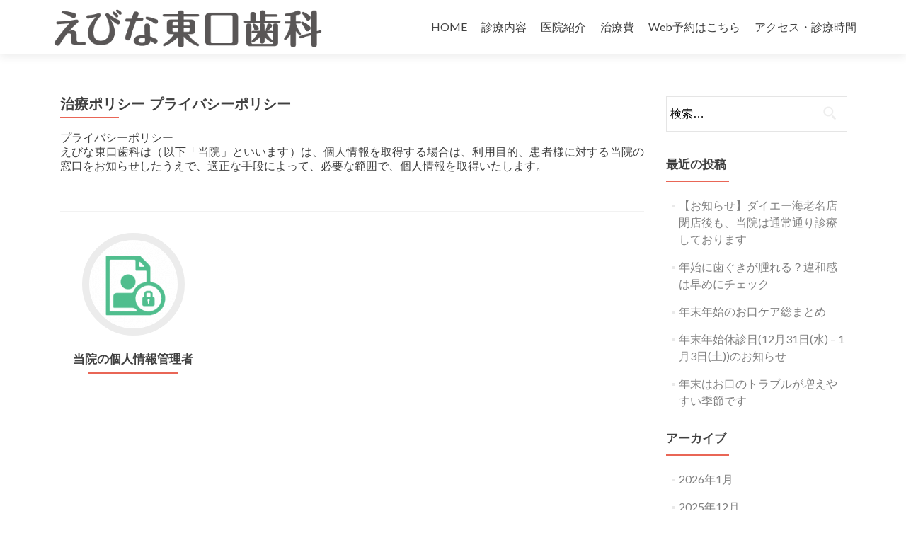

--- FILE ---
content_type: text/html; charset=UTF-8
request_url: https://dental-miyagawa.com/%E6%B2%BB%E7%99%82%E3%83%9D%E3%83%AA%E3%82%B7%E3%83%BC/%E3%83%97%E3%83%A9%E3%82%A4%E3%83%90%E3%82%B7%E3%83%BC%E3%83%9D%E3%83%AA%E3%82%B7%E3%83%BC/
body_size: 53576
content:





<!DOCTYPE html>

<html dir="ltr" lang="ja" prefix="og: https://ogp.me/ns#">

<head>

<meta charset="UTF-8">
<meta name="viewport" content="width=device-width, initial-scale=1">
<link rel="pingback" href="https://dental-miyagawa.com/xmlrpc.php">

<title>プライバシーポリシー - 海老名駅徒歩１分 ダイエー内の歯医者さん｜えびな東口歯科</title>

		<!-- All in One SEO 4.9.3 - aioseo.com -->
	<meta name="description" content="プライバシーポリシー えびな東口歯科は（以下「当院」といいます）は、個人情報を取得する場合は、利用目的、患者様" />
	<meta name="robots" content="max-image-preview:large" />
	<link rel="canonical" href="https://dental-miyagawa.com/%e6%b2%bb%e7%99%82%e3%83%9d%e3%83%aa%e3%82%b7%e3%83%bc/%e3%83%97%e3%83%a9%e3%82%a4%e3%83%90%e3%82%b7%e3%83%bc%e3%83%9d%e3%83%aa%e3%82%b7%e3%83%bc/" />
	<meta name="generator" content="All in One SEO (AIOSEO) 4.9.3" />

		<!-- Google Tag Manager -->
<script>(function(w,d,s,l,i){w[l]=w[l]||[];w[l].push({'gtm.start':
new Date().getTime(),event:'gtm.js'});var f=d.getElementsByTagName(s)[0],
j=d.createElement(s),dl=l!='dataLayer'?'&l='+l:'';j.async=true;j.src=
'https://www.googletagmanager.com/gtm.js?id='+i+dl;f.parentNode.insertBefore(j,f);
})(window,document,'script','dataLayer','GTM-WS8Z2X8');</script>
<!-- End Google Tag Manager -->
		<meta property="og:locale" content="ja_JP" />
		<meta property="og:site_name" content="海老名駅徒歩１分 ダイエー内の歯医者さん｜えびな東口歯科 - 海老名駅徒歩1分 ダイエー内の歯医者・歯科医院" />
		<meta property="og:type" content="article" />
		<meta property="og:title" content="プライバシーポリシー - 海老名駅徒歩１分 ダイエー内の歯医者さん｜えびな東口歯科" />
		<meta property="og:description" content="プライバシーポリシー えびな東口歯科は（以下「当院」といいます）は、個人情報を取得する場合は、利用目的、患者様" />
		<meta property="og:url" content="https://dental-miyagawa.com/%e6%b2%bb%e7%99%82%e3%83%9d%e3%83%aa%e3%82%b7%e3%83%bc/%e3%83%97%e3%83%a9%e3%82%a4%e3%83%90%e3%82%b7%e3%83%bc%e3%83%9d%e3%83%aa%e3%82%b7%e3%83%bc/" />
		<meta property="article:published_time" content="2016-11-01T14:06:27+00:00" />
		<meta property="article:modified_time" content="2017-03-23T08:43:10+00:00" />
		<meta name="twitter:card" content="summary" />
		<meta name="twitter:title" content="プライバシーポリシー - 海老名駅徒歩１分 ダイエー内の歯医者さん｜えびな東口歯科" />
		<meta name="twitter:description" content="プライバシーポリシー えびな東口歯科は（以下「当院」といいます）は、個人情報を取得する場合は、利用目的、患者様" />
		<script type="application/ld+json" class="aioseo-schema">
			{"@context":"https:\/\/schema.org","@graph":[{"@type":"BreadcrumbList","@id":"https:\/\/dental-miyagawa.com\/%e6%b2%bb%e7%99%82%e3%83%9d%e3%83%aa%e3%82%b7%e3%83%bc\/%e3%83%97%e3%83%a9%e3%82%a4%e3%83%90%e3%82%b7%e3%83%bc%e3%83%9d%e3%83%aa%e3%82%b7%e3%83%bc\/#breadcrumblist","itemListElement":[{"@type":"ListItem","@id":"https:\/\/dental-miyagawa.com#listItem","position":1,"name":"\u30db\u30fc\u30e0","item":"https:\/\/dental-miyagawa.com","nextItem":{"@type":"ListItem","@id":"https:\/\/dental-miyagawa.com\/%e6%b2%bb%e7%99%82%e3%83%9d%e3%83%aa%e3%82%b7%e3%83%bc\/#listItem","name":"\u6cbb\u7642\u30dd\u30ea\u30b7\u30fc"}},{"@type":"ListItem","@id":"https:\/\/dental-miyagawa.com\/%e6%b2%bb%e7%99%82%e3%83%9d%e3%83%aa%e3%82%b7%e3%83%bc\/#listItem","position":2,"name":"\u6cbb\u7642\u30dd\u30ea\u30b7\u30fc","item":"https:\/\/dental-miyagawa.com\/%e6%b2%bb%e7%99%82%e3%83%9d%e3%83%aa%e3%82%b7%e3%83%bc\/","nextItem":{"@type":"ListItem","@id":"https:\/\/dental-miyagawa.com\/%e6%b2%bb%e7%99%82%e3%83%9d%e3%83%aa%e3%82%b7%e3%83%bc\/%e3%83%97%e3%83%a9%e3%82%a4%e3%83%90%e3%82%b7%e3%83%bc%e3%83%9d%e3%83%aa%e3%82%b7%e3%83%bc\/#listItem","name":"\u30d7\u30e9\u30a4\u30d0\u30b7\u30fc\u30dd\u30ea\u30b7\u30fc"},"previousItem":{"@type":"ListItem","@id":"https:\/\/dental-miyagawa.com#listItem","name":"\u30db\u30fc\u30e0"}},{"@type":"ListItem","@id":"https:\/\/dental-miyagawa.com\/%e6%b2%bb%e7%99%82%e3%83%9d%e3%83%aa%e3%82%b7%e3%83%bc\/%e3%83%97%e3%83%a9%e3%82%a4%e3%83%90%e3%82%b7%e3%83%bc%e3%83%9d%e3%83%aa%e3%82%b7%e3%83%bc\/#listItem","position":3,"name":"\u30d7\u30e9\u30a4\u30d0\u30b7\u30fc\u30dd\u30ea\u30b7\u30fc","previousItem":{"@type":"ListItem","@id":"https:\/\/dental-miyagawa.com\/%e6%b2%bb%e7%99%82%e3%83%9d%e3%83%aa%e3%82%b7%e3%83%bc\/#listItem","name":"\u6cbb\u7642\u30dd\u30ea\u30b7\u30fc"}}]},{"@type":"Organization","@id":"https:\/\/dental-miyagawa.com\/#organization","name":"\u6d77\u8001\u540d\u99c5\u5f92\u6b69\uff11\u5206 \u30c0\u30a4\u30a8\u30fc\u5185\u306e\u6b6f\u533b\u8005\u3055\u3093\uff5c\u3048\u3073\u306a\u6771\u53e3\u6b6f\u79d1","description":"\u6d77\u8001\u540d\u99c5\u5f92\u6b691\u5206 \u30c0\u30a4\u30a8\u30fc\u5185\u306e\u6b6f\u533b\u8005\u30fb\u6b6f\u79d1\u533b\u9662","url":"https:\/\/dental-miyagawa.com\/"},{"@type":"WebPage","@id":"https:\/\/dental-miyagawa.com\/%e6%b2%bb%e7%99%82%e3%83%9d%e3%83%aa%e3%82%b7%e3%83%bc\/%e3%83%97%e3%83%a9%e3%82%a4%e3%83%90%e3%82%b7%e3%83%bc%e3%83%9d%e3%83%aa%e3%82%b7%e3%83%bc\/#webpage","url":"https:\/\/dental-miyagawa.com\/%e6%b2%bb%e7%99%82%e3%83%9d%e3%83%aa%e3%82%b7%e3%83%bc\/%e3%83%97%e3%83%a9%e3%82%a4%e3%83%90%e3%82%b7%e3%83%bc%e3%83%9d%e3%83%aa%e3%82%b7%e3%83%bc\/","name":"\u30d7\u30e9\u30a4\u30d0\u30b7\u30fc\u30dd\u30ea\u30b7\u30fc - \u6d77\u8001\u540d\u99c5\u5f92\u6b69\uff11\u5206 \u30c0\u30a4\u30a8\u30fc\u5185\u306e\u6b6f\u533b\u8005\u3055\u3093\uff5c\u3048\u3073\u306a\u6771\u53e3\u6b6f\u79d1","description":"\u30d7\u30e9\u30a4\u30d0\u30b7\u30fc\u30dd\u30ea\u30b7\u30fc \u3048\u3073\u306a\u6771\u53e3\u6b6f\u79d1\u306f\uff08\u4ee5\u4e0b\u300c\u5f53\u9662\u300d\u3068\u3044\u3044\u307e\u3059\uff09\u306f\u3001\u500b\u4eba\u60c5\u5831\u3092\u53d6\u5f97\u3059\u308b\u5834\u5408\u306f\u3001\u5229\u7528\u76ee\u7684\u3001\u60a3\u8005\u69d8","inLanguage":"ja","isPartOf":{"@id":"https:\/\/dental-miyagawa.com\/#website"},"breadcrumb":{"@id":"https:\/\/dental-miyagawa.com\/%e6%b2%bb%e7%99%82%e3%83%9d%e3%83%aa%e3%82%b7%e3%83%bc\/%e3%83%97%e3%83%a9%e3%82%a4%e3%83%90%e3%82%b7%e3%83%bc%e3%83%9d%e3%83%aa%e3%82%b7%e3%83%bc\/#breadcrumblist"},"image":{"@type":"ImageObject","url":"https:\/\/dental-miyagawa.com\/wp-content\/uploads\/2017\/03\/-e1490258574339.png","@id":"https:\/\/dental-miyagawa.com\/%e6%b2%bb%e7%99%82%e3%83%9d%e3%83%aa%e3%82%b7%e3%83%bc\/%e3%83%97%e3%83%a9%e3%82%a4%e3%83%90%e3%82%b7%e3%83%bc%e3%83%9d%e3%83%aa%e3%82%b7%e3%83%bc\/#mainImage","width":145,"height":145},"primaryImageOfPage":{"@id":"https:\/\/dental-miyagawa.com\/%e6%b2%bb%e7%99%82%e3%83%9d%e3%83%aa%e3%82%b7%e3%83%bc\/%e3%83%97%e3%83%a9%e3%82%a4%e3%83%90%e3%82%b7%e3%83%bc%e3%83%9d%e3%83%aa%e3%82%b7%e3%83%bc\/#mainImage"},"datePublished":"2016-11-01T23:06:27+09:00","dateModified":"2017-03-23T17:43:10+09:00"},{"@type":"WebSite","@id":"https:\/\/dental-miyagawa.com\/#website","url":"https:\/\/dental-miyagawa.com\/","name":"\u6d77\u8001\u540d\u99c5\u5f92\u6b69\uff11\u5206 \u30c0\u30a4\u30a8\u30fc\u5185\u306e\u6b6f\u533b\u8005\u3055\u3093\uff5c\u3048\u3073\u306a\u6771\u53e3\u6b6f\u79d1","description":"\u6d77\u8001\u540d\u99c5\u5f92\u6b691\u5206 \u30c0\u30a4\u30a8\u30fc\u5185\u306e\u6b6f\u533b\u8005\u30fb\u6b6f\u79d1\u533b\u9662","inLanguage":"ja","publisher":{"@id":"https:\/\/dental-miyagawa.com\/#organization"}}]}
		</script>
		<!-- All in One SEO -->

<link rel='dns-prefetch' href='//www.googletagmanager.com' />
<link rel='dns-prefetch' href='//use.fontawesome.com' />
<link rel='dns-prefetch' href='//fonts.googleapis.com' />
<link rel="alternate" type="application/rss+xml" title="海老名駅徒歩１分 ダイエー内の歯医者さん｜えびな東口歯科 &raquo; フィード" href="https://dental-miyagawa.com/feed/" />
<link rel="alternate" type="application/rss+xml" title="海老名駅徒歩１分 ダイエー内の歯医者さん｜えびな東口歯科 &raquo; コメントフィード" href="https://dental-miyagawa.com/comments/feed/" />
<link rel="alternate" title="oEmbed (JSON)" type="application/json+oembed" href="https://dental-miyagawa.com/wp-json/oembed/1.0/embed?url=https%3A%2F%2Fdental-miyagawa.com%2F%25e6%25b2%25bb%25e7%2599%2582%25e3%2583%259d%25e3%2583%25aa%25e3%2582%25b7%25e3%2583%25bc%2F%25e3%2583%2597%25e3%2583%25a9%25e3%2582%25a4%25e3%2583%2590%25e3%2582%25b7%25e3%2583%25bc%25e3%2583%259d%25e3%2583%25aa%25e3%2582%25b7%25e3%2583%25bc%2F" />
<link rel="alternate" title="oEmbed (XML)" type="text/xml+oembed" href="https://dental-miyagawa.com/wp-json/oembed/1.0/embed?url=https%3A%2F%2Fdental-miyagawa.com%2F%25e6%25b2%25bb%25e7%2599%2582%25e3%2583%259d%25e3%2583%25aa%25e3%2582%25b7%25e3%2583%25bc%2F%25e3%2583%2597%25e3%2583%25a9%25e3%2582%25a4%25e3%2583%2590%25e3%2582%25b7%25e3%2583%25bc%25e3%2583%259d%25e3%2583%25aa%25e3%2582%25b7%25e3%2583%25bc%2F&#038;format=xml" />
<style id='wp-img-auto-sizes-contain-inline-css' type='text/css'>
img:is([sizes=auto i],[sizes^="auto," i]){contain-intrinsic-size:3000px 1500px}
/*# sourceURL=wp-img-auto-sizes-contain-inline-css */
</style>
<style id='wp-emoji-styles-inline-css' type='text/css'>

	img.wp-smiley, img.emoji {
		display: inline !important;
		border: none !important;
		box-shadow: none !important;
		height: 1em !important;
		width: 1em !important;
		margin: 0 0.07em !important;
		vertical-align: -0.1em !important;
		background: none !important;
		padding: 0 !important;
	}
/*# sourceURL=wp-emoji-styles-inline-css */
</style>
<style id='wp-block-library-inline-css' type='text/css'>
:root{--wp-block-synced-color:#7a00df;--wp-block-synced-color--rgb:122,0,223;--wp-bound-block-color:var(--wp-block-synced-color);--wp-editor-canvas-background:#ddd;--wp-admin-theme-color:#007cba;--wp-admin-theme-color--rgb:0,124,186;--wp-admin-theme-color-darker-10:#006ba1;--wp-admin-theme-color-darker-10--rgb:0,107,160.5;--wp-admin-theme-color-darker-20:#005a87;--wp-admin-theme-color-darker-20--rgb:0,90,135;--wp-admin-border-width-focus:2px}@media (min-resolution:192dpi){:root{--wp-admin-border-width-focus:1.5px}}.wp-element-button{cursor:pointer}:root .has-very-light-gray-background-color{background-color:#eee}:root .has-very-dark-gray-background-color{background-color:#313131}:root .has-very-light-gray-color{color:#eee}:root .has-very-dark-gray-color{color:#313131}:root .has-vivid-green-cyan-to-vivid-cyan-blue-gradient-background{background:linear-gradient(135deg,#00d084,#0693e3)}:root .has-purple-crush-gradient-background{background:linear-gradient(135deg,#34e2e4,#4721fb 50%,#ab1dfe)}:root .has-hazy-dawn-gradient-background{background:linear-gradient(135deg,#faaca8,#dad0ec)}:root .has-subdued-olive-gradient-background{background:linear-gradient(135deg,#fafae1,#67a671)}:root .has-atomic-cream-gradient-background{background:linear-gradient(135deg,#fdd79a,#004a59)}:root .has-nightshade-gradient-background{background:linear-gradient(135deg,#330968,#31cdcf)}:root .has-midnight-gradient-background{background:linear-gradient(135deg,#020381,#2874fc)}:root{--wp--preset--font-size--normal:16px;--wp--preset--font-size--huge:42px}.has-regular-font-size{font-size:1em}.has-larger-font-size{font-size:2.625em}.has-normal-font-size{font-size:var(--wp--preset--font-size--normal)}.has-huge-font-size{font-size:var(--wp--preset--font-size--huge)}.has-text-align-center{text-align:center}.has-text-align-left{text-align:left}.has-text-align-right{text-align:right}.has-fit-text{white-space:nowrap!important}#end-resizable-editor-section{display:none}.aligncenter{clear:both}.items-justified-left{justify-content:flex-start}.items-justified-center{justify-content:center}.items-justified-right{justify-content:flex-end}.items-justified-space-between{justify-content:space-between}.screen-reader-text{border:0;clip-path:inset(50%);height:1px;margin:-1px;overflow:hidden;padding:0;position:absolute;width:1px;word-wrap:normal!important}.screen-reader-text:focus{background-color:#ddd;clip-path:none;color:#444;display:block;font-size:1em;height:auto;left:5px;line-height:normal;padding:15px 23px 14px;text-decoration:none;top:5px;width:auto;z-index:100000}html :where(.has-border-color){border-style:solid}html :where([style*=border-top-color]){border-top-style:solid}html :where([style*=border-right-color]){border-right-style:solid}html :where([style*=border-bottom-color]){border-bottom-style:solid}html :where([style*=border-left-color]){border-left-style:solid}html :where([style*=border-width]){border-style:solid}html :where([style*=border-top-width]){border-top-style:solid}html :where([style*=border-right-width]){border-right-style:solid}html :where([style*=border-bottom-width]){border-bottom-style:solid}html :where([style*=border-left-width]){border-left-style:solid}html :where(img[class*=wp-image-]){height:auto;max-width:100%}:where(figure){margin:0 0 1em}html :where(.is-position-sticky){--wp-admin--admin-bar--position-offset:var(--wp-admin--admin-bar--height,0px)}@media screen and (max-width:600px){html :where(.is-position-sticky){--wp-admin--admin-bar--position-offset:0px}}
/* VK Color Palettes */

/*# sourceURL=wp-block-library-inline-css */
</style><style id='global-styles-inline-css' type='text/css'>
:root{--wp--preset--aspect-ratio--square: 1;--wp--preset--aspect-ratio--4-3: 4/3;--wp--preset--aspect-ratio--3-4: 3/4;--wp--preset--aspect-ratio--3-2: 3/2;--wp--preset--aspect-ratio--2-3: 2/3;--wp--preset--aspect-ratio--16-9: 16/9;--wp--preset--aspect-ratio--9-16: 9/16;--wp--preset--color--black: #000000;--wp--preset--color--cyan-bluish-gray: #abb8c3;--wp--preset--color--white: #ffffff;--wp--preset--color--pale-pink: #f78da7;--wp--preset--color--vivid-red: #cf2e2e;--wp--preset--color--luminous-vivid-orange: #ff6900;--wp--preset--color--luminous-vivid-amber: #fcb900;--wp--preset--color--light-green-cyan: #7bdcb5;--wp--preset--color--vivid-green-cyan: #00d084;--wp--preset--color--pale-cyan-blue: #8ed1fc;--wp--preset--color--vivid-cyan-blue: #0693e3;--wp--preset--color--vivid-purple: #9b51e0;--wp--preset--gradient--vivid-cyan-blue-to-vivid-purple: linear-gradient(135deg,rgb(6,147,227) 0%,rgb(155,81,224) 100%);--wp--preset--gradient--light-green-cyan-to-vivid-green-cyan: linear-gradient(135deg,rgb(122,220,180) 0%,rgb(0,208,130) 100%);--wp--preset--gradient--luminous-vivid-amber-to-luminous-vivid-orange: linear-gradient(135deg,rgb(252,185,0) 0%,rgb(255,105,0) 100%);--wp--preset--gradient--luminous-vivid-orange-to-vivid-red: linear-gradient(135deg,rgb(255,105,0) 0%,rgb(207,46,46) 100%);--wp--preset--gradient--very-light-gray-to-cyan-bluish-gray: linear-gradient(135deg,rgb(238,238,238) 0%,rgb(169,184,195) 100%);--wp--preset--gradient--cool-to-warm-spectrum: linear-gradient(135deg,rgb(74,234,220) 0%,rgb(151,120,209) 20%,rgb(207,42,186) 40%,rgb(238,44,130) 60%,rgb(251,105,98) 80%,rgb(254,248,76) 100%);--wp--preset--gradient--blush-light-purple: linear-gradient(135deg,rgb(255,206,236) 0%,rgb(152,150,240) 100%);--wp--preset--gradient--blush-bordeaux: linear-gradient(135deg,rgb(254,205,165) 0%,rgb(254,45,45) 50%,rgb(107,0,62) 100%);--wp--preset--gradient--luminous-dusk: linear-gradient(135deg,rgb(255,203,112) 0%,rgb(199,81,192) 50%,rgb(65,88,208) 100%);--wp--preset--gradient--pale-ocean: linear-gradient(135deg,rgb(255,245,203) 0%,rgb(182,227,212) 50%,rgb(51,167,181) 100%);--wp--preset--gradient--electric-grass: linear-gradient(135deg,rgb(202,248,128) 0%,rgb(113,206,126) 100%);--wp--preset--gradient--midnight: linear-gradient(135deg,rgb(2,3,129) 0%,rgb(40,116,252) 100%);--wp--preset--font-size--small: 13px;--wp--preset--font-size--medium: 20px;--wp--preset--font-size--large: 36px;--wp--preset--font-size--x-large: 42px;--wp--preset--spacing--20: 0.44rem;--wp--preset--spacing--30: 0.67rem;--wp--preset--spacing--40: 1rem;--wp--preset--spacing--50: 1.5rem;--wp--preset--spacing--60: 2.25rem;--wp--preset--spacing--70: 3.38rem;--wp--preset--spacing--80: 5.06rem;--wp--preset--shadow--natural: 6px 6px 9px rgba(0, 0, 0, 0.2);--wp--preset--shadow--deep: 12px 12px 50px rgba(0, 0, 0, 0.4);--wp--preset--shadow--sharp: 6px 6px 0px rgba(0, 0, 0, 0.2);--wp--preset--shadow--outlined: 6px 6px 0px -3px rgb(255, 255, 255), 6px 6px rgb(0, 0, 0);--wp--preset--shadow--crisp: 6px 6px 0px rgb(0, 0, 0);}:where(.is-layout-flex){gap: 0.5em;}:where(.is-layout-grid){gap: 0.5em;}body .is-layout-flex{display: flex;}.is-layout-flex{flex-wrap: wrap;align-items: center;}.is-layout-flex > :is(*, div){margin: 0;}body .is-layout-grid{display: grid;}.is-layout-grid > :is(*, div){margin: 0;}:where(.wp-block-columns.is-layout-flex){gap: 2em;}:where(.wp-block-columns.is-layout-grid){gap: 2em;}:where(.wp-block-post-template.is-layout-flex){gap: 1.25em;}:where(.wp-block-post-template.is-layout-grid){gap: 1.25em;}.has-black-color{color: var(--wp--preset--color--black) !important;}.has-cyan-bluish-gray-color{color: var(--wp--preset--color--cyan-bluish-gray) !important;}.has-white-color{color: var(--wp--preset--color--white) !important;}.has-pale-pink-color{color: var(--wp--preset--color--pale-pink) !important;}.has-vivid-red-color{color: var(--wp--preset--color--vivid-red) !important;}.has-luminous-vivid-orange-color{color: var(--wp--preset--color--luminous-vivid-orange) !important;}.has-luminous-vivid-amber-color{color: var(--wp--preset--color--luminous-vivid-amber) !important;}.has-light-green-cyan-color{color: var(--wp--preset--color--light-green-cyan) !important;}.has-vivid-green-cyan-color{color: var(--wp--preset--color--vivid-green-cyan) !important;}.has-pale-cyan-blue-color{color: var(--wp--preset--color--pale-cyan-blue) !important;}.has-vivid-cyan-blue-color{color: var(--wp--preset--color--vivid-cyan-blue) !important;}.has-vivid-purple-color{color: var(--wp--preset--color--vivid-purple) !important;}.has-black-background-color{background-color: var(--wp--preset--color--black) !important;}.has-cyan-bluish-gray-background-color{background-color: var(--wp--preset--color--cyan-bluish-gray) !important;}.has-white-background-color{background-color: var(--wp--preset--color--white) !important;}.has-pale-pink-background-color{background-color: var(--wp--preset--color--pale-pink) !important;}.has-vivid-red-background-color{background-color: var(--wp--preset--color--vivid-red) !important;}.has-luminous-vivid-orange-background-color{background-color: var(--wp--preset--color--luminous-vivid-orange) !important;}.has-luminous-vivid-amber-background-color{background-color: var(--wp--preset--color--luminous-vivid-amber) !important;}.has-light-green-cyan-background-color{background-color: var(--wp--preset--color--light-green-cyan) !important;}.has-vivid-green-cyan-background-color{background-color: var(--wp--preset--color--vivid-green-cyan) !important;}.has-pale-cyan-blue-background-color{background-color: var(--wp--preset--color--pale-cyan-blue) !important;}.has-vivid-cyan-blue-background-color{background-color: var(--wp--preset--color--vivid-cyan-blue) !important;}.has-vivid-purple-background-color{background-color: var(--wp--preset--color--vivid-purple) !important;}.has-black-border-color{border-color: var(--wp--preset--color--black) !important;}.has-cyan-bluish-gray-border-color{border-color: var(--wp--preset--color--cyan-bluish-gray) !important;}.has-white-border-color{border-color: var(--wp--preset--color--white) !important;}.has-pale-pink-border-color{border-color: var(--wp--preset--color--pale-pink) !important;}.has-vivid-red-border-color{border-color: var(--wp--preset--color--vivid-red) !important;}.has-luminous-vivid-orange-border-color{border-color: var(--wp--preset--color--luminous-vivid-orange) !important;}.has-luminous-vivid-amber-border-color{border-color: var(--wp--preset--color--luminous-vivid-amber) !important;}.has-light-green-cyan-border-color{border-color: var(--wp--preset--color--light-green-cyan) !important;}.has-vivid-green-cyan-border-color{border-color: var(--wp--preset--color--vivid-green-cyan) !important;}.has-pale-cyan-blue-border-color{border-color: var(--wp--preset--color--pale-cyan-blue) !important;}.has-vivid-cyan-blue-border-color{border-color: var(--wp--preset--color--vivid-cyan-blue) !important;}.has-vivid-purple-border-color{border-color: var(--wp--preset--color--vivid-purple) !important;}.has-vivid-cyan-blue-to-vivid-purple-gradient-background{background: var(--wp--preset--gradient--vivid-cyan-blue-to-vivid-purple) !important;}.has-light-green-cyan-to-vivid-green-cyan-gradient-background{background: var(--wp--preset--gradient--light-green-cyan-to-vivid-green-cyan) !important;}.has-luminous-vivid-amber-to-luminous-vivid-orange-gradient-background{background: var(--wp--preset--gradient--luminous-vivid-amber-to-luminous-vivid-orange) !important;}.has-luminous-vivid-orange-to-vivid-red-gradient-background{background: var(--wp--preset--gradient--luminous-vivid-orange-to-vivid-red) !important;}.has-very-light-gray-to-cyan-bluish-gray-gradient-background{background: var(--wp--preset--gradient--very-light-gray-to-cyan-bluish-gray) !important;}.has-cool-to-warm-spectrum-gradient-background{background: var(--wp--preset--gradient--cool-to-warm-spectrum) !important;}.has-blush-light-purple-gradient-background{background: var(--wp--preset--gradient--blush-light-purple) !important;}.has-blush-bordeaux-gradient-background{background: var(--wp--preset--gradient--blush-bordeaux) !important;}.has-luminous-dusk-gradient-background{background: var(--wp--preset--gradient--luminous-dusk) !important;}.has-pale-ocean-gradient-background{background: var(--wp--preset--gradient--pale-ocean) !important;}.has-electric-grass-gradient-background{background: var(--wp--preset--gradient--electric-grass) !important;}.has-midnight-gradient-background{background: var(--wp--preset--gradient--midnight) !important;}.has-small-font-size{font-size: var(--wp--preset--font-size--small) !important;}.has-medium-font-size{font-size: var(--wp--preset--font-size--medium) !important;}.has-large-font-size{font-size: var(--wp--preset--font-size--large) !important;}.has-x-large-font-size{font-size: var(--wp--preset--font-size--x-large) !important;}
/*# sourceURL=global-styles-inline-css */
</style>

<style id='classic-theme-styles-inline-css' type='text/css'>
/*! This file is auto-generated */
.wp-block-button__link{color:#fff;background-color:#32373c;border-radius:9999px;box-shadow:none;text-decoration:none;padding:calc(.667em + 2px) calc(1.333em + 2px);font-size:1.125em}.wp-block-file__button{background:#32373c;color:#fff;text-decoration:none}
/*# sourceURL=/wp-includes/css/classic-themes.min.css */
</style>
<link rel='stylesheet' id='vk-components-style-css' href='https://dental-miyagawa.com/wp-content/plugins/vk-blocks/vendor/vektor-inc/vk-component/src//assets/css/vk-components.css?ver=1.6.5' type='text/css' media='all' />
<link rel='stylesheet' id='wpvrfontawesome-css' href='https://use.fontawesome.com/releases/v6.5.1/css/all.css?ver=8.5.53' type='text/css' media='all' />
<link rel='stylesheet' id='panellium-css-css' href='https://dental-miyagawa.com/wp-content/plugins/wpvr/public/lib/pannellum/src/css/pannellum.css?ver=1' type='text/css' media='all' />
<link rel='stylesheet' id='videojs-css-css' href='https://dental-miyagawa.com/wp-content/plugins/wpvr/public/lib/pannellum/src/css/video-js.css?ver=1' type='text/css' media='all' />
<link rel='stylesheet' id='videojs-vr-css-css' href='https://dental-miyagawa.com/wp-content/plugins/wpvr/public/lib/videojs-vr/videojs-vr.css?ver=1' type='text/css' media='all' />
<link rel='stylesheet' id='owl-css-css' href='https://dental-miyagawa.com/wp-content/plugins/wpvr/public/css/owl.carousel.css?ver=8.5.53' type='text/css' media='all' />
<link rel='stylesheet' id='wpvr-css' href='https://dental-miyagawa.com/wp-content/plugins/wpvr/public/css/wpvr-public.css?ver=8.5.53' type='text/css' media='all' />
<link rel='stylesheet' id='vk-swiper-style-css' href='https://dental-miyagawa.com/wp-content/plugins/vk-blocks/vendor/vektor-inc/vk-swiper/src/assets/css/swiper-bundle.min.css?ver=11.0.2' type='text/css' media='all' />
<link rel='stylesheet' id='vkblocks-bootstrap-css' href='https://dental-miyagawa.com/wp-content/plugins/vk-blocks/build/bootstrap_vk_using.css?ver=4.3.1' type='text/css' media='all' />
<link rel='stylesheet' id='zerif_font-css' href='//fonts.googleapis.com/css?family=Lato%3A300%2C400%2C700%2C400italic%7CMontserrat%3A400%2C700%7CHomemade+Apple&#038;subset=latin%2Clatin-ext' type='text/css' media='all' />
<link rel='stylesheet' id='zerif_font_all-css' href='//fonts.googleapis.com/css?family=Open+Sans%3A400%2C300%2C300italic%2C400italic%2C600italic%2C600%2C700%2C700italic%2C800%2C800italic&#038;ver=6.9' type='text/css' media='all' />
<link rel='stylesheet' id='zerif_bootstrap_style-css' href='https://dental-miyagawa.com/wp-content/themes/zerif-lite/css/bootstrap.css?ver=6.9' type='text/css' media='all' />
<link rel='stylesheet' id='zerif_fontawesome-css' href='https://dental-miyagawa.com/wp-content/themes/zerif-lite/css/font-awesome.min.css?ver=v1' type='text/css' media='all' />
<link rel='stylesheet' id='zerif_style-css' href='https://dental-miyagawa.com/wp-content/themes/zerif-lite/style.css?ver=v1' type='text/css' media='all' />
<link rel='stylesheet' id='zerif_responsive_style-css' href='https://dental-miyagawa.com/wp-content/themes/zerif-lite/css/responsive.css?ver=v1' type='text/css' media='all' />
<link rel='stylesheet' id='vk-blocks-build-css-css' href='https://dental-miyagawa.com/wp-content/plugins/vk-blocks/build/block-build.css?ver=1.115.2.1' type='text/css' media='all' />
<style id='vk-blocks-build-css-inline-css' type='text/css'>
:root { --vk-size-text: 16px; /* --vk-color-primary is deprecated. */ --vk-color-primary:#337ab7; }

	:root {
		--vk_image-mask-circle: url(https://dental-miyagawa.com/wp-content/plugins/vk-blocks/inc/vk-blocks/images/circle.svg);
		--vk_image-mask-wave01: url(https://dental-miyagawa.com/wp-content/plugins/vk-blocks/inc/vk-blocks/images/wave01.svg);
		--vk_image-mask-wave02: url(https://dental-miyagawa.com/wp-content/plugins/vk-blocks/inc/vk-blocks/images/wave02.svg);
		--vk_image-mask-wave03: url(https://dental-miyagawa.com/wp-content/plugins/vk-blocks/inc/vk-blocks/images/wave03.svg);
		--vk_image-mask-wave04: url(https://dental-miyagawa.com/wp-content/plugins/vk-blocks/inc/vk-blocks/images/wave04.svg);
	}
	

	:root {

		--vk-balloon-border-width:1px;

		--vk-balloon-speech-offset:-12px;
	}
	

	:root {
		--vk_flow-arrow: url(https://dental-miyagawa.com/wp-content/plugins/vk-blocks/inc/vk-blocks/images/arrow_bottom.svg);
	}
	
/*# sourceURL=vk-blocks-build-css-inline-css */
</style>
<link rel='stylesheet' id='vk-font-awesome-css' href='https://dental-miyagawa.com/wp-content/plugins/vk-blocks/vendor/vektor-inc/font-awesome-versions/src/font-awesome/css/all.min.css?ver=7.1.0' type='text/css' media='all' />
<script type="text/javascript" src="https://dental-miyagawa.com/wp-content/plugins/wpvr/public/lib/pannellum/src/js/pannellum.js?ver=1" id="panellium-js-js"></script>
<script type="text/javascript" src="https://dental-miyagawa.com/wp-content/plugins/wpvr/public/lib/pannellum/src/js/libpannellum.js?ver=1" id="panelliumlib-js-js"></script>
<script type="text/javascript" src="https://dental-miyagawa.com/wp-content/plugins/wpvr/public/js/video.js?ver=1" id="videojs-js-js"></script>
<script type="text/javascript" src="https://dental-miyagawa.com/wp-content/plugins/wpvr/public/lib/videojs-vr/videojs-vr.js?ver=1" id="videojsvr-js-js"></script>
<script type="text/javascript" src="https://dental-miyagawa.com/wp-content/plugins/wpvr/public/lib/pannellum/src/js/videojs-pannellum-plugin.js?ver=1" id="panelliumvid-js-js"></script>
<script type="text/javascript" src="https://dental-miyagawa.com/wp-includes/js/jquery/jquery.min.js?ver=3.7.1" id="jquery-core-js"></script>
<script type="text/javascript" src="https://dental-miyagawa.com/wp-includes/js/jquery/jquery-migrate.min.js?ver=3.4.1" id="jquery-migrate-js"></script>
<script type="text/javascript" src="https://dental-miyagawa.com/wp-content/plugins/wpvr/public/js/owl.carousel.js?ver=6.9" id="owl-js-js"></script>
<script type="text/javascript" src="https://dental-miyagawa.com/wp-content/plugins/wpvr/public/js/jquery.cookie.js?ver=1" id="jquery_cookie-js"></script>

<!-- Site Kit によって追加された Google タグ（gtag.js）スニペット -->
<!-- Google アナリティクス スニペット (Site Kit が追加) -->
<script type="text/javascript" src="https://www.googletagmanager.com/gtag/js?id=GT-5NRXMHML" id="google_gtagjs-js" async></script>
<script type="text/javascript" id="google_gtagjs-js-after">
/* <![CDATA[ */
window.dataLayer = window.dataLayer || [];function gtag(){dataLayer.push(arguments);}
gtag("set","linker",{"domains":["dental-miyagawa.com"]});
gtag("js", new Date());
gtag("set", "developer_id.dZTNiMT", true);
gtag("config", "GT-5NRXMHML");
//# sourceURL=google_gtagjs-js-after
/* ]]> */
</script>
<link rel="https://api.w.org/" href="https://dental-miyagawa.com/wp-json/" /><link rel="alternate" title="JSON" type="application/json" href="https://dental-miyagawa.com/wp-json/wp/v2/pages/96" /><link rel="EditURI" type="application/rsd+xml" title="RSD" href="https://dental-miyagawa.com/xmlrpc.php?rsd" />
<meta name="generator" content="WordPress 6.9" />
<link rel='shortlink' href='https://dental-miyagawa.com/?p=96' />
<meta name="generator" content="Site Kit by Google 1.170.0" /><style type="text/css" id="custom-background-css">
body.custom-background { background-image: url("https://dental-miyagawa.com/wp-content/uploads/2017/03/ebinashikatop.jpg"); background-position: center top; background-size: contain; background-repeat: repeat; background-attachment: scroll; }
</style>
	
</head>


	<body class="wp-singular page-template-default page page-id-96 page-parent page-child parent-pageid-404 wp-theme-zerif-lite fa_v7_css vk-blocks" >



<div id="mobilebgfix">
	<div class="mobile-bg-fix-img-wrap">
		<div class="mobile-bg-fix-img"></div>
	</div>
	<div class="mobile-bg-fix-whole-site">


<header id="home" class="header" itemscope="itemscope" itemtype="http://schema.org/WPHeader">

	<div id="main-nav" class="navbar navbar-inverse bs-docs-nav" role="banner">

		<div class="container">

			<div class="navbar-header responsive-logo">

				<button class="navbar-toggle collapsed" type="button" data-toggle="collapse" data-target=".bs-navbar-collapse">

				<span class="sr-only">ナビゲーション切り替え</span>

				<span class="icon-bar"></span>

				<span class="icon-bar"></span>

				<span class="icon-bar"></span>

				</button>

				<a href="https://dental-miyagawa.com/" class="navbar-brand"><img src="http://dental-miyagawa.com/wp-content/uploads/2017/03/ebinalogo.gif" alt="海老名駅徒歩１分 ダイエー内の歯医者さん｜えびな東口歯科"></a>
			</div>

						<nav class="navbar-collapse bs-navbar-collapse collapse" id="site-navigation" itemscope itemtype="http://schema.org/SiteNavigationElement">
				<ul class="nav navbar-nav navbar-right responsive-nav main-nav-list"><li class="page_item page-item-49 page_item_has_children">
					<li class="page_item"><a href="https://dental-miyagawa.com">HOME</a></li>
					<li class="page_item"><a href="https://dental-miyagawa.com/診療内容/">診療内容</a></li>
					<li class="page_item"><a href="https://dental-miyagawa.com/医院紹介/">医院紹介</a></li>
					<li class="page_item"><a href="https://dental-miyagawa.com/料金/">治療費</a></li>
					<li class="page_item"><a target="_blank" href="https://plus.dentamap.jp/apl/netuser/?id=4055" onclick="ga('send','event','banner','click','reserve_menu_first', 1);">Web予約はこちら</a></li>
					<li class="page_item"><a href="https://dental-miyagawa.com/access/">アクセス・診療時間</a></li>
				</ul>
			</nav>
		</div>

	</div>
	<!-- / END TOP BAR --><div class="clear"></div>
</header> <!-- / END HOME SECTION  -->
<div id="content" class="site-content">
	<div class="container">
				<div class="content-left-wrap col-md-9">				<div id="primary" class="content-area">
			<main itemscope itemtype="http://schema.org/WebPageElement" itemprop="mainContentOfPage" id="main" class="site-main">
				<article id="post-96" class="post-96 page type-page status-publish has-post-thumbnail hentry">	<header class="entry-header">		<span class="date updated published">2016年11月1日</span>		<span class="vcard author byline"><a href="https://dental-miyagawa.com/author/miyagawa-shikagmail-com/" class="fn">miyagawa.shika@gmail.com</a></span>		<h1 class="entry-title" itemprop="headline">治療ポリシー プライバシーポリシー</h1>	</header><!-- .entry-header -->	<div class="entry-content">		<p>プライバシーポリシー<br />
えびな東口歯科は（以下「当院」といいます）は、個人情報を取得する場合は、利用目的、患者様に対する当院の窓口をお知らせしたうえで、適正な手段によって、必要な範囲で、個人情報を取得いたします。</p>
	</div><!-- .entry-content -->	</article><!-- #post-## -->  <div class="row">
          <!-- ここでクラスの指定を行っておく -->
      <div class="col-lg-3 col-sm-3 focus-box" data-scrollreveal="enter left after 0.15s over 1s">
        <a href="https://dental-miyagawa.com/%e6%b2%bb%e7%99%82%e3%83%9d%e3%83%aa%e3%82%b7%e3%83%bc/%e3%83%97%e3%83%a9%e3%82%a4%e3%83%90%e3%82%b7%e3%83%bc%e3%83%9d%e3%83%aa%e3%82%b7%e3%83%bc/%e5%bd%93%e9%99%a2%e3%81%ae%e5%80%8b%e4%ba%ba%e6%83%85%e5%a0%b1%e7%ae%a1%e7%90%86%e8%80%85/" class="service-icon">
          <span class="sr-only"></span>                  
          <i class="pixeden" style="background:url(https://dental-miyagawa.com/wp-content/uploads/2017/03/_個人-e1490259609886.png) no-repeat center;width:100%; height:100%;"></i>   
        </a>
        <h3 class="red-border-bottom">当院の個人情報管理者</h3>
      </div>
      </div>
			</main><!-- #main -->
		</div><!-- #primary -->
	</div>	<div class="sidebar-wrap col-md-3 content-left-wrap">
			<div id="secondary" class="widget-area" role="complementary">				<aside id="search-2" class="widget widget_search"><form role="search" method="get" class="search-form" action="https://dental-miyagawa.com/">
				<label>
					<span class="screen-reader-text">検索:</span>
					<input type="search" class="search-field" placeholder="検索&hellip;" value="" name="s" />
				</label>
				<input type="submit" class="search-submit" value="検索" />
			</form></aside>
		<aside id="recent-posts-2" class="widget widget_recent_entries">
		<h2 class="widget-title">最近の投稿</h2>
		<ul>
											<li>
					<a href="https://dental-miyagawa.com/2026/01/19/%e3%80%90%e3%81%8a%e7%9f%a5%e3%82%89%e3%81%9b%e3%80%91%e3%83%80%e3%82%a4%e3%82%a8%e3%83%bc%e6%b5%b7%e8%80%81%e5%90%8d%e5%ba%97%e9%96%89%e5%ba%97%e5%be%8c%e3%82%82%e3%80%81%e5%bd%93%e9%99%a2%e3%81%af/">【お知らせ】ダイエー海老名店閉店後も、当院は通常通り診療しております</a>
									</li>
											<li>
					<a href="https://dental-miyagawa.com/2026/01/15/%e5%b9%b4%e5%a7%8b%e3%81%ab%e6%ad%af%e3%81%90%e3%81%8d%e3%81%8c%e8%85%ab%e3%82%8c%e3%82%8b%ef%bc%9f%e9%81%95%e5%92%8c%e6%84%9f%e3%81%af%e6%97%a9%e3%82%81%e3%81%ab%e3%83%81%e3%82%a7%e3%83%83%e3%82%af/">年始に歯ぐきが腫れる？違和感は早めにチェック</a>
									</li>
											<li>
					<a href="https://dental-miyagawa.com/2025/12/31/%e5%b9%b4%e6%9c%ab%e5%b9%b4%e5%a7%8b%e3%81%ae%e3%81%8a%e5%8f%a3%e3%82%b1%e3%82%a2%e7%b7%8f%e3%81%be%e3%81%a8%e3%82%81/">年末年始のお口ケア総まとめ</a>
									</li>
											<li>
					<a href="https://dental-miyagawa.com/2025/12/15/%e5%b9%b4%e6%9c%ab%e5%b9%b4%e5%a7%8b%e4%bc%91%e8%a8%ba%e6%97%a512%e6%9c%8831%e6%97%a5%e6%b0%b4-1%e6%9c%883%e6%97%a5%e5%9c%9f%e3%81%ae%e3%81%8a%e7%9f%a5%e3%82%89%e3%81%9b/">年末年始休診日(12月31日(水) – 1月3日(土))のお知らせ</a>
									</li>
											<li>
					<a href="https://dental-miyagawa.com/2025/12/15/%e5%b9%b4%e6%9c%ab%e3%81%af%e3%81%8a%e5%8f%a3%e3%81%ae%e3%83%88%e3%83%a9%e3%83%96%e3%83%ab%e3%81%8c%e5%a2%97%e3%81%88%e3%82%84%e3%81%99%e3%81%84%e5%ad%a3%e7%af%80%e3%81%a7%e3%81%99/">年末はお口のトラブルが増えやすい季節です</a>
									</li>
					</ul>

		</aside><aside id="archives-2" class="widget widget_archive"><h2 class="widget-title">アーカイブ</h2>
			<ul>
					<li><a href='https://dental-miyagawa.com/2026/01/'>2026年1月</a></li>
	<li><a href='https://dental-miyagawa.com/2025/12/'>2025年12月</a></li>
	<li><a href='https://dental-miyagawa.com/2025/11/'>2025年11月</a></li>
	<li><a href='https://dental-miyagawa.com/2025/10/'>2025年10月</a></li>
	<li><a href='https://dental-miyagawa.com/2025/09/'>2025年9月</a></li>
	<li><a href='https://dental-miyagawa.com/2025/08/'>2025年8月</a></li>
	<li><a href='https://dental-miyagawa.com/2025/07/'>2025年7月</a></li>
	<li><a href='https://dental-miyagawa.com/2025/06/'>2025年6月</a></li>
	<li><a href='https://dental-miyagawa.com/2025/05/'>2025年5月</a></li>
	<li><a href='https://dental-miyagawa.com/2025/04/'>2025年4月</a></li>
	<li><a href='https://dental-miyagawa.com/2025/03/'>2025年3月</a></li>
	<li><a href='https://dental-miyagawa.com/2025/02/'>2025年2月</a></li>
	<li><a href='https://dental-miyagawa.com/2025/01/'>2025年1月</a></li>
	<li><a href='https://dental-miyagawa.com/2024/12/'>2024年12月</a></li>
	<li><a href='https://dental-miyagawa.com/2024/11/'>2024年11月</a></li>
	<li><a href='https://dental-miyagawa.com/2024/10/'>2024年10月</a></li>
	<li><a href='https://dental-miyagawa.com/2024/09/'>2024年9月</a></li>
	<li><a href='https://dental-miyagawa.com/2024/08/'>2024年8月</a></li>
	<li><a href='https://dental-miyagawa.com/2024/07/'>2024年7月</a></li>
	<li><a href='https://dental-miyagawa.com/2024/06/'>2024年6月</a></li>
	<li><a href='https://dental-miyagawa.com/2024/05/'>2024年5月</a></li>
	<li><a href='https://dental-miyagawa.com/2024/04/'>2024年4月</a></li>
	<li><a href='https://dental-miyagawa.com/2024/03/'>2024年3月</a></li>
	<li><a href='https://dental-miyagawa.com/2024/02/'>2024年2月</a></li>
	<li><a href='https://dental-miyagawa.com/2024/01/'>2024年1月</a></li>
	<li><a href='https://dental-miyagawa.com/2023/12/'>2023年12月</a></li>
	<li><a href='https://dental-miyagawa.com/2023/11/'>2023年11月</a></li>
	<li><a href='https://dental-miyagawa.com/2023/10/'>2023年10月</a></li>
	<li><a href='https://dental-miyagawa.com/2023/09/'>2023年9月</a></li>
	<li><a href='https://dental-miyagawa.com/2023/08/'>2023年8月</a></li>
	<li><a href='https://dental-miyagawa.com/2023/07/'>2023年7月</a></li>
	<li><a href='https://dental-miyagawa.com/2023/06/'>2023年6月</a></li>
	<li><a href='https://dental-miyagawa.com/2023/05/'>2023年5月</a></li>
	<li><a href='https://dental-miyagawa.com/2023/04/'>2023年4月</a></li>
	<li><a href='https://dental-miyagawa.com/2023/03/'>2023年3月</a></li>
	<li><a href='https://dental-miyagawa.com/2023/02/'>2023年2月</a></li>
	<li><a href='https://dental-miyagawa.com/2023/01/'>2023年1月</a></li>
	<li><a href='https://dental-miyagawa.com/2022/12/'>2022年12月</a></li>
	<li><a href='https://dental-miyagawa.com/2022/11/'>2022年11月</a></li>
	<li><a href='https://dental-miyagawa.com/2022/10/'>2022年10月</a></li>
	<li><a href='https://dental-miyagawa.com/2022/09/'>2022年9月</a></li>
	<li><a href='https://dental-miyagawa.com/2022/08/'>2022年8月</a></li>
	<li><a href='https://dental-miyagawa.com/2022/07/'>2022年7月</a></li>
	<li><a href='https://dental-miyagawa.com/2022/06/'>2022年6月</a></li>
	<li><a href='https://dental-miyagawa.com/2022/05/'>2022年5月</a></li>
	<li><a href='https://dental-miyagawa.com/2022/04/'>2022年4月</a></li>
	<li><a href='https://dental-miyagawa.com/2022/03/'>2022年3月</a></li>
	<li><a href='https://dental-miyagawa.com/2022/02/'>2022年2月</a></li>
	<li><a href='https://dental-miyagawa.com/2022/01/'>2022年1月</a></li>
	<li><a href='https://dental-miyagawa.com/2021/12/'>2021年12月</a></li>
	<li><a href='https://dental-miyagawa.com/2021/11/'>2021年11月</a></li>
	<li><a href='https://dental-miyagawa.com/2021/10/'>2021年10月</a></li>
	<li><a href='https://dental-miyagawa.com/2021/09/'>2021年9月</a></li>
	<li><a href='https://dental-miyagawa.com/2021/08/'>2021年8月</a></li>
	<li><a href='https://dental-miyagawa.com/2021/07/'>2021年7月</a></li>
	<li><a href='https://dental-miyagawa.com/2021/06/'>2021年6月</a></li>
	<li><a href='https://dental-miyagawa.com/2021/05/'>2021年5月</a></li>
	<li><a href='https://dental-miyagawa.com/2021/04/'>2021年4月</a></li>
	<li><a href='https://dental-miyagawa.com/2021/02/'>2021年2月</a></li>
	<li><a href='https://dental-miyagawa.com/2021/01/'>2021年1月</a></li>
	<li><a href='https://dental-miyagawa.com/2020/12/'>2020年12月</a></li>
	<li><a href='https://dental-miyagawa.com/2020/11/'>2020年11月</a></li>
	<li><a href='https://dental-miyagawa.com/2020/09/'>2020年9月</a></li>
	<li><a href='https://dental-miyagawa.com/2020/08/'>2020年8月</a></li>
	<li><a href='https://dental-miyagawa.com/2020/07/'>2020年7月</a></li>
	<li><a href='https://dental-miyagawa.com/2020/06/'>2020年6月</a></li>
	<li><a href='https://dental-miyagawa.com/2020/05/'>2020年5月</a></li>
	<li><a href='https://dental-miyagawa.com/2020/04/'>2020年4月</a></li>
	<li><a href='https://dental-miyagawa.com/2020/03/'>2020年3月</a></li>
	<li><a href='https://dental-miyagawa.com/2020/02/'>2020年2月</a></li>
	<li><a href='https://dental-miyagawa.com/2020/01/'>2020年1月</a></li>
	<li><a href='https://dental-miyagawa.com/2019/12/'>2019年12月</a></li>
	<li><a href='https://dental-miyagawa.com/2019/11/'>2019年11月</a></li>
	<li><a href='https://dental-miyagawa.com/2019/10/'>2019年10月</a></li>
	<li><a href='https://dental-miyagawa.com/2019/09/'>2019年9月</a></li>
	<li><a href='https://dental-miyagawa.com/2019/08/'>2019年8月</a></li>
	<li><a href='https://dental-miyagawa.com/2019/07/'>2019年7月</a></li>
	<li><a href='https://dental-miyagawa.com/2019/06/'>2019年6月</a></li>
	<li><a href='https://dental-miyagawa.com/2019/05/'>2019年5月</a></li>
	<li><a href='https://dental-miyagawa.com/2019/04/'>2019年4月</a></li>
	<li><a href='https://dental-miyagawa.com/2019/03/'>2019年3月</a></li>
	<li><a href='https://dental-miyagawa.com/2019/02/'>2019年2月</a></li>
	<li><a href='https://dental-miyagawa.com/2019/01/'>2019年1月</a></li>
	<li><a href='https://dental-miyagawa.com/2018/12/'>2018年12月</a></li>
	<li><a href='https://dental-miyagawa.com/2018/11/'>2018年11月</a></li>
	<li><a href='https://dental-miyagawa.com/2018/10/'>2018年10月</a></li>
	<li><a href='https://dental-miyagawa.com/2018/09/'>2018年9月</a></li>
	<li><a href='https://dental-miyagawa.com/2018/08/'>2018年8月</a></li>
	<li><a href='https://dental-miyagawa.com/2018/07/'>2018年7月</a></li>
	<li><a href='https://dental-miyagawa.com/2018/06/'>2018年6月</a></li>
	<li><a href='https://dental-miyagawa.com/2018/05/'>2018年5月</a></li>
	<li><a href='https://dental-miyagawa.com/2018/04/'>2018年4月</a></li>
	<li><a href='https://dental-miyagawa.com/2018/03/'>2018年3月</a></li>
	<li><a href='https://dental-miyagawa.com/2018/02/'>2018年2月</a></li>
	<li><a href='https://dental-miyagawa.com/2018/01/'>2018年1月</a></li>
	<li><a href='https://dental-miyagawa.com/2017/12/'>2017年12月</a></li>
	<li><a href='https://dental-miyagawa.com/2017/11/'>2017年11月</a></li>
	<li><a href='https://dental-miyagawa.com/2017/10/'>2017年10月</a></li>
	<li><a href='https://dental-miyagawa.com/2017/09/'>2017年9月</a></li>
	<li><a href='https://dental-miyagawa.com/2017/08/'>2017年8月</a></li>
	<li><a href='https://dental-miyagawa.com/2017/07/'>2017年7月</a></li>
	<li><a href='https://dental-miyagawa.com/2017/06/'>2017年6月</a></li>
	<li><a href='https://dental-miyagawa.com/2017/05/'>2017年5月</a></li>
	<li><a href='https://dental-miyagawa.com/2017/04/'>2017年4月</a></li>
	<li><a href='https://dental-miyagawa.com/2017/03/'>2017年3月</a></li>
			</ul>

			</aside><aside id="categories-2" class="widget widget_categories"><h2 class="widget-title">カテゴリー</h2>
			<ul>
					<li class="cat-item cat-item-4"><a href="https://dental-miyagawa.com/category/info/">info</a>
</li>
	<li class="cat-item cat-item-7"><a href="https://dental-miyagawa.com/category/%e3%82%aa%e3%83%a2%e3%82%b7%e3%83%ad%e6%ad%af%e3%81%b0%e3%81%aa%e3%81%97/">オモシロ歯ばなし</a>
</li>
	<li class="cat-item cat-item-16"><a href="https://dental-miyagawa.com/category/%e3%83%9b%e3%83%af%e3%82%a4%e3%83%88%e3%83%8b%e3%83%b3%e3%82%b0/">ホワイトニング</a>
</li>
	<li class="cat-item cat-item-14"><a href="https://dental-miyagawa.com/category/%e5%8f%a3%e8%87%ad%e4%ba%88%e9%98%b2/">口臭予防</a>
</li>
	<li class="cat-item cat-item-1"><a href="https://dental-miyagawa.com/category/%e6%9c%aa%e5%88%86%e9%a1%9e/">未分類</a>
</li>
	<li class="cat-item cat-item-12"><a href="https://dental-miyagawa.com/category/%e6%ad%af%e5%91%a8%e7%97%85/">歯周病</a>
</li>
	<li class="cat-item cat-item-9"><a href="https://dental-miyagawa.com/category/%e6%ad%af%e7%a3%a8%e3%81%8d%e3%81%ae%e6%96%b9%e6%b3%95-blog/">歯磨きの方法</a>
</li>
	<li class="cat-item cat-item-11"><a href="https://dental-miyagawa.com/category/%e6%ad%af%e7%a7%91%e7%9f%af%e6%ad%a3/">歯科矯正</a>
</li>
	<li class="cat-item cat-item-13"><a href="https://dental-miyagawa.com/category/%e8%99%ab%e6%ad%af/">虫歯</a>
</li>
	<li class="cat-item cat-item-15"><a href="https://dental-miyagawa.com/category/%e8%a6%aa%e7%9f%a5%e3%82%89%e3%81%9a/">親知らず</a>
</li>
	<li class="cat-item cat-item-20"><a href="https://dental-miyagawa.com/category/%e9%a1%8e%e9%96%a2%e7%af%80%e7%97%87/">顎関節症</a>
</li>
			</ul>

			</aside><aside id="meta-2" class="widget widget_meta"><h2 class="widget-title">メタ情報</h2>
		<ul>
						<li><a href="https://dental-miyagawa.com/wp-login.php">ログイン</a></li>
			<li><a href="https://dental-miyagawa.com/feed/">投稿フィード</a></li>
			<li><a href="https://dental-miyagawa.com/comments/feed/">コメントフィード</a></li>

			<li><a href="https://ja.wordpress.org/">WordPress.org</a></li>
		</ul>

		</aside>			</div><!-- #secondary -->		</div><!-- .sidebar-wrap -->
		
	</div><!-- .container -->

</div><!-- .site-content -->


<footer id="footer" itemscope="itemscope" itemtype="http://schema.org/WPFooter">

	
	<div class="container">

		
		<div class="col-md-4 company-details"><div class="icon-top red-text"><img src="http://dental-miyagawa.com/wp-content/themes/zerif-lite/images/map25-redish.png" alt="" /></div><div class="zerif-footer-address">〒243-0432 神奈川県海老名市中央3-2-5<br />ショッパーズプラザ海老名内</div></div><div class="col-md-4 company-details"><div class="icon-top blue-text"><img src="http://dental-miyagawa.com/wp-content/themes/zerif-lite/images/telephone65-blue.png" alt="" /></div><div class="zerif-footer-phone">TEL：046-292-5655</div></div><div class="col-md-4 copyright"><div class="zerif-copyright-box">午前診療　10:00~14:00(最終受付 13:30)</br>午後診療　15:00~18:30(最終受付 18:00)</br>定休日：水曜日</br>土日祝日も診療しています。<br/><a class="zerif-copyright" href="http://dental-miyagawa.com/wp-admin/" target="_blank" rel="nofollow">login</a></div></div>			</div> <!-- / END CONTAINER -->

</footer> <!-- / END FOOOTER  -->


	</div><!-- mobile-bg-fix-whole-site -->
</div><!-- .mobile-bg-fix-wrap -->


<script type="speculationrules">
{"prefetch":[{"source":"document","where":{"and":[{"href_matches":"/*"},{"not":{"href_matches":["/wp-*.php","/wp-admin/*","/wp-content/uploads/*","/wp-content/*","/wp-content/plugins/*","/wp-content/themes/zerif-lite/*","/*\\?(.+)"]}},{"not":{"selector_matches":"a[rel~=\"nofollow\"]"}},{"not":{"selector_matches":".no-prefetch, .no-prefetch a"}}]},"eagerness":"conservative"}]}
</script>
<script type="text/javascript" id="wpvr-js-extra">
/* <![CDATA[ */
var wpvr_public = {"notice_active":"","notice":"","is_pro_active":"","is_license_active":""};
//# sourceURL=wpvr-js-extra
/* ]]> */
</script>
<script type="text/javascript" src="https://dental-miyagawa.com/wp-content/plugins/wpvr/public/js/wpvr-public.js?ver=8.5.53" id="wpvr-js"></script>
<script type="text/javascript" src="https://dental-miyagawa.com/wp-content/plugins/vk-blocks/vendor/vektor-inc/vk-swiper/src/assets/js/swiper-bundle.min.js?ver=11.0.2" id="vk-swiper-script-js"></script>
<script type="text/javascript" src="https://dental-miyagawa.com/wp-content/plugins/vk-blocks/build/vk-slider.min.js?ver=1.115.2.1" id="vk-blocks-slider-js"></script>
<script type="text/javascript" src="https://dental-miyagawa.com/wp-content/themes/zerif-lite/js/bootstrap.min.js?ver=20120206" id="zerif_bootstrap_script-js"></script>
<script type="text/javascript" src="https://dental-miyagawa.com/wp-content/themes/zerif-lite/js/jquery.knob.js?ver=20120206" id="zerif_knob_nav-js"></script>
<script type="text/javascript" src="https://dental-miyagawa.com/wp-content/themes/zerif-lite/js/smoothscroll.js?ver=20120206" id="zerif_smoothscroll-js"></script>
<script type="text/javascript" src="https://dental-miyagawa.com/wp-content/themes/zerif-lite/js/scrollReveal.js?ver=20120206" id="zerif_scrollReveal_script-js"></script>
<script type="text/javascript" src="https://dental-miyagawa.com/wp-content/themes/zerif-lite/js/zerif.js?ver=20120206" id="zerif_script-js"></script>
<script id="wp-emoji-settings" type="application/json">
{"baseUrl":"https://s.w.org/images/core/emoji/17.0.2/72x72/","ext":".png","svgUrl":"https://s.w.org/images/core/emoji/17.0.2/svg/","svgExt":".svg","source":{"concatemoji":"https://dental-miyagawa.com/wp-includes/js/wp-emoji-release.min.js?ver=6.9"}}
</script>
<script type="module">
/* <![CDATA[ */
/*! This file is auto-generated */
const a=JSON.parse(document.getElementById("wp-emoji-settings").textContent),o=(window._wpemojiSettings=a,"wpEmojiSettingsSupports"),s=["flag","emoji"];function i(e){try{var t={supportTests:e,timestamp:(new Date).valueOf()};sessionStorage.setItem(o,JSON.stringify(t))}catch(e){}}function c(e,t,n){e.clearRect(0,0,e.canvas.width,e.canvas.height),e.fillText(t,0,0);t=new Uint32Array(e.getImageData(0,0,e.canvas.width,e.canvas.height).data);e.clearRect(0,0,e.canvas.width,e.canvas.height),e.fillText(n,0,0);const a=new Uint32Array(e.getImageData(0,0,e.canvas.width,e.canvas.height).data);return t.every((e,t)=>e===a[t])}function p(e,t){e.clearRect(0,0,e.canvas.width,e.canvas.height),e.fillText(t,0,0);var n=e.getImageData(16,16,1,1);for(let e=0;e<n.data.length;e++)if(0!==n.data[e])return!1;return!0}function u(e,t,n,a){switch(t){case"flag":return n(e,"\ud83c\udff3\ufe0f\u200d\u26a7\ufe0f","\ud83c\udff3\ufe0f\u200b\u26a7\ufe0f")?!1:!n(e,"\ud83c\udde8\ud83c\uddf6","\ud83c\udde8\u200b\ud83c\uddf6")&&!n(e,"\ud83c\udff4\udb40\udc67\udb40\udc62\udb40\udc65\udb40\udc6e\udb40\udc67\udb40\udc7f","\ud83c\udff4\u200b\udb40\udc67\u200b\udb40\udc62\u200b\udb40\udc65\u200b\udb40\udc6e\u200b\udb40\udc67\u200b\udb40\udc7f");case"emoji":return!a(e,"\ud83e\u1fac8")}return!1}function f(e,t,n,a){let r;const o=(r="undefined"!=typeof WorkerGlobalScope&&self instanceof WorkerGlobalScope?new OffscreenCanvas(300,150):document.createElement("canvas")).getContext("2d",{willReadFrequently:!0}),s=(o.textBaseline="top",o.font="600 32px Arial",{});return e.forEach(e=>{s[e]=t(o,e,n,a)}),s}function r(e){var t=document.createElement("script");t.src=e,t.defer=!0,document.head.appendChild(t)}a.supports={everything:!0,everythingExceptFlag:!0},new Promise(t=>{let n=function(){try{var e=JSON.parse(sessionStorage.getItem(o));if("object"==typeof e&&"number"==typeof e.timestamp&&(new Date).valueOf()<e.timestamp+604800&&"object"==typeof e.supportTests)return e.supportTests}catch(e){}return null}();if(!n){if("undefined"!=typeof Worker&&"undefined"!=typeof OffscreenCanvas&&"undefined"!=typeof URL&&URL.createObjectURL&&"undefined"!=typeof Blob)try{var e="postMessage("+f.toString()+"("+[JSON.stringify(s),u.toString(),c.toString(),p.toString()].join(",")+"));",a=new Blob([e],{type:"text/javascript"});const r=new Worker(URL.createObjectURL(a),{name:"wpTestEmojiSupports"});return void(r.onmessage=e=>{i(n=e.data),r.terminate(),t(n)})}catch(e){}i(n=f(s,u,c,p))}t(n)}).then(e=>{for(const n in e)a.supports[n]=e[n],a.supports.everything=a.supports.everything&&a.supports[n],"flag"!==n&&(a.supports.everythingExceptFlag=a.supports.everythingExceptFlag&&a.supports[n]);var t;a.supports.everythingExceptFlag=a.supports.everythingExceptFlag&&!a.supports.flag,a.supports.everything||((t=a.source||{}).concatemoji?r(t.concatemoji):t.wpemoji&&t.twemoji&&(r(t.twemoji),r(t.wpemoji)))});
//# sourceURL=https://dental-miyagawa.com/wp-includes/js/wp-emoji-loader.min.js
/* ]]> */
</script>


<script>
  (function(i,s,o,g,r,a,m){i['GoogleAnalyticsObject']=r;i[r]=i[r]||function(){
  (i[r].q=i[r].q||[]).push(arguments)},i[r].l=1*new Date();a=s.createElement(o),
  m=s.getElementsByTagName(o)[0];a.async=1;a.src=g;m.parentNode.insertBefore(a,m)
  })(window,document,'script','https://www.google-analytics.com/analytics.js','ga');

  ga('create', 'UA-93543934-1', 'auto');
  ga('send', 'pageview');

</script>

</body>

</html>

--- FILE ---
content_type: text/css
request_url: https://dental-miyagawa.com/wp-content/themes/zerif-lite/style.css?ver=v1
body_size: 138880
content:
/*
Theme Name: tdc
Theme URI: http://themeisle.com/themes/zerif-lite/
Author: ThemeIsle
Author URI: http://themeisle.com
Description: Zerif LITE is a free one page Wordpress theme. It's perfect for web agency business,corporate business,personal and parallax business portfolio, photography sites and freelancer.Is built on BootStrap with parallax support, is responsive, clean, modern, flat and minimal. Zerif Lite is ecommerce (WooCommerce) Compatible, WPML, RTL, Retina-Ready, SEO Friendly and with parallax, full screen image is one of the best business themes.
Version: 2.0.4
License: GNU General Public License version 3
License URI: license.txt
Text Domain: zerif-lite
Domain Path: /languages/
Tags: one-column, two-columns, right-sidebar,front-page-post-form,full-width-template,rtl-language-support,sticky-post,theme-options, custom-background, custom-menu, editor-style, featured-images, threaded-comments, translation-ready, footer-widgets, portfolio, e-commerce, blog
*/


/*--------------------------------------------------------------
1.0 - Reset
--------------------------------------------------------------*/
html {
	font-size: 62.5%; /* Corrects text resizing oddly in IE6/7 when body font-size is set using em units http://clagnut.com/blog/348/#c790 */
	overflow-y: scroll; /* Keeps page centered in all browsers regardless of content height */
	-webkit-text-size-adjust: 100%; /* Prevents iOS text size adjust after orientation change, without disabling user zoom */
	-ms-text-size-adjust:     100%; /* www.456bereastreet.com/archive/201012/controlling_text_size_in_safari_for_ios_without_disabling_user_zoom/ */
}
html, body, div, span, applet, object, iframe,
h1, h2, h3, h4, h5, h6, p, blockquote, pre,
a, abbr, acronym, address, big, cite, code,
del, dfn, em, font, ins, kbd, q, s, samp,
small, strike, strong, sub, sup, tt, var,
dl, dt, dd, ol, ul, li,
fieldset, form, label, legend,
table, caption, tbody, tfoot, thead, tr, th, td {
	border: 0;
	font-family: inherit;
	font-size: 16px;
	font-style: inherit;
	font-weight: inherit;
	margin: 0;
	outline: 0;
	padding: 0;
	vertical-align: baseline;
}
*,
*:before,
*:after { /* apply a natural box layout model to all elements; see http://www.paulirish.com/2012/box-sizing-border-box-ftw/ */
	-webkit-box-sizing: border-box; /* Not needed for modern webkit but still used by Blackberry Browser 7.0; see http://caniuse.com/#search=box-sizing */
	-moz-box-sizing:    border-box; /* Still needed for Firefox 28; see http://caniuse.com/#search=box-sizing */
	box-sizing:         border-box;
}
body {
	background: #fff;
}
article,
aside,
details,
figcaption,
figure,
footer,
header,
main,
nav,
section {
	display: block;
}
ol, ul {
	list-style: none;
}
table { /* tables still need 'cellspacing="0"' in the markup */
	border-collapse: separate;
	border-spacing: 0;
}
caption, th, td {
	font-weight: normal;
	text-align: left;
}
blockquote:before,
blockquote:after {
	content: "";
}
blockquote {
	quotes: "" "";
}
q {
  quotes: "“" "”" "‘" "’";
}
q:before {
    content: open-quote;
}
q:after {
    content: close-quote;
}
a:focus {
	outline: thin dotted;
}
a:hover,
a:active {
	outline: 0;
}
a img {
	border: 0;
}
body {
	font-family: 'Lato', Helvetica, sans-serif !important;
	font-size: 14px;
	color: #808080;
	font-weight: normal;
	overflow-x: hidden;
	line-height: 25px;
	text-align: center;
}
/* Internet Explorer 10 in Windows 8 and Windows Phone 8 Bug fix */
@-webkit-viewport {
	width: device-width;
}
@-moz-viewport {
	width: device-width;
}
@-ms-viewport {
	width: device-width;
}
@-o-viewport {
	width: device-width;
}
@viewport {
	width: device-width;
}
/* Other fixes*/
*,*:before,*:after {
	-webkit-box-sizing: border-box;
	-moz-box-sizing: border-box;
	box-sizing: border-box;
}
i {
	vertical-align: middle;
}
ul, ol {
padding-left: 0 !important;
}
/* Selection colours (easy to forget) */
::selection {
	background: #FC6D6D;
	color: #FFF;
}
::-moz-selection {
	background: #FC6D6D;
	color: #FFF;
}
a {
	color: #e96656;
	-webkit-transition: all 700ms;
	transition: all 700ms;
}
a,a:hover {
	text-decoration: none;
}
a:hover {
	color: #cb4332;
}
p {
    margin: 0;
}
.full-width {
	width: 100%;
	margin: auto;
}
/* do not group these rules (placeholder colors) */
*::-webkit-input-placeholder {
    color: #000 !important;
}
*:-moz-placeholder {
    color: #000 !important;
}
*::-moz-placeholder {
    color: #000 !important;
}
*:-ms-input-placeholder {
    color: #000 !important;
}
/*--------------------------------------------------------------
2.0 Typography
--------------------------------------------------------------*/
body,
button,
input,
select,
textarea {
	color: #404040;
	font-family: sans-serif;
	font-size: 16px;
	font-size: 1.6rem;
	line-height: 1.5;
}
h1, h2, h3, h4, h5, h6 {
	clear: both;
}
p {
	margin-bottom: 1.5em;
}
b, strong {
	font-weight: bold;
}
dfn, cite, em, i {
	font-style: italic;
}
blockquote {
	margin: 0 1.5em;
}
blockquote {
	font-size: 18px;
	font-style: italic;
	font-weight: 300;
	margin: 24px 40px;
	line-height: 26px;
}
address {
	margin: 0 0 1.5em;
}
pre {
	background: #eee;
	font-family: "Courier 10 Pitch", Courier, monospace;
	font-size: 15px;
	font-size: 1.5rem;
	line-height: 1.6;
	margin-bottom: 1.6em;
	max-width: 100%;
	overflow: auto;
	padding: 1.6em;
}
code, kbd, tt, var {
	font: 15px Monaco, Consolas, "Andale Mono", "DejaVu Sans Mono", monospace;
}
abbr, acronym {
	border-bottom: 1px dotted #666;
	cursor: help;
}
mark, ins {
	background: #fff9c0;
	text-decoration: none;
}
sup,
sub {
	font-size: 75%;
	height: 0;
	line-height: 0;
	position: relative;
	vertical-align: baseline;
}
sup {
	bottom: 1ex;
}
sub {
	top: .5ex;
}
small {
	font-size: 75%;
}
big {
	font-size: 125%;
}
dl {
	margin: 0 20px;
}
h1, h2, h3, h4, h5, h6 {
	margin: 0;
	padding: 0;
	border: 0;
	font-size: 100%;
	font: inherit;
	vertical-align: baseline;
	margin-bottom: 10px;
	display: block;
	clear: both;
}
h1,h2 {
	font-family: 'Montserrat', Helvetica, sans-serif;
	font-weight: 700;
	line-height: 35px;
}
h1,
h1 span {
	font-size: 30px;
}
h2 {
	font-size: 26px;
}
h3 {
	font-size: 24px;
}
h4 {
	font-size: 18px;
}
h5 {
	font-size: 17px;
}
h6 {
	font-size: 16px;
}
/*--------------------------------------------------------------
3.0 Buttons
--------------------------------------------------------------*/
.buttons {
	text-align: center;
	margin-top: 45px;
}
.button {
	display: inline-block;
	text-align: center;
	text-transform: uppercase;
	padding: 10px 35px 10px 35px;
	border-radius: 4px;
	margin: 10px;
}
.custom-button {
	display: inline-block !important;
	text-align: center;
	text-transform: uppercase;
	padding-top: 13px;
	padding-bottom: 13px;
	width : 129px;
	border-radius: 4px;
	margin: 10px;
	border: none;
}
.red-btn {
	background: #e96656;
}
.green-btn {
	background: #1e9e6b;
}
.blue-btn {
	background: #3ab0e2;
}
.yellow-btn {
	background: #E7AC44;
}
.red-btn,.green-btn,.blue-btn,.yellow-btn {
	color: #FFF !important;
	-webkit-transition: all 0.3s ease-in-out;
	transition: all 0.3s ease-in-out;
}
.blue-btn:hover {
	color: #FFF;
	background: #1288b9;
}
.red-btn:hover {
	color: #FFF;
	background: #cb4332;
}
.green-btn:hover {
	color: #FFF;
	background: #069059;
}
.yellow-btn:hover {
	color: #FFF;
	background: #d8951e;
}
.btn:hover{
    box-shadow: none;
}
/*--------------------------------------------------------------
3.0 Elements
--------------------------------------------------------------*/
hr {
	background-color: #ccc;
	border: 0;
	height: 1px;
	margin-bottom: 1.5em;
}
ul, ol {
	margin: 0 0 1.5em 3em;
}
ul {
	list-style: disc;
}
ol {
	list-style: decimal;
}
li > ul,
li > ol {
	margin-bottom: 0;
	margin-left: 1.5em;
}
dt {
	font-weight: bold;
}
dd {
	margin: 0 1.5em 1.5em 0;
}
img {
	height: auto; /* Make sure images are scaled correctly. */
	max-width: 100%; /* Adhere to container width. */
}
figure {
	margin: 0;
}
.site-main p {
	margin: 0 0 24px;
}
table {
	border-bottom: 1px solid #ededed;
	border-collapse: collapse;
	border-spacing: 0;
	font-size: 14px;
	line-height: 2;
	margin: 0 0 20px;
	width: 100%;
}
caption,
th,
td {
	font-weight: normal;
	text-align: left;
}
caption {
	font-size: 16px;
	margin: 20px 0;
}
th {
	font-weight: bold;
	text-transform: uppercase;
	border-top: 1px solid #ededed;
	padding: 6px 10px 6px 0;
}
td {
	border-top: 1px solid #ededed;
	padding: 6px 10px 6px 0;
}
thead th{
	border: none;
}
/*---------------------------------------
 **   COLORS                         -----
-----------------------------------------*/
/** BACKGROUNDS **/
.red-bg {
	background: #e96656;
}
.green-bg {
	background: #34d293;
}
.blue-bg {
	background: #3ab0e2;
}
.yellow-bg {
	background: #E7AC44;
}
.dark-bg {
	background: #404040;
}
.white-bg {
	background:  #FFFFFF;
}
/** FOR TEXTS AND ICON FONTS **/
.red-text {
	color: #e96656;
}
.green-text {
	color: #34d293;
}
.blue-text {
	color: #3ab0e2;
}
.yellow-text {
	color: #f7d861;
}
.dark-text {
	color: #404040;
}
.white-text {
	color: #FFFFFF;
}
/*---------------------------------------
 **   BORDER BOTTOMS                 -----
-----------------------------------------*/
.white-border-bottom:before {
	position: absolute;
	margin: auto;
	z-index: 1;
	content: "";
	width: 50%;
	height: 2px;
	background: #F5F5F5;
	bottom: -9px;
	left: 25%;
}
.dark-border-bottom:before {
	position: absolute;
	margin: auto;
	z-index: 1;
	content: "";
	width: 50%;
	height: 2px;
	background: #404040;
	bottom: -9px;
	left: 25%;
}
.red-border-bottom:before {
	position: absolute;
	margin: auto;
	z-index: 1;
	content: "";
	width: 75%;
	height: 2px;
	background: #e96656;
	bottom: -9px;
	left: 12.5%;
}
.green-border-bottom:before {
	position: absolute;
	margin: auto;
	z-index: 1;
	content: "";
	width: 75%;
	height: 2px;
	background: #34d293;
	bottom: -9px;
	left: 12.5%;
}
.blue-border-bottom:before {
	position: absolute;
	margin: auto;
	z-index: 1;
	content: "";
	width: 75%;
	height: 2px;
	background: #3ab0e2;
	bottom: -9px;
	left: 12.5%;
}
.yellow-border-bottom:before {
	position: absolute;
	margin: auto;
	z-index: 1;
	content: "";
	width: 75%;
	height: 2px;
	background: #f7d861;
	bottom: -9px;
	left: 12.5%;
}
/*---------------------------------------
 **   4.0 Forms                     -----
-----------------------------------------*/
button,
input,
select,
textarea {
	font-size: 100%; /* Corrects font size not being inherited in all browsers */
	margin: 0; /* Addresses margins set differently in IE6/7, F3/4, S5, Chrome */
	vertical-align: baseline; /* Improves appearance and consistency in all browsers */
	*vertical-align: middle; /* Improves appearance and consistency in IE6/IE7 */
}
button,
input[type="button"],
input[type="reset"],
input[type="submit"] {
	text-align: center;
	text-transform: uppercase;
	padding: 13px 35px 13px 35px;
	border-radius: 4px;
	margin: 10px;
	border: none;
	background-color: #e96656;
	box-shadow: none;
	text-shadow: none;
	font-weight: 400;
	vertical-align: middle;
	cursor: pointer;
	white-space: nowrap;
	font-size: 14px;
	color: #FFF;
}
button:hover,
input[type="button"]:hover,
input[type="reset"]:hover,
input[type="submit"]:hover {
	border-color: #ccc #bbb #aaa #bbb;
}
button:focus,
input[type="button"]:focus,
input[type="reset"]:focus,
input[type="submit"]:focus,
button:active,
input[type="button"]:active,
input[type="reset"]:active,
input[type="submit"]:active {
	border-color: #aaa #bbb #bbb #bbb;
}
input[type="checkbox"],
input[type="radio"] {
	padding: 0; /* Addresses excess padding in IE8/9 */
}
input[type="search"] {
	-webkit-appearance: textfield; /* Addresses appearance set to searchfield in S5, Chrome */
	-webkit-box-sizing: content-box; /* Addresses box sizing set to border-box in S5, Chrome (include -moz to future-proof) */
	-moz-box-sizing:    content-box;
	box-sizing:         content-box;
}
input[type="search"]::-webkit-search-decoration { /* Corrects inner padding displayed oddly in S5, Chrome on OSX */
	-webkit-appearance: none;
}
button::-moz-focus-inner,
input::-moz-focus-inner { /* Corrects inner padding and border displayed oddly in FF3/4 www.sitepen.com/blog/2008/05/14/the-devils-in-the-details-fixing-dojos-toolbar-buttons/ */
	border: 0;
	padding: 0;
}
input[type="text"],
input[type="email"],
input[type="url"],
input[type="password"],
input[type="search"],
textarea {
	color: #555;
	border: 1px solid rgba(0, 0, 0, 0.1);
	border-radius: 0;
}
input[type="text"]:focus,
input[type="email"]:focus,
input[type="url"]:focus,
input[type="password"]:focus,
input[type="search"]:focus,
textarea:focus {
	color: #111;
}
input[type="text"],
input[type="email"],
input[type="url"],
input[type="password"],
input[type="search"] {
	padding: 3px;
}
textarea {
	overflow: auto; /* Removes default vertical scrollbar in IE6/7/8/9 */
	padding-left: 3px;
	vertical-align: top; /* Improves readability and alignment in all browsers */
	width: 98%;
}
.entry-content button,
.entry-content input[type="button"],
.entry-content input[type="reset"],
.entry-content input[type="submit"] {
	padding: 5px 20px 5px 20px;
}
.entry-content button:hover,
.entry-content input[type="button"]:hover,
.entry-content input[type="reset"]:hover,
.entry-content input[type="submit"]:hover {
	background: #cb4332;
}
.input-box {
	border: 0 !important;
	width: 274px;
	text-align: left;
	text-transform: none;
	padding: 9px;
	min-height: 46px;
	padding-left: 15px !important;
	display: inline-block;
	border-radius: 4px;
	background: rgba(255,255,255, 0.95);
}
.textarea-box {
	border: 0;
	text-align: left;
	text-transform: none;
	padding: 9px;
	min-height: 250px;
	padding-left: 15px;
	display: inline-block;
	border-radius: 4px;
	background: rgba(255,255,255, 0.95);
}
textarea:hover,
input:hover,
textarea:active,
input:active,
textarea:focus,
input:focus {
    outline: 1 !important;
    outline-color: #e96656 !important;

  -webkit-box-shadow:none !important;
  box-shadow:none !important;
}
input:focus,
textarea:focus {
	border: 1px solid rgba(0, 0, 0, 0.3);
	outline: 0;
}
 /*---------------------------------------
 **   5.0 Navigation                 -----
-----------------------------------------*/
 /*---------------------------------------
 **   5.1 Links                 -----
-----------------------------------------*/
a {
	color: #e96656;
}
a:visited {
	color: #e96656;
}
a:hover,
a:focus,
a:active {
	color: #cb4332;
}
/*---------------------------------------
 **   5.2 Menus                  -----
-----------------------------------------*/
.main-navigation {
	clear: both;
	display: block;
	float: left;
	width: 100%;
}
.main-navigation ul {
	list-style: none;
	margin: 0;
	padding-left: 0;
}
.main-navigation li {
	float: left;
	position: relative;
}
.main-navigation a {
	display: block;
	text-decoration: none;
}
.main-navigation ul ul {
	box-shadow: 0 3px 3px rgba(0, 0, 0, 0.2);
	display: none;
	float: left;
	left: 0;
	position: absolute;
	top: 1.5em;
	z-index: 99999;
}
.main-navigation ul ul ul {
	left: 100%;
	top: 0;
}
.main-navigation ul ul a {
	width: 200px;
}
.main-navigation ul ul li {
}
.main-navigation li:hover > a {
}
.main-navigation ul ul :hover > a {
}
.main-navigation ul ul a:hover {
}
.main-navigation ul li:hover > ul {
	display: block;
}
.main-navigation .current_page_item a,
.main-navigation .current-menu-item a {
}
.navbar-collapse{
	overflow: visible !important;
}
.navbar-inverse li.menu-item-open-left:hover > ul.sub-menu,
.navbar-inverse li.menu-item-open-left.link-focus > ul.sub-menu {
	right: 0;
}
.navbar-inverse li.menu-item-open-left li:hover > ul.sub-menu,
.navbar-inverse ul ul li.link-focus > ul.sub-menu {
	right: 100%;
	left: auto;
}
.site-main .comment-navigation,
.site-main .paging-navigation,
.site-main .post-navigation {
	margin: 0 0 1.5em;
	overflow: hidden;
}
.comment-navigation .nav-previous,
.paging-navigation .nav-previous,
.post-navigation .nav-previous {
	float: left;
}
.comment-navigation .nav-next,
.paging-navigation .nav-next,
.post-navigation .nav-next {
	float: right;
	text-align: right;
	width: 50%;
}
.nav-links a {
	color:#e96656;
}
.site-main .post-navigation {
	float: left;
	width: 100%;
}

.nav .has_children > a:after{
	content: '\f0d7';
	font-family: FontAwesome;
	margin: 0 0 0 6px;
	color: inherit;
}
    
.nav .sub-menu .has_children > a:after{
	content: '\f0da';
}
 /*---------------------------------------
 **   6.0 Accessibility                   -----
-----------------------------------------*/
/* Text meant only for screen readers */
.screen-reader-text {
	clip: rect(1px, 1px, 1px, 1px);
	position: absolute !important;
}
.screen-reader-text:hover,
.screen-reader-text:active,
.screen-reader-text:focus {
	background-color: #f1f1f1;
	border-radius: 3px;
	box-shadow: 0 0 2px 2px rgba(0, 0, 0, 0.6);
	clip: auto !important;
	color: #21759b;
	display: block;
	font-size: 14px;
	font-weight: bold;
	height: auto;
	left: 5px;
	line-height: normal;
	padding: 15px 23px 14px;
	text-decoration: none;
	top: 5px;
	width: auto;
	z-index: 100000; /* Above WP toolbar */
}
 /*---------------------------------------
 **   7.0 Alignments                   -----
-----------------------------------------*/
.alignleft {
	display: inline;
	float: left;
	margin-right: 1.5em;
}
.alignright {
	display: inline;
	float: right;
	margin-left: 1.5em;
}
.aligncenter {
	clear: both;
	display: block;
	margin: 0 auto;
}
 /*---------------------------------------
 **   8.0 Clearings                   -----
-----------------------------------------*/
.clear:before,
.clear:after,
.entry-content:before,
.entry-content:after,
.comment-content:before,
.comment-content:after,
.site-header:before,
.site-header:after,
.site-content:before,
.site-content:after,
.site-footer:before,
.site-footer:after {
	content: '';
	display: table;
}
.clear:after,
.entry-content:after,
.comment-content:after,
.site-header:after,
.site-content:after,
.site-footer:after {
	clear: both;
}
 /*---------------------------------------
 **   9.0 Widgets                   -----
-----------------------------------------*/
.sidebar-wrap {
	border-left: 1px solid rgba(0, 0, 0, 0.05);
}
.widget {
	/*margin: 0 0 1.5em;
	margin-bottom: 30px;*/
}
.widget .widget-title {
	color: #404040;
	text-transform: uppercase;
	margin-bottom: 30px;
	font-weight: bold;
	font-size: 17px;
	position: relative;
	text-align: left;
	margin-top: 30px;
	padding-bottom: 5px;
	float: none;
}
.widget .widget-title:before{
	position: absolute;
	margin: auto;
	z-index: 1;
	content: "";
	width: 35%;
	height: 2px;
	background: #e96656;
	bottom: -9px;
	left: 0;
}

.widget-area {
	float: left;
	width: 100%;
}
.widget-area .widget {
	clear: both;
}
/* Make sure select elements fit in widgets */
.widget select {
	max-width: 100%;
	width: 100%;
	padding: 10px;
	border: 1px solid #e9e9e9;
}
.tagcloud a{
	background: #FCFCFC;

	padding: 2px 5px;
}
/* Search widget */
.widget_search .search-submit {
/*	display: none; */
	display: block;
	width: 46px;
	height: 46px;
	position: absolute;
	top: 0;
	right: 0;
	padding: 0;
	margin: 0;
	background: url(images/search_icon.png) no-repeat center center;
	text-indent: -9999999px;
}
.widget_search label{
	margin-bottom: 5px;
	width: 100%;
	position: relative;
}
.widget_search form{
	position: relative;
}
.widget_search input{
	width: 83%;
	padding: 12px 15% 12px 2%;
}
.widget ul {
	margin:0;
	padding:0;
	display: block;
}
.widget li {
	list-style: none;
	margin: 15px 0;
	text-align: left;
	margin-left: 3%;
	position: relative;
	padding-left: 10px;
}
.widget li:before{
	content: '';
	width: 4px;
	height: 4px;
	background: #e9e9e9;
	float: left;
	position: absolute;
	margin-top: 11px;
	left: 0;
}
.widget li a {
	color:#808080;
}
.widget li a:hover {
	color:#404040
}
 /*---------------------------------------
 **   10.0 Content                   -----
-----------------------------------------*/

.container>.navbar-header,
.container-fluid>.navbar-header,
.container>.navbar-collapse,
.container-fluid>.navbar-collapse {
    margin-right: 0;
    margin-left: 0;
}
.site-content {
	background: #FFF;
}
.home .site-content {
	background: none;
}

 /*---------------------------------------
 **   10.1 Posts and pages                   -----
-----------------------------------------*/
.sticky {
}
.hentry {
	margin: 0 0 1.5em;
}
.byline,
.updated {
	display: none;
}
.single .byline,
.group-blog .byline {
	display: none;
}
.entry-meta-large .byline,
.entry-meta-large .updated {
	display: none;
}
.page-content,
.entry-content,
.entry-summary {
	margin: 1.5em 0 0;
}
.page-links {
	clear: both;
	margin: 0 0 1.5em;
}
.page-header{
	text-align: left;
	border-bottom: none;
	margin: 0px 0 40px;
}
.search-results .page-header {
	margin: 0px 0 40px;
}
.page-header .page-title{
	position: relative;
}
.page-header .page-title:before{
	position: absolute;
	margin: auto;
	z-index: 1;
	content: "";
	width: 35%;
	height: 2px;
	background: #e9e9e9;
	bottom: -9px;
	left: 0;
}
.taxonomy-description{
	margin-top:  15px;
}
.entry-title{
	position: relative;
}
.entry-title:before {
	position: absolute;
	margin: auto;
	z-index: 1;
	content: "";
	width: 10%;
	height: 2px;
	background: #e96656;
	bottom: -9px;
	left: 0;
}
.entry-meta{
	margin-top: 10px;
}
.content-area .entry-header {
	overflow: hidden;
}

 /*---------------------------------------
 **   10.2 Asides                   -----
-----------------------------------------*/
.blog .format-aside .entry-title,
.archive .format-aside .entry-title {
	display: none;
}
 /*---------------------------------------
 **   10.3 Comments                   -----
-----------------------------------------*/
.comment {
	list-style:none;
	margin-top:10px;
	margin-bottom:10px;
}
.comment a {
	color:#c7254e;
}
.comment-body {
	text-align: left;
	border-bottom: 1px solid rgba(0, 0, 0, 0.05);
	padding-bottom: 10px;
	position: relative;
	padding-left: 40px;
}
.comment-content a {
	word-wrap: break-word;
}
.bypostauthor {
}
.comment-form, .comments-title, .comment-reply-title {
	text-align:left;
}
.comment .reply a {
	font-size: 12px;
}
.comment-form p {
	margin:10px 10px 10px 0;
}
.comment-form  label {
	width:85px;
}
.comments-title {
	font-size:20px;
	margin-bottom:20px;
}
.comment-list {
	margin-left:0px;
}
.comment-list li{
	list-style: none;
	float: left;
	width: 100%;
}
.comment-reply-link {
	border: 1px solid #ccc;
	border-radius: 3px;
	font-size: 1.2rem;
	line-height: 1;
	padding: .6em 1em .4em;
	text-shadow: 0 1px 0 rgba(255, 255, 255, 0.8);
	font-family: sans-serif;
	box-shadow:inset 0 1px 0 rgba(255, 255, 255, 0.5), inset 0 15px 17px rgba(255, 255, 255, 0.5), inset 0 -5px 12px rgba(0, 0, 0, 0.05);
	box-shadow: none;
	text-shadow: none;
	padding: 3px 5px;
	position: absolute;
	top: 0;
	right: 0;
}
.comment-form #submit, .comment-reply-link {
	background:#e96656;
	border-color:#e96656;
	color:#fff !important;
}
.comment-form #submit:hover,
.comment-form #submit:focus,
.comment-form #submit:active {

	background: #cb4332;
}
.comment-meta{

	margin-top: 0 !important;
	padding-top: 0 !important;
}
.comment-metadata{
	position: absolute;
	top: -2px;
	right: 55px;
}
.comment-metadata,
.comment-metadata a{
	color: #888;
	font-style: italic;
	font-size: 12px;
	padding: 3px 0px;
}
.comment-reply-link:hover{
	background: #cb4332;
	box-shadow: none;
}
.comment-author img{
	border-radius: 50%;
	position: absolute;
	left: 0;
}
.comment-author b.fn{
	color: #000;
}
 /*---------------------------------------
 **   11.0 Infinite scroll                    -----
-----------------------------------------*/
/* Globally hidden elements when Infinite Scroll is supported and in use. */
.infinite-scroll .paging-navigation, /* Older / Newer Posts Navigation (always hidden) */
.infinite-scroll.neverending .site-footer { /* Theme Footer (when set to scrolling) */
	display: none;
}
/* When Infinite Scroll has reached its end we need to re-display elements that were hidden (via .neverending) before */
.infinity-end.neverending .site-footer {
	display: block;
}
 /*---------------------------------------
 **   12.0 Media                    -----
-----------------------------------------*/
.page-content img.wp-smiley,
.entry-content img.wp-smiley,
.comment-content img.wp-smiley {
	border: none;
	margin-bottom: 0;
	margin-top: 0;
	padding: 0;
}
.wp-caption {
	border: 1px solid #ccc;
	margin-bottom: 1.5em;
	max-width: 100%;
}
.wp-caption img[class*="wp-image-"] {
	display: block;
	margin: 1.2% auto 0;
	max-width: 98%;
}
.wp-caption-text {
	text-align: center;
}
.wp-caption .wp-caption-text {
	margin: 0.8075em 1.2%;
}
.site-main .gallery {
	margin-bottom: 1.5em;
}
.gallery-caption {
}
.site-main .gallery a img {
	border: none;
	height: auto;
	max-width: 90%;
}
.site-main .gallery dd,
.site-main .gallery figcaption {
	margin: 0;
}
.site-main .gallery-columns-4 .gallery-item {
}
.site-main .gallery-columns-4 .gallery-item img {
}
/* Make sure embeds and iframes fit their containers */
embed,
iframe,
object {
	max-width: 100%;
}
 /*---------------------------------------
 **   6.5 Gallery                    -----
-----------------------------------------*/
.gallery {
	margin-bottom: 20px;
}
.gallery-item {
	float: left;
	margin: 0 4px 4px 0;
	overflow: hidden;
	position: relative;
}
.gallery-columns-1 .gallery-item {
	max-width: 100%;
}
.gallery-columns-2 .gallery-item {
	max-width: 48%;
	max-width: -webkit-calc(50% - 4px);
	max-width:         calc(50% - 4px);
}
.gallery-columns-3 .gallery-item {
	max-width: 32%;
	max-width: -webkit-calc(33.3% - 4px);
	max-width:         calc(33.3% - 4px);
}
.gallery-columns-4 .gallery-item {
	max-width: 23%;
	max-width: -webkit-calc(25% - 4px);
	max-width:         calc(25% - 4px);
}
.gallery-columns-5 .gallery-item {
	max-width: 19%;
	max-width: -webkit-calc(20% - 4px);
	max-width:         calc(20% - 4px);
}
.gallery-columns-6 .gallery-item {
	max-width: 15%;
	max-width: -webkit-calc(16.7% - 4px);
	max-width:         calc(16.7% - 4px);
}
.gallery-columns-7 .gallery-item {
	max-width: 13%;
	max-width: -webkit-calc(14.28% - 4px);
	max-width:         calc(14.28% - 4px);
}
.gallery-columns-8 .gallery-item {
	max-width: 11%;
	max-width: -webkit-calc(12.5% - 4px);
	max-width:         calc(12.5% - 4px);
}
.gallery-columns-9 .gallery-item {
	max-width: 9%;
	max-width: -webkit-calc(11.1% - 4px);
	max-width:         calc(11.1% - 4px);
}
.gallery-columns-1 .gallery-item:nth-of-type(1n),
.gallery-columns-2 .gallery-item:nth-of-type(2n),
.gallery-columns-3 .gallery-item:nth-of-type(3n),
.gallery-columns-4 .gallery-item:nth-of-type(4n),
.gallery-columns-5 .gallery-item:nth-of-type(5n),
.gallery-columns-6 .gallery-item:nth-of-type(6n),
.gallery-columns-7 .gallery-item:nth-of-type(7n),
.gallery-columns-8 .gallery-item:nth-of-type(8n),
.gallery-columns-9 .gallery-item:nth-of-type(9n) {
	margin-right: 0;
}
.gallery-columns-1.gallery-size-medium figure.gallery-item:nth-of-type(1n+1),
.gallery-columns-1.gallery-size-thumbnail figure.gallery-item:nth-of-type(1n+1),
.gallery-columns-2.gallery-size-thumbnail figure.gallery-item:nth-of-type(2n+1),
.gallery-columns-3.gallery-size-thumbnail figure.gallery-item:nth-of-type(3n+1) {
	clear: left;
}
.gallery-caption {
	background-color: rgba(0, 0, 0, 0.7);
	-webkit-box-sizing: border-box;
	-moz-box-sizing:    border-box;
	box-sizing:         border-box;
	color: #fff;
	font-size: 12px;
	line-height: 1.5;
	margin: 0;
	max-height: 50%;
	opacity: 0;
	padding: 6px 8px;
	position: absolute;
	bottom: 0;
	left: 0;
	text-align: left;
	width: 100%;
}
.gallery-caption:before {
	content: "";
	height: 100%;
	min-height: 49px;
	position: absolute;
	top: 0;
	left: 0;
	width: 100%;
}
.gallery-item:hover .gallery-caption {
	opacity: 1;
}
.gallery-columns-7 .gallery-caption,
.gallery-columns-8 .gallery-caption,
.gallery-columns-9 .gallery-caption {
	display: none;
}
.gallery-item img{
	max-width: 100% !important;
}
/*---------------------------------------
 **   Header               -----
-----------------------------------------*/
/*** SECTION HEADERS ***/
.focus,.works,.about-us,.features,.packages,.products,.testimonial,.contact-us {
	padding-top: 100px;
}
.section-header {
	text-align: center;
	padding-bottom: 75px;
}
.section-header h2 {
	padding-bottom: 10px;
	line-height: 40px;
	position: relative;
	display: inline-block;
	font-size: 45px;
	text-transform: uppercase;
	margin-top: 15px;
	margin-bottom: 0;
}
.section-header .section-legend {
	font-size: 16px;
	margin-bottom: 0;
	color: #000;
	padding-top: 0;
}
/* PRE LOADER
.preloader {
	position: fixed;
	top: 0;
	left: 0;
	right: 0;
	bottom: 0;
	background-color: #fefefe;
	z-index: 99999;
	height: 100%;
	width: 100%;
	overflow: hidden !important;
}
*/
.status {
	width: 200px;
	height: 200px;
	position: absolute;
	left: 50%;
	top: 50%;
	background-image: url(images/loading.gif);
	background-repeat: no-repeat;
	background-position: center;
	margin: -100px 0 0 -100px;
}
#parallax_move .layer {
    background-size: cover;
    width: 100%;
    height: 100%;
    background-position: top center;
}

.home-header-wrap {
	overflow: hidden;
	position: relative;
}

/*---------------------------------------
 **   Section: Home                  -----
-----------------------------------------*/
.header.header {
	min-height: 76px;
}
.header.header > .navbar {
	-webkit-box-shadow: 0px 5px 11px 0px rgba(50, 50, 50, 0.08);
	box-shadow: 0px 5px 11px 0px rgba(50, 50, 50, 0.08);
}
.header-content-wrap {
	background: rgba(0, 0, 0, 0.5);
	position: relative;
	-webkit-box-shadow: 0px 5px 11px 0px rgba(50, 50, 50, 0.08);
	box-shadow: 0px 5px 11px 0px rgba(50, 50, 50, 0.08);
	padding: 285px 0 210px;
}
.header_title {
    float: left;
    height:50px;
    margin-top:10px;
}
.header_title h1{
    font-size: 20px;
    line-height: 20px;
    margin-bottom: 5px;
    text-align: center;
    margin-top: 5px;
}
.header_title h2{
	font-size:15px !important;
	line-height:15px;
    margin: 0;
}
.header_title a {
	color:#000;
}
/*----  SECTION:  HOME > TOP BAR   ----*/
 #site-navigation {
 	height: 1px;
	float: right;
	margin-right: 0;
	margin-left: 0;

}
.navbar {
	background: #FFF;
	border: 0;
	border-radius: 0 !important;
	text-align: left;
}
#main-nav {
	position: fixed;
	width: 100%;
	z-index: 1000;
	min-height: 75px;
	margin-bottom: 0;
}
#main-nav.fixed {
	position: fixed;
	top: 0;
}
.navbar-inverse .navbar-nav {
	margin-left: 0;
	margin-right: 0;
}
.navbar-inverse .navbar-nav >li {
	display: inline;
	margin-right: 20px;
	margin-top: 20px;
}
.navbar-inverse .navbar-nav>li:last-child {
	margin-right: 0 !important;
}
.navbar-inverse .navbar-nav>li>a {
	color: #404040;
	padding: 0;
	line-height: 35px;
}
.navbar-inverse .main-navigation ul > li {
	display: inline;
	margin-right: 20px;
	margin-top: 20px;
}
.navbar-inverse .main-navigation > ul > li:last-child {
	margin-right: 0 !important;
}
.navbar-inverse .main-navigation > ul > li > a {
	color: #404040;
	padding: 0;
	line-height: 35px;
}
.navbar-inverse .navbar-nav ul.sub-menu {
	left: -999em;
	position: absolute; top: 100%;
	background:#fff;
	width:200px;
	box-shadow: 3px 3px 2px rgba(50, 50, 50, 0.08);
	z-index: 9999;
}
.navbar-inverse .navbar-nav ul.sub-menu {
	margin:0;
}
.navbar-inverse .navbar-nav ul.sub-menu ul.sub-menu{
	position: absolute;
	top:0;
}
.navbar-inverse .navbar-nav ul.sub-menu li {
	float: none;
	position: relative;
	list-style:none;
	padding:10px;
}
.navbar-inverse .navbar-nav ul.sub-menu li a {
	color:#404040;
}
.navbar-inverse .navbar-nav ul.sub-menu li:hover > a,
.navbar-inverse .navbar-nav ul.sub-menu li.link-focus > a {
	color:#e96656;
}
.navbar-inverse ul ul {
	left: -999em;
}
.navbar-inverse ul ul ul {
	left: -999em;
	top: 0;
}
.navbar-inverse ul li:hover > ul.sub-menu,
.navbar-inverse ul li.link-focus > ul.sub-menu {
	left: auto;
}
.navbar-inverse ul ul li:hover > ul.sub-menu,
.navbar-inverse ul ul li.link-focus > ul.sub-menu {
	left: 100%;
}

.navbar-brand {
	height: 76px;
	position: relative;
	line-height: 60px;
	padding: 7px 15px;
	display: inline-block;
}
.navbar-brand > img {
	max-height: 100%;
}
.navbar-brand:focus {
	border:1px dotted black;
}
.navbar-inverse .navbar-nav>li>a:hover,
.navbar-inverse .navbar-nav>li>a.link-focus {
	color: #e96656;
	outline: none;
}
.navbar-toggle {
	border: 0;
	background-color: #808080;
	margin-top: 23px;
}
.navbar-toggle:focus {
	border:1px dotted black;
}
.navbar-inverse .navbar-toggle:hover,.navbar-inverse .navbar-toggle:focus {
	background-color: #e96656;
	filter: alpha(opacity=100);
	opacity: 1;
	box-shadow: none;
}
.navbar-toggle.active{
    background-color: #e96656 !important;
}
.navbar-toggle.collapsed{
    background-color: #808080 !important;
}
.menu-align-center #site-navigation {
	width: 100%;
}
.menu-align-center #site-navigation > ul {
	width: 100%;
	text-align: center;
}
.menu-align-center #site-navigation > ul ul {
	text-align: left;
}
.menu-align-center #site-navigation > ul > li {
	float: none;
	display: inline-block;
}
.menu-align-center .responsive-logo {
	width: 100%;
	text-align: center;
}
.menu-align-center .zerif_header_title {
	width: 100%;
}
.menu-align-center .navbar-inverse .navbar-nav > li {
	margin-top: 0;
	margin-bottom: 0;
}
.menu-align-center .responsive-logo > a{
	float: none;
	display: inline-block;
}
.navbar-inverse .navbar-nav>li>a:hover,
.navbar-inverse .navbar-nav>li>a:focus {
	color: #e96656;
}
.navbar-inverse .navbar-nav>li.current>a {
	color: #e96656;
	position: relative;
	outline: none;
}
ul.nav > li.menu-item-home > a:before {
	content: "";
	display: none;
}
li.current>a:before {
	position: absolute;
	margin: auto;
	z-index: 1;
	content: "";
	width: 75%;
	height: 2px;
	background: #e96656;
	bottom: 0px;
	left: 12.5%;
}
ul.nav > li.current > a:before,
.page ul.nav > li.current-menu-item > a:before,
.single-post ul.nav > li.current-menu-item > a:before,
.archive ul.nav > li.current-menu-item > a:before {
	position: absolute;
	margin: auto;
	z-index: 1;
	content: "";
	width: 75%;
	height: 2px;
	background: #e96656;
	bottom: 0px;
	left: 12.5%;
	display: block;
}
ul.nav > li.current_page_item.menu-item-home > a:before {
	content: "";
	display: none;
}
ul.nav > li.current_page_item.current > a:before {
	position: absolute;
	margin: auto;
	z-index: 1;
	content: "";
	width: 75%;
	height: 2px;
	background: #e96656;
	bottom: 0px;
	left: 12.5%;
	display: block;
}


/*----  SECTION:  HOME > INTRO AND SHORT MSGS   ----*/
.intro {
	text-align: center;
	color: #FFF;
	margin-top: 25%;
	line-height: 65px;
	z-index: 0;
	text-transform: uppercase;
	font-size: 55px;
	float:none;
}
.intro-text{
	text-align: center;
	color: #FFF;
	line-height: 65px;
	z-index: 0;
	text-transform: uppercase;
	font-size: 55px;
	float:none;
}
/* Short Messages */
.bottom-message-section {
	margin-top: 14%;
	position: relative;
}
.short-text {
	margin: auto;
	text-align: center;
	color: rgba(255,255,255,0.7);
	text-transform: uppercase;
}
/*----  SECTION:  HOME > LATEST NEWS   ----*/
.latest-news {
	padding-bottom: 66px;
	padding-top: 100px;
	background: #FFFFFF;
}
.carousel-inner {
/*	margin: 0 30px; */
}
#carousel-homepage-latestnews .item{
	height: auto;
}
.latesnews-content p,
.latesnews-content {
	font-size: 14px;
	line-height: 18px;
	color: #777777;
}
#carousel-homepage-latestnews .carousel-inner .item .latestnews-title {
	margin-bottom: 15px;
	color: #404040;
	position: relative;
	display: inline-block;
	text-transform: uppercase;
	margin-bottom: 30px;
	font-weight: bold;
	font-size: 17px;
	float: none;
	width: auto;
	margin-top: 15px;
}
#carousel-homepage-latestnews .carousel-inner .item .latestnews-title a {
	text-transform: uppercase;
	color: #404040;
	font-weight: 700;
	display: block;
}
#carousel-homepage-latestnews .item .latestnews-box .latestnews-title a:before {
	position: absolute;
	margin: auto;
	z-index: 1;
	content: "";
	width: 75%;
	height: 2px;
	background: #e96656;
	bottom: -9px;
	left: 12.5%;
}
#carousel-homepage-latestnews .item .latestnews-box:nth-child(4n+1) .latestnews-title a:before {
	background: #e96656;
}
#carousel-homepage-latestnews .item .latestnews-box:nth-child(4n+2) .latestnews-title a:before {
	background: #34d293;
}
#carousel-homepage-latestnews .item .latestnews-box:nth-child(4n+3) .latestnews-title a:before {
	background: #3ab0e2;
}
#carousel-homepage-latestnews .item .latestnews-box:nth-child(4n) .latestnews-title a:before {
	background: #f7d861;
}
#carousel-homepage-latestnews .item .latestnews-box .latestnews-img .latestnews-img-a {
	display:block;
}
#carousel-homepage-latestnews {
	margin: 0 30px;
}
#carousel-homepage-latestnews .carousel-control {
	width: 45px;
	background: none;
}

.carousel-control:focus {
	outline: thin dotted #cb4332;
	outline-offset: 0;
}

.carousel-control:active {
	outline: 0;
}

.carousel-control.left {
	margin-left: -45px;
}
.carousel-control.right {
	margin-right: -45px;
}

.carousel-control .glyphicon-chevron-right {
	 right: auto;
}
#carousel-homepage-latestnews .glyphicon-chevron-left:before{
	content: "";
	background: url(images/left-arrow.png) no-repeat center center;
	width: 30px;
	height: 30px;
	float: left;
}
#carousel-homepage-latestnews .glyphicon-chevron-right:before{
	content: "";
	background: url(images/right-arrow.png) no-repeat center center;
	width: 30px;
	height: 30px;
	float: left;
}
#carousel-homepage-latestnews {
}

/*---------------------------------------
 **   Section: Our focus             -----
-----------------------------------------*/
.focus-box .service-icon .pixeden  {
	border-radius: 50%;
}
.focus {
	padding-bottom: 100px;
	overflow: hidden;
	background: #FFFFFF;

}
.focus .row {
 	text-align:center;
}
.focus .row .focus-box, .our-team .row .team-box {
 	display:inline-block;
 	float:none !important;
 	margin-right: -4px;
	vertical-align: top;
	margin-bottom: 25px;
}
/* FOCUS BOX */
.focus-box .service-icon {
	display: block;
	margin-bottom: 30px;
	width: 145px;
	height: 145px;
	margin: auto;
	border-radius: 50%;
	border: 10px solid #ececec;
	margin-bottom: 20px;
	position: relative;
	-webkit-transition: all 0.2s ease-in-out;
	transition: all 0.2s ease-in-out;
}
/* ON HOVER COLORED ROUNDED CIRCLE AROUND ICONS */
/* ON HOVER COLORED ROUNDED CIRCLE AROUND ICONS */
.red,.green,.blue,.yellow {
	-webkit-transition: all 0.2s ease-in-out;
	transition: all 0.2s ease-in-out;
}
.service-icon:hover {
	border: 10px solid rgb(170,170,170);
}
#focus span:nth-child(4n+1) .focus-box .service-icon:hover, #focus span:nth-child(4n+1) .focus-box .service-icon:focus {
	border: 10px solid #e96656;
}
#focus span:nth-child(4n+2)  .focus-box .service-icon:hover, #focus span:nth-child(4n+2)  .focus-box .service-icon:focus {
	border: 10px solid #34d293;
}
#focus span:nth-child(4n+3) .focus-box .service-icon:hover, #focus span:nth-child(4n+3) .focus-box .service-icon:focus {
	border: 10px solid #3ab0e2;
}
#focus span:nth-child(4n+4) .focus-box .service-icon:hover, #focus span:nth-child(4n+4) .focus-box .service-icon:focus {
	border: 10px solid #f7d861;
}
#focus span:nth-child(4n+1) .focus-box .red-border-bottom:before {
	background: #e96656;
}
#focus span:nth-child(4n+2) .focus-box .red-border-bottom:before {
	background: #34d293;
}
#focus span:nth-child(4n+3) .focus-box .red-border-bottom:before {
	background: #3ab0e2;
}
#focus span:nth-child(4n+4) .focus-box .red-border-bottom:before {
	background: #f7d861;
}
.focus-box h3 {
	margin-bottom: 15px;
	color: #404040;
	position: relative;
	display: inline-block;
	text-transform: uppercase;
	margin-bottom: 30px;
	font-weight: bold;
	font-size: 17px;
	float: none;
    width: auto;
    background: none;
}
.focus-box p {
	font-size: 14px;
	color: #808080;
}
/*----OTHER FOCUSES ----*/
.other-focuses {
	background: url(images/lines.png) repeat-x center;
	margin-bottom: 25px;
}
.other-focuses .section-footer-title {
	padding: 0 15px;
	color: #404040;
	font-weight: bold;
}
.other-focus-list {
	padding-top: 5px;
	margin-bottom: -17px;
}
.other-focus-list ul li {
	display: inline-block;
	margin-right: 50px;
	padding-bottom: 15px;
	text-transform: uppercase;
}
.other-focus-list ul li:last-child {
	margin-right: 0;
}
.other-focus-list ul li i {
	margin-right: 8px;
}
/*---------------------------------------
 **   Secction:  Separator one        -----
-----------------------------------------*/
.separator-one {
	background: rgba(52, 210, 147, 0.8);
	padding: 100px 0 100px 0;
}
.separator-one .green-btn {
	background: #14a168;
}
.separator-one .green-btn:hover {
	background: #007345;
}
.separator-one .text {
	color: #FFF;
	line-height: 34px;
	padding: 0;
	max-width: 800px;
	margin-bottom: 20px;
	margin-top: 15px;
}
/*---------------------------------------
 **   Section: Portfolio          -----
-----------------------------------------*/
.works {
	padding-bottom: 100px;
	background: #FFFFFF;
	min-height: 800px;
}
/* IMAGE GRID */
.cbp-rfgrid {
	margin: auto;
	padding: 0;
	list-style: none;
	position: relative;
	width: 100%;
}
.cbp-rfgrid li {
	position: relative;
	float: left;
	overflow: hidden;
	width: 25%; /* Fallback */
width: -webkit-calc(100% / 4);
	width: calc(100% / 4);
	-webkit-transition: 0.4s all linear;
	transition: 0.4s all linear;
}
.cbp-rfgrid li a,.cbp-rfgrid li a img {
	display: block;
	max-width: 100%;
	-webkit-transform: scale(1,1);
	-ms-transform: scale(1,1);
	transform: scale(1,1);
	-webkit-transition-timing-function: ease-in;
	transition-timing-function: ease-in;
	-webkit-transition-duration: 250ms;
	transition-duration: 250ms;
	cursor: pointer;
	-webkit-transition: 0.4s all linear;
	transition: 0.4s all linear;
	width: 100%;
}
.cbp-rfgrid li a:hover img {
	-webkit-transform: scale(1.05,1.07);
	-ms-transform: scale(1.05,1.07);
	transform: scale(1.05,1.07);
	-webkit-transition-timing-function: ease-out;
	transition-timing-function: ease-out;
	-webkit-transition-duration: 250ms;
	transition-duration: 250ms;
}
/* Flexbox is used for centering the heading */
.cbp-rfgrid li a .project-info {
	position: absolute;
	left: 10px;
	top: 10px;
	right: 10px;
	bottom: 10px;
	background: rgba(0,0,0,0.5);
	padding-top: 25%;
	text-align: center;
	filter: alpha(opacity=0);
	opacity: 0;
	-webkit-transition: all ease .25s;
	transition: all ease .25s;
}
.cbp-rfgrid li a .project-info .project-details {
	position: relative;
	top: -29px;
	filter: alpha(opacity=0);
	opacity: 0;
	-webkit-transition: all ease .25s;
	transition: all ease .25s;
	width: 100%;
}
.cbp-rfgrid li a .project-info h5 {
	position: relative;
	display: inline-block;
	margin-bottom: 15px;
	margin-top: 15px;
	font-weight: bold;
	text-transform: uppercase;
}
.cbp-rfgrid li a:hover .project-info {
	filter: alpha(opacity=100);
	opacity: 1;
}
.cbp-rfgrid li a:hover .project-details {
	filter: alpha(opacity=100);
	opacity: 1;
	top: 0;
}
.cbp-rfgrid li a:hover .button {
	filter: alpha(opacity=100);
	opacity: 1;
	bottom: -50px;
}
.cbp-rfgrid li.cbp-rfgrid-open a .project-info {
	filter: alpha(opacity=100);
	opacity: 1;
}
.cbp-rfgrid-tr {
	position: absolute;
	top: 0;
	width: 100%;
	height: 100%;
	margin-bottom: 0;
	z-index: 9;
}
.cbp-rfgrid li.cbp-rfgrid-open a .project-info .project-details {
	top: 0;
	opacity: 1;
}

/****************************************************************/
/***********************  PIRATE FORMS style ********************/
/****************************************************************/

.pirate_forms {
	padding-bottom: 95px;
}
.pirate_forms input, .pirate_forms textarea {
	width: 100%;
	margin: auto;
	border-radius: 4px !important;
}
.pirate_forms input {
	text-align: left;
	text-transform: none;
	padding: 9px;
	min-height: 46px;
	padding-left: 15px !important;
	display: inline-block;
	border-radius: 4px;
	background: rgba(255,255,255, 0.95);
}
.pirate_forms textarea {
	width: 100% !important;
	text-align: left;
	text-transform: none;
	padding: 9px;
	min-height: 250px;
	padding-left: 15px;
	display: inline-block;
	border-radius: 4px;
	background: rgba(255,255,255, 0.95);
}
.pirate_forms .custom-button {
	float: right;
	margin-right: 15px;
}
.pirate-forms-g-recaptcha {
	display: none;
}
.pirate_forms .notification p {
	border-radius: 3px;
	color: #FFF;
	padding: 5px 10px;
	display: inline-block;
	margin-bottom: 10px;
}
.pirate_forms_error_box {
	text-align:center;
}
.pirate_forms_error_box p {
	background: #E96656;
	border-radius: 3px;
	color: #FFF;
	padding: 5px 10px;
	display: inline-block;
	margin-bottom: 10px;
}
.pirate_forms_thankyou_wrap p {
	background: #34d293;
	border-radius: 3px;
	color: #FFF;
	padding: 5px 10px;
	display: inline-block;
	margin-bottom: 10px;
}
.pirate_forms .pirate-forms-submit-button {
	float: right;
	margin-right: 0px;
	color: #FFF !important;
	-webkit-transition: all 0.3s ease-in-out;
	transition: all 0.3s ease-in-out;
}
.pirate_forms .pirate-forms-submit-button:hover {
	color: #FFF;
	background: #cb4332;
}
.pirate_forms_wrap label {
	width: 100%;
	float: left;
	height: 1px;
}

.zerif_hidden_if_not_customizer {
	display: none !important;
}

.pixeden  {
    height: 63px;
    margin: auto;
    position: absolute;
    top: 0; left: 0; bottom: 0; right: 0;
    display: block;
}

/* media queries:  change number of items per row */
@media screen and (max-width: 1190px) {
	.cbp-rfgrid li {
		width: 25%; /* Fallback */
		width: -webkit-calc(100% / 4);
		width: calc(100% / 4);
	}
}
@media screen and (max-width: 1024px) {
	.cbp-rfgrid li {
		width: 33.33333333333333%; /* Fallback */
		width: -webkit-calc(100% / 3);
		width: calc(100% / 3);
	}
}
@media screen and (max-width: 768px) {
	.cbp-rfgrid li {
		width: 50%; /* Fallback */
		width: -webkit-calc(100% / 2);
		width: calc(100% / 2);
	}
}
@media screen and (max-width: 480px) {
	.cbp-rfgrid li {
		width: 100%;
	}
}
@media screen and (max-width: 300px) {
	.cbp-rfgrid li {
		width: 100%;
	}
}
/* PROJECT DETAILS LOADER */
#back-button {
	display: none;
	text-align: center;
	text-transform: uppercase;
	padding: 13px 35px 13px 35px;
	border-radius: 4px;
	margin: 10px;
}
#back-button i {
	margin-right: 10px;
}
#loader {
	min-height: 930px;
	position: relative;
	display: none;
}
#loader .loader-icon {
	background: url(images/loading.gif) no-repeat center center;
	background-color: #FFF;
	margin: -22px -22px;
	top: 50%;
	left: 50%;
	z-index: 10000;
	position: fixed;
	width: 44px;
	height: 44px;
	-webkit-background-size: 30px 30px;
	background-size: 30px 30px;
	border-radius: 5px;
}
/*---------------------------------------
 **   Section: About us;              -----
-----------------------------------------*/
.about-us {
	background: #272727;
	color: #FFF;
}
.about-us .big-intro {
	text-align: right;
	font-weight: 300;
	font-size: 60px;
	line-height: normal;
	margin-top: -15px;
}
.about-us .section-header .section-legend {
	color: #FFF;
}
.about-us p {
	text-align: left;
	color: #939393;
	font-size: 14px;
	line-height: 25px;
}
.about-us .column {
	margin-bottom: 78px;
}
.about-us .col-md-12.zerif-rtl-big-title .big-intro,
.about-us .col-md-12.zerif_about_us_center p {
	text-align: center;
}
/*--SKILLS --*/
.skills {
	text-align: left;
	margin: 0 0 0 0;
}
.skills .skill {
	display: block;
	clear: both;
	margin-top: 0;
	margin-bottom: 25px;
}
.skills .skill .skill-count {
	display: inline-block;
	height: 64px;
	margin-top: 3px;
	float: left;
	margin-right: 15px;
	margin-bottom: 25px;
}
.skills li:last-child {
	margin-bottom: 0;
}
.skills .skill .skill1,.skill2,.skill3,.skill4 {
	font-size: 16px !important;
}
.skills .skill .section-legend {
	text-transform: uppercase;
	font-weight: 700;
	clear: none;
	width: auto;
	float: none;
	margin-top: 0;
	margin-bottom: 0;
}
.skills .skill p {
	line-height: 20px;
	font-size: 14px;
	color: #8f8f8f;
}
/*--OUR CLIENTS --*/
.our-clients {
	background: url(images/lines-dark.png) repeat-x center;
	margin-bottom: 40px;
    float: left;
    width: 100%;
}
.our-clients .section-footer-title {
	background: #272727;
	padding: 0 15px;
	color: #FFF;
}
.our-clients h2 {
	font-weight: 700;
	float:none;
	margin-top: 0;
	margin-bottom: 0
}
.client-list {
	padding-top: 5px;
	float: left;
    width: 100%;
    margin-bottom: 78px;
}
.client-list ul{
	margin: 0;
}
.client-list ul li {
	vertical-align: middle;
	display: inline-block;
	margin-right: 24px;
	padding-bottom: 15px;
	text-transform: uppercase;
}
.client-list ul li img {
	max-width: 130px;
	-ms-filter: "progid:DXImageTransform.Microsoft.Alpha(Opacity=80)";
	filter: alpha(opacity=80);
	opacity: 0.8;
	-webkit-transition: all ease .55s;
	transition: all ease .55s;
}
.client-list ul li img:hover {
	-ms-filter: "progid:DXImageTransform.Microsoft.Alpha(Opacity=100)";
	filter: alpha(opacity=100);
	opacity: 1;
}
.client-list ul li:last-child {
	margin-right: 0;
}
.client-list ul li i {
	margin-right: 8px;
}
.client-list div{
	margin: 0;
}
.client-list div span{
    margin-right: 24px;
}
.client-list div a:last-child{
    margin-right: 0;
}
.client-list div img {
	max-width: 130px;
	-ms-filter: "progid:DXImageTransform.Microsoft.Alpha(Opacity=80)";
	filter: alpha(opacity=80);
	opacity: 0.8;
	-webkit-transition: all ease .55s;
	transition: all ease .55s;
	padding-bottom: 15px;
}
.client-list div img:hover {
	-ms-filter: "progid:DXImageTransform.Microsoft.Alpha(Opacity=100)";
	filter: alpha(opacity=100);
	opacity: 1;
}
.client-list div a:last-child {
	margin-right: 0;
}
/*---------------------------------------
 **   Section: stats                 -----
-----------------------------------------*/
.stats {
	background: rgba(0, 0, 0, 0.5);
	padding: 100px 0 60px 0 !important;
	clear: both;
}
.stat {
	margin-bottom: 40px;
}
.stat .icon-top {
	font-size: 40px;
	height: 50px;
	line-height: 50px;
}
.stat .stat-text {
	display: inline-block;
	position: relative;
}
.stat h3 {
	margin-top: 20px;
	padding-bottom: 5px;
	position: relative;
	display: inline-block;
}
.stat .section-legend {
	color: #d1d1d1;
	margin-top: 15px;
}
/*---------------------------------------
 **   Section: Our team;              -----
-----------------------------------------*/
.our-team {
	padding-bottom: 66px;
	padding-top: 100px;
	background: #FFFFFF;
}
.team-member {
	border-radius: 4px;
	overflow: hidden;
	position: relative;
	margin-bottom: 35px;
}
.team-member .details {
	text-align: left;
	font-size: 13px;
	line-height: 20px;
	position: absolute;
	padding: 15px;
	top: -200px;
	left: 0;
	width: 100%;
	height: 190px;
	-webkit-transition: all 500ms;
	transition: all 500ms;
	-ms-filter: "progid:DXImageTransform.Microsoft.Alpha(Opacity=0)";
	filter: alpha(opacity=0);
	opacity: 0;
}
.team-member .member-details {
	position: relative;
	display: inline-block;
	padding-bottom: 5px;
}
.team-member:hover .details, .team-member:focus .details {
	top: 0;
	background: #333;
	color: white;
	-ms-filter: "progid:DXImageTransform.Microsoft.Alpha(Opacity=100)";
	filter: alpha(opacity=100);
	opacity: 1;
}
.team-member.team-member-open .details {
	display: block;
	top: 0;
	background: #333;
	color: white;
	-ms-filter: "progid:DXImageTransform.Microsoft.Alpha(Opacity=100)";
	filter: alpha(opacity=100);
	opacity: 1;
	-webkit-transition: none;
	-moz-transition: none;
	-o-transition: none;
	transition: none;
}
.team-member .profile-pic {
	border-radius: 50%;
	width: 174px;
	height: 174px;
	margin: auto;
	overflow: hidden;
	margin-bottom: 25px;
}
.team-member .profile-pic img {
	width: 100%;
	height: 100%;
}
.team-member h3 {
	text-transform: uppercase;
	color: #404040;
	font-weight: 700;
	font-size: 17px;
	position: relative;
	margin-top: 15px;
}
.team-member .position {
	font-size: 13px;
}
.team-member .social-icons {
	margin-bottom: 25px;
}
.team-member .social-icons ul {
	margin: 0 0 1.5em 0;
}
.team-member .social-icons ul li {
	display: inline-block;
	line-height: 32px;
	margin: 6px;
}
.team-member .social-icons ul li a {
	background: #FFF;
	font-size: 18px;
	border-radius: 50%;
	color: #808080;
}
.team-member .social-icons ul li a:hover {
	color: #e96656;
}
.our-team .row > span:nth-child(4n+1) .red-border-bottom:before{
    background: #e96656;
}
.our-team .row > span:nth-child(4n+2) .red-border-bottom:before{
    background: #34d293;
}
.our-team .row > span:nth-child(4n+3) .red-border-bottom:before{
    background: #3ab0e2;
}
.our-team .row > span:nth-child(4n+4) .red-border-bottom:before{
    background: #f7d861;
}

/*---------------------------------------
 **   Features            -----
-----------------------------------------*/
.features {
	background: #FFFFFF;
	text-align: left;
	padding-bottom: 51px;
}
.features .feature {
	margin-bottom: 55px;
}
.features .feature-icon {
	font-size: 55px;
	float: left;
	margin-top: 10px;
	margin-right: 25px;
}
.features .feature h5 {
	font-weight: bold;
	line-height: 28px;
	color: #404040;
}
.features .feature p {
	font-size: 14px;
}
/*---------------------------------------
 **   Packages               -----
-----------------------------------------*/
.packages {
	padding-bottom: 50px;
	background: rgba(0, 0, 0, 0.5);
}
.package {
	border-radius: 4px;
	background: #FFFFFF;
	margin-top: 25px;
	margin-bottom: 50px;
	padding-bottom: 15px;
}
.package-header {
	height: 57px;
	color: #FFF;
	line-height: 57px;
	border-top-left-radius: 4px;
	border-top-right-radius: 4px;
}
.package-header h5 {
	text-transform: uppercase;
	font-weight: bold;
}
.price {
	line-height: 120px;
	height: 100px;
	color: #FFF;
	font-weight: 400;
}
.price h4 {
	display: inline;
	font-size: 40px;
	line-height: normal;
	margin-bottom: 0;
}
.price h4 .dollar-sign {
	font-size: 17px;
	vertical-align: super;
}
.price .price-meta {
	line-height: normal;
	text-transform: uppercase;
	color: #9f9f9f;
}
.package ul li {
	padding-top: 10px;
	padding-bottom: 10px;
	width: 80%;
	margin: auto;
	border-bottom: 1px dotted #dadada;
}
.package ul li:last-child {
	border-bottom: 0;
}
.best-value .package {
	margin-top: 0;
}
.best-value .package-header {
	padding-top: 17px;
	height: 82px !important;
}
.best-value .package-header h4 {
	font-weight: bold;
	line-height: 29px;
	text-transform: uppercase;
}
.best-value .package-header .meta-text {
	font-size: 13px;
	line-height: normal;
}
.best-value .package-header {
	height: 72px;
}
.package ul li i {
	font-size: 13px;
	margin-right: 5px;
}
.order {
	background: #d8ccba;
	color: #404040;
}
.package .order-now {
	line-height: 45px;
	max-width: 100%;
	display: block;
	background: #404040;
	color: #FFF;
	-webkit-transition: all 700ms;
	transition: all 700ms;
	border-bottom-right-radius: 4px;
	border-bottom-left-radius: 4px;
}
.package .order-now:hover {
	background: #e96656;
}
/*---------------------------------------
**   Producs            -----
-----------------------------------------*/
.products .color-overlay {
	background: rgba(39,144,176, 0.96);
	margin-top: -100px;
	padding-top: 100px;
	padding-bottom: 70px;
}

/*---ITEM STYLE ---*/
.item {
	width: 100%;
	height: 260px;
	display: block;
	-webkit-background-size: 100%;
	background-size: 100%;
	position: relative;
	margin: auto;
	margin-bottom: 30px;
	z-index: 5;
	-webkit-backface-visibility: hidden;
	overflow: hidden;
	border-radius: 4px;
}
.item-overlay {
	position: absolute;
	top: 0;
	left: 0;
	width: 100%;
	height: 100%;
	overflow: hidden;
	-webkit-transition: background-color 0.3s ease-in-out;
	transition: background-color 0.3s ease-in-out;
}
.item-content {
	position: absolute;
	width: 100%;
	bottom: 0;
	-webkit-transform: translate(0,100%);
	-ms-transform: translate(0,100%);
	transform: translate(0,100%);
	-webkit-transition: all 0.3s ease-in-out;
	transition: all 0.3s ease-in-out;
}
.item:hover .item-content {
	-webkit-transform: translate(0,0);
	-ms-transform: translate(0,0);
	transform: translate(0,0);
	-webkit-transition: all 0.3s ease-in-out;
	transition: all 0.3s ease-in-out;
}
.item-top-content {
	position: relative;
}
.item-top-content-inner {
	position: absolute;
	bottom: 0;
	padding: 10px 15px 10px 15px;
	background: rgba(255,255,255,.95);
	width: 100%;
}
.item-add-content {
	padding: 0 15px 15px 15px;
	-ms-filter: "progid:DXImageTransform.Microsoft.Alpha(Opacity=0)";
	filter: alpha(opacity=0);
	opacity: 0;
	-webkit-transition: all 0.3s ease-in-out;
	transition: all 0.3s ease-in-out;
}
.item:hover .item-add-content {
	-ms-filter: "progid:DXImageTransform.Microsoft.Alpha(Opacity=100)";
	filter: alpha(opacity=100);
	opacity: 1;
}
.item-add-content-inner {
	border: 0px solid #dadada;
	border-top-width: 1px;
	padding-top: 10px;
}
.item-top-title {
	text-align: left;
}
.item-top-title h5 {
	color: #404040;
	font-weight: 700;
}
/* ITEM DETAILS */
.item-product {
	width: 70%;
	float: left;
}
.item-product-price {
	width: 30%;
	float: right;
	text-align: right;
}
.subdescription {
	font-size: 14px;
	font-weight: 400;
	color: #7d7d7d;
}
/*---PRODUCT PRICE---*/
.item-product-price {
	font-size: 1em;
	font-weight: 700;
	position: relative;
}
.item-product-price .subdescription {
	color: #808080;
}
.old-price {
	border: 0 solid #808080;
	border-bottom-width: 1px;
	margin-top: -11px;
	width: 30px;
	position: absolute;
	right: -2px;
	bottom: 10px;
	-webkit-transform: rotate(-30deg);
	-ms-transform: rotate(-30deg);
	transform: rotate(-30deg);
}
/*---ITEM DESCRIPTION ---*/
.item-content {
	background: rgba(255,255,255,.85);
}
.item-add-content {
	font-weight: 400;
	color: #808080;
}
.item-add-content .section {
	margin-bottom: 10px;
}
.item-add-content .section:last-of-type {
	margin-bottom: 0;
}
.item-add-content p {
	font-size: 14PX;
}
/*---------------------------------------
 **   Newsletter           -----
-----------------------------------------*/
.newsletter {
	padding-top: 62px;
	padding-bottom: 62px;
	background: rgba(0, 0, 0, 0.5);
}
.newsletter h3 {
	font-size: 28px;
	text-transform: uppercase;
	font-family: 'Montserrat', Helvetica, sans-serif;
	font-weight: 700;
	margin-bottom: 8px;
}
.newsletter .subscription {
	margin-top: 15px;
}
.newsletter .custom-button {
    margin-top: 7px;
}
/*----------------------------------------
 **   Testimonial           -----
-----------------------------------------*/
.testimonial {
	background: #8c7620;
	padding-bottom: 90px;
}
.testimonial .section-header .section-legend {
	color: #FFF;
}
#client-feedbacks .feedback-box, .testimonial .widget_zerif_testim-widget {
    width: 30%;
    background: #FFFFFF;
    padding: 25px;
    margin: 13px;
    text-align: left;
    border-radius: 4px;
    -webkit-box-shadow: none;
    box-shadow: none;
    display: inline-block;
    z-index: 5;
    vertical-align: top;
}
.feedback-box .message, .testimonial .widget_zerif_testim-widget .message {
	font-size: 15px;
	color: #000;
}
.feedback-box .client, .testimonial .widget_zerif_testim-widget .client {
	margin-top: 30px;
	height: 73px;
	position: relative;
}
.feedback-box .quote, .testimonial .widget_zerif_testim-widget .quote {
	float: left;
	font-size: 45px;
	line-height: 80px;
}
.feedback-box .client-info, .testimonial .widget_zerif_testim-widget .client-info {
	float: left;
	margin-left: 18px;
	padding-top: 15px;
}
.feedback-box .client-info .client-name, .testimonial .widget_zerif_testim-widget .client-name {
	font-family: 'Homemade Apple', serif;
	color: #404040;
}
.feedback-box .client-info .client-company, .testimonial .widget_zerif_testim-widget .client-company {
	font-size: 13px;
	margin-top: -3px;
}
.feedback-box .client-image, .testimonial .widget_zerif_testim-widget .client-image {
	float: right;
	width: 73px;
	height: 73px;
	border-radius: 50%;
	overflow: hidden;
	border: 3px solid #f6f6f6;
}
.feedback-box .client-image img, .testimonial .widget_zerif_testim-widget .client-image img {
	width:100%;
	height:100%;
}
.customNavigation {
	text-align: center;
}
.owl-theme .owl-controls .owl-page span {
	background: #886e0e;
	border-radius: 50%;
}
.customNavigation a {
	-webkit-user-select: none;
	-moz-user-select: none;
	-ms-user-select: none;
	user-select: none;
	-webkit-tap-highlight-color: rgba(0, 0, 0, 0);
}
.zerif_grid_col_4 > div,
.zerif_grid_col_3 > div,
.zerif_grid_col_2 > div,
.zerif_grid_col_1 > div {
	margin-bottom: 30px;
	text-align: center;
}
.zerif_grid_col_4 {
	float: left;
	width: 23%;
	margin: 0 1.25% 0 1.25%;
}
.zerif_grid_col_3 {
    float: left;
    width: 31.5%;
    margin: 0 1.25% 0 1.25%;
}
.zerif_grid_col_2 {
	float: left;
	width: 48%;
	margin: 0 1.75% 0 1.75%;
}
.zerif_grid_col_1 {
	float: left;
	width: 100%;
}
.zerif_grid_first {
	margin-left: 0;
	padding-left: 0;
}
.zerif_grid_last {
	margin-right: 0;
	padding-right: 0;
}
#client-feedbacks.zerif_grid .feedback-box {
	width: 100%;
}
/*----------------------------------------
 **   Purchase now           -----
-----------------------------------------*/
.purchase-now {
	background: #e96656;
	padding-top: 70px;
	padding-bottom: 70px;
}
.purchase-now h3 {
	text-align: left;
	line-height: 40px;
	margin-top: 14px;
}
.purchase-now .red-btn {
	float: right;
	background: #db5a4a;
}
.purchase-now .red-btn:hover {
	background: #bf3928;
}
.ribbon-without-button h3 {
	text-align: center;
}
.ribbon-without-button .col-md-9 {
	width: 100%;
}

/*----------------------------------------
 **   Contact us             -----
-----------------------------------------*/
.contact-us {
	background: rgba(0, 0, 0, 0.5);
	padding-bottom: 95px;
}
.contact-us .section-header .section-legend {
	color: #FFF;
}
.contact-us .input-box,textarea {
	width: 100%;
	margin: auto;
	margin-bottom: 20px;
	border-radius: 4px;
}
.contact-us textarea {
	border: 1px solid transparent;
}
.contact-us .custom-button {
	float: right;
	margin-right: 15px;
}
.zerif-g-recaptcha {
	margin-left: 15px;
	display: none;
}
.contact-us .notification p {
	border-radius: 3px;
	color: #FFF;
	padding: 5px 10px;
	display: inline-block;
	margin-bottom: 10px;
}
.contact-us .error p {
	background: #E96656;
}
.contact-us .success p {
	background: #34d293;
}
.contact_submit_wrap {
	float: right;
}


/*---------------------------------------
 **   Footer           -----
-----------------------------------------*/
#footer {
	background: #272727;
	line-height: 20px;
}
.company-details {
	color: #939393;
	padding-top: 67px;
	padding-bottom: 30px;
}
.company-details a {
	color:#939393;
	text-decoration:none;
}

.company-details a:hover {
	color: #e96656;
}
.company-details .icon-top {
	font-size: 30px;
	margin-bottom: 10px;
}
.copyright {
	padding-top: 68px;
	padding-bottom: 68px;
	background: #171717;
}
.social {
	margin: 0 0 1.5em 0 !important;
}
.social li {
	display: inline-block;
	margin: 5px;
}
.social li a {
	color: #939393;
	font-size: 18px;
}
.social li a:hover {
	color: #e96656;
}
.copyright p {
	margin-bottom: 0;
	color: #939393;
}
.footer-widget-wrap > .container {
	text-align: center;
}
.footer-widget {
	float: none;
	display: inline-block;
	vertical-align: top;
}
.footer-widget ul {
	margin-left: 0;
	padding-left: 0;
}
.footer-widget li {
	list-style: none;
	margin-left: 0;
}
.footer-widget-wrap {
	background: rgba(255,255,255,0.05);
}
.footer-widget-wrap .widget .widget-title {
	color: #FFF;
}
.footer-widget-wrap .widget li a {
	color: #CCC;
}
.footer-widget-wrap .widget li a:hover {
	color: #FFF;
}
.footer-widget-wrap .widget {
	color: #CCC;
	padding-bottom: 30px;
}
.footer-widget-wrap .widget_calendar tbody td {
    background-color: rgba(249, 249, 249, 0.75);
}
.footer-widget-wrap .tagcloud a {
	background: none;
	padding: 2px 5px;
	color: #CCC;
}
.footer-widget-wrap .tagcloud a:hover {
	color: #FFF;
}
.footer-widget-wrap .widget #wp-calendar {
	color: #333;
}
/*---------------------------------------
 **   Single page           -----
-----------------------------------------*/
.single-project {
	text-align: left;
	margin-bottom: 25px;
}
.single-project .project-image {
	width: 100%;
	float: left;
	text-align: left;
	margin-bottom: 25px;
}
.single-project h3 {
	margin-bottom: 10px;
	padding-bottom: 7px;
	line-height: 40px;
	border-bottom: 1px dotted #dadada;
}
.single-project .project-description {
	margin-bottom: 25px;
}
.single-project .button {
	margin-left: 0;
}
.single-project .project-information {
	margin-bottom: 10px;
}
.single-project .project-information ul li {
	border-bottom: 1px dotted #dadada;
	padding-bottom: 5px;
	margin-top: 10px;
}
.single-project .project-information ul li span {
	font-weight: 700;
	margin-right: 5px;
}
/*---------------------------------------
 **   Section blog            -----
-----------------------------------------*/
.blog {
	min-height: 145px;
	position: relative;
	overflow: hidden;
}
.blog-list{
	background: #FFF;
}
.post-img-wrap{
	float: left;
	margin-right: 20px;
	display: inline-block;
	overflow: hidden;
}
.post-img-wrap a{
}
.post-img-wrap a img{
	width: 145px;
	height: auto;
	-webkit-transform: scale(1);
	-moz-transform: scale(1);
	-o-transform: scale(1);
	-ms-transform: scale(1);
	transform: scale(1);
	-webkit-transition: all 0.3s ease-out;
	-moz-transition: all 0.3s ease-out;
	-ms-transition: all 0.3s ease-out;
	-o-transition: all 0.3s ease-out;
	transition: all 0.3 ease-out;
}
.post-img-wrap a:hover img{
	-webkit-transform: scale(1.1);
	-moz-transform: scale(1.1);
	-o-transform: scale(1.1);
	-ms-transform: scale(1.1);
	transform: scale(1.1);
	-webkit-transition: all 0.5s ease-out;
	-moz-transition: all 0.5s ease-out;
	-ms-transition: all 0.5s ease-out;
	-o-transition: all 0.5s ease-out;
	transition: all 0.5 ease-out;
}
article.hentry{
	float: left;
	width: 100%;
	margin-bottom: 30px;
	padding-bottom: 30px;
	border-bottom: 1px solid rgba(0, 0, 0, 0.05);
}
article.sticky{
	background: #f9f9f9;
	padding: 10px;
}
article{
	text-align: left;
}
article .entry-meta a{
	color :#888;
	font-style: italic;
}
article .posted-on a:hover{
	color: #e96656;
}
.entry-footer a{
	color :#888;
	font-style: italic;
}
.entry-footer a:hover{
	color: #e96656;
}
.entry-title,
.entry-title a,
.widget-title,
.widget-title a{
	font-size: 20px;
	line-height: 22px;
	color: #404040;
}
.entry-title a:hover{
	color: #e96656;
}
.clear{
	clear: both;
}
.content-left-wrap{
	padding-top: 60px;
}
.sidebar-wrap.content-left-wrap{
	margin-top: 60px;
	padding-top: 0;
}
.debar-wrap {
	margin-top: 50px;
}
.listpost-content-wrap{
}
.listpost-content-wrap h1.entry-title,
.list-post-top h1.entry-title {
	float: none;
	clear: none;
	margin-top: 0;
}
.listpost-content-wrap .entry-title:before {
	display: none;
	content: "";
}
.entry-title:after {
	position: absolute;
	margin: auto;
	z-index: 1;
	content: "";
	width: 10%;
	height: 2px;
	background: #e96656;
	bottom: -9px;
	left: 0;
}
.listpost-content-wrap .entry-title a:after {
	position: absolute;
	margin: auto;
	z-index: 1;
	content: "";
	width: 35%;
	height: 2px;
	background: #e96656;
	bottom: -9px;
	left: 0;
	width: 50px;
	display: none;
}
.post .entry-footer {
}
.listpost-content-wrap h1.entry-title a {
	float: none;
	position: relative;
}
.listpost-content-wrap-full{
	width: 100%;
}
.listpost-content-wrap-full .list-post-top{
	min-height: 1px;
}
.entry-title{
	font-size: 20px;
	margin-top: 0;
	padding-top: 0;
}
.listpost-content-wrap .entry-content {
	margin-top: 1em;
}
.listpost-content-wrap .entry-footer {
	padding-top: 10px;
}
.listpost-content-wrap-full .entry-footer > span,
.listpost-content-wrap .entry-footer > span {
	padding-right: 15px;
}
.listpost-content-wrap .entry-content p {
	min-height: 90px;
	margin-bottom: 0
}
.entry-content{
	line-height: 20px;
}
.list-post-top{
	min-height: 130px;
}
.search .list-post-top{
	min-height: 1px;
}
.entry-footer{
	background: transparent;
}
.entry-footer-large a{
	color :#8b8b8b;
	font-style: italic;
}
.entry-footer-large a:hover{
	color: #e96656;
}
.entry-footer-large{
	background: transparent;
	padding: 0 0 20px 0px;
	position: relative;
	padding-right: 200px;
	float: left;
	width: 100%;
}
.entry-footer-large > span {
	padding-right: 5px;
}
.entry-footer-large-left {
	float: left;
}
.large-container .entry-content p {
	margin: 4px 20px 0px 0px;
	text-align: justify;
}
.entry-content{
	margin: 1em 0 0;
}
.row{
    float: left;
    width: 100%;
    margin-right: 0;
    margin-left: 0;
}
/* Calendar style */
/* Calendar Widget */
.widget_calendar table,
.widget_calendar td {
	border: 0;
	border-collapse: separate;
	border-spacing: 1px;
}
.widget_calendar caption {
	font-size: 14px;
	margin: 0;
	margin-bottom: 6px;
}
.widget_calendar th,
.widget_calendar td {
	padding: 0;
	text-align: center;
}
.widget_calendar a {
	display: block;
	background: #f9f9f9;
	color: #e96656;
}
.widget_calendar a:hover {
	background-color: #e96656;
	color: #FFF;
}
.widget_calendar tbody td {
	background-color: #f9f9f9;
}
.site-footer .widget_calendar tbody td {
	background-color: rgba(255, 255, 255, 0.05);
}
.widget_calendar tbody .pad, .site-footer .widget_calendar tbody .pad {
	background-color: transparent;
}
.widget_calendar thead th{
	background: #e9e9e9;
	border: none;
}

/*----------------------------------------
 **   SiteOrigin Page Builder styles -----
-----------------------------------------*/

.siteorigin-panels.page-template-template-fullwidth-no-title .content-left-wrap {
	padding-top: 0;
}

.siteorigin-panels.page-template-template-fullwidth-no-title .type-page .entry-content {
	margin-top: 0;
}

.siteorigin-panels.page-template-template-fullwidth-no-title article.hentry{
	margin-bottom: 0;
	padding-bottom: 0;
	border-bottom: none;
}

.siteorigin-panels.page-template-template-fullwidth-no-title .hentry {
	margin: 0;
}

.siteorigin-panels .widget li::before {
	display: none;
}


/* ====================== Large TEMPLATE ============================== */
.entry-meta-large{
	float: right;
	position: absolute;
	right: 0;
	top: 0
}
.entry-content p {
	text-align:justify;
}
.entry-content blockquote {
	margin-top: 10px;
	margin-bottom: 10px;
	margin-left: 10px;
	padding-left: 15px;
	border-left: 3px solid #e96656;
} 
.post-img-wrap-large a img{
	max-width: 100%;
	width: 100%;
	height: auto;
	-webkit-transform: scale(1);
	-moz-transform: scale(1);
	-o-transform: scale(1);
	-ms-transform: scale(1);
	transform: scale(1);
	-webkit-transition: all 0.3s ease-out;
	-moz-transition: all 0.3s ease-out;
	-ms-transition: all 0.3s ease-out;
	-o-transition: all 0.3s ease-out;
	transition: all 0.3 ease-out;
}
.listpost-content-wrap-large{
	position: absolute;
	bottom: 0px;
	background: rgba(255, 255, 255, 0.9) none repeat scroll 0% 0%;
	min-height: 50px;
	width: 100%;
	padding: 15px 20px 0px 20px;
	border-top: 2px solid #FFF;
}
.large-container {
	background-color: #fff;
	border-radius:4px;
	margin: 0 0 35px 0;
	position: relative;
	width: 95%;
	float: left;
}
.large-container .list-post-top {
	min-height: 130px;
}

/* woocommerce v2.3.5 */
*:focus {
    outline: 0;
}
.woocommerce-page .page-description {
	text-align: justify;
	margin-top: 20px;
	float: left;
}
.woocommerce-page h1.page-title {
	text-align:left;
	position: relative;
	font-size: 20px;
	font-size: 20px;
	line-height: 22px;
	color: #404040;
}
.woocommerce-page .page-title:before {
	position: absolute;
	margin: auto;
	z-index: 1;
	content: "";
	width: 10%;
	height: 2px;
	background: #e96656;
	bottom: -9px;
	left: 0;
}
.woocommerce span.onsale {
	width: 55px;
	height: 55px;
	border: 4px solid #34d293;
	border-radius: 50%;
	background: rgba(255,255,255,0.9);
	text-shadow: none;
	text-transform: uppercase;
	padding: 0px;
	position: absolute;
	line-height: 46px;
	font-size: 13px;
	color: #000;
	left: -20px;
	top: -20px;
}
.woocommerce ul.products li.product .onsale{
	left: -20px;
	top: -20px;
}
.woocommerce-page .woocommerce-ordering select {
	padding: 12px 15px 12px 10px;
	color: #A0A0A0;
	border: 1px solid rgba(0, 0, 0, 0.1);
	border-radius: 0;
}
.woocommerce-page .products .product > a:first-child {
	position: relative;
	text-align: center;
	display: block;
}
.woocommerce-page .products a.button {
	background: #e96656;
	display: inline-block;
	text-align: center;
	text-transform: uppercase;
	padding: 10px 20px 10px 20px;
	border-radius: 4px;
	margin: 10px;
	border: none;
	color: #FFF;
	font-size: 12px;
	margin: 0;
}
.woocommerce-page .products a.button:hover {
	background: #cb4332;
}
.woocommerce-page .products h3 {
	color: #404040;
	position: relative;
	display: inline-block;
	text-transform: uppercase;
	margin-bottom: 30px;
	font-weight: bold;
	font-size: 12px;
	line-height: 14px;
	float: none;
	width: auto;
	min-height: 42px;
	margin: 0;
}
.woocommerce-page .products a .price {
	color: #000 ;
	line-height: 20px;
	width: 100%;
	float: left;
	height: auto;
	min-height: 40px;
	text-align: center;
	padding: 10px 0;
}
.woocommerce-page .products a .price del {
	display: block;
	line-height: 20px;
}
.woocommerce ul.products li.product .price {
	color: #000;
}
.woocommerce-page .products a .price ins {
	display: block;
	color: #e96656;
	font-weight: bold;
	background: none;
	line-height: 20px;
}
.woocommerce-page .products .star-rating {
	position: relative;
	width: 100px;
	height: 20px;
	text-indent: 99999px;
	position: relative;
	overflow: hidden;
	background: url(images/woostars.png);
	background-repeat: no-repeat;
	background-position: top left;
	margin: 0 auto;
}
.woocommerce-page .products .star-rating span {
	position: absolute;
	top: 0;
	left: 0;
	width: 100px;
	height: 20px;
	background: url(images/woostars.png);
	background-repeat: no-repeat;
	background-position: bottom left;
	overflow: hidden;
	padding: 1px;
}
.woocommerce-page .products .price {
	padding: 5px 0;
}
.woocommerce-page .products .added_to_cart {
	display: inline-block;
	text-align: center;
	text-transform: uppercase;
	padding: 10px 20px 10px 20px;
	border-radius: 4px;
	border: none;
	color: #E96656;
	font-size: 12px;
	margin: 0;
}
.woocommerce-page .woocommerce-result-count {
	float: left;
	font-size: 14px;
	line-height: 46px;
	margin-top: 20px;
}
.woocommerce-page .woocommerce-ordering {
	float: right;
	margin-top: 20px;
}
.woocommerce-page .product-type-simple {
	position: relative;
}
.woocommerce-page .product .images {
	float: left;
	width: 50%;
}
.woocommerce-page .product .entry-summary {
	float: right;
	width: 50%;
	padding-left: 5%;
	margin-top: 0;
}
.woocommerce-page .product .quantity {
	float: left;
	margin-bottom: 15px;
	display: block;
}
.woocommerce-page .product .quantity input {
	border: 1px solid #CCC;
	width: 78px;
	padding: 5px;
	border-radius: 3px;
}
.woocommerce-page #content .quantity input.minus {
	width: 15px;
	height: 15px;
	border: none;
	margin-left: 0px;
	position: relative;
	float: left;
	background: #cccccc;
	padding: 0;
	color: #FFF;
	text-shadow: none;
	position: absolute;
	top: 15px;
	right: 5px;
}
.woocommerce-page #content .quantity input.plus {
	width: 15px;
	height: 15px;
	border: none;
	margin-left: 0px;
	position: relative;
	float: left;
	background: #cccccc;
	padding: 0;
	color: #FFF;
	text-shadow: none;
	position: absolute;
	top: 0;
	right: 5px;
}
.woocommerce #content .quantity, .woocommerce .quantity, .woocommerce-page #content .quantity, .woocommerce-page .quantity {
	position: relative;
}
.woocommerce #content .quantity input.qty,
.woocommerce .quantity input.qty,
.woocommerce-page #content .quantity input.qty,
.woocommerce-page .quantity input.qty {
	height: 30px;
}
.woocommerce-page .quantity.buttons_added {
	width: auto;
}
.woocommerce-page .product .product_meta a {
	color: #e96656;
}
.woocommerce-page .product_title {
	text-align: left;
	margin-top: 0;
}
.woocommerce-page .product .price {
	text-align: left;
	padding: 30px 0;
	margin-bottom: 0;
}
.woocommerce-page .product div[itemprop="description"] {
	float: left;
	text-align: justify;
}
.woocommerce-page .product .stock ,
.woocommerce-page .product .cart,
.woocommerce-page .product .product_meta {
	float: left;
	text-align: left;
	clear: left;
}
.woocommerce-page .product .cart .button {
	margin: 0;
	margin-bottom: 25px;
	clear: left;
	float: left;
}
.woocommerce-page .product .cart .button:hover {
	background: rgb(203, 67, 50);
	box-shadow: none;
}
.woocommerce-page .product .images .thumbnails {
	width: 100%;
}
.woocommerce-page .product .images .thumbnails a {
	float: left;
	display: inline-block;
}
.woocommerce-page .woocommerce-tabs {
	float: left;
	width: 100%;
	margin-top: 50px;
}
.woocommerce-page .woocommerce-tabs .tabs {
	padding: 0;
	margin: 0;
	border-bottom: 2px solid #CCC;
}
.woocommerce-page .woocommerce-tabs .tabs li {
	list-style: none;
	display: inline-block;
	padding: 10px 20px;
	margin-bottom: -2px;
}
.woocommerce-page .woocommerce-tabs .tabs li.active {
	border-bottom: 2px solid #e96656;
}
.woocommerce-page .woocommerce-tabs .tabs li.active a,
.woocommerce-page .woocommerce-tabs .tabs li a:hover {
	color: #e96656;
	text-decoration: none;
}
.woocommerce-page .woocommerce-tabs .tabs li a{
	color: rgb(64, 64, 64);
	font-size: 18px;
}
.woocommerce-page .woocommerce-tabs .entry-content {
	text-align: justify;
	margin-bottom: 50px;
	box-shadow: none;
}
.woocommerce-page h3.comment-reply-title {
	min-height: auto;
}
.woocommerce-page .product .price {
	color: #000;
	line-height: 20px;
	width: 100%;
	float: left;
	height: auto;
	min-height: 40px;
}
.woocommerce div.product p.price {
	color: #000;
}
.woocommerce-page .product .price del {
	display: block;
	line-height: 20px;
}
.woocommerce-page .product .price ins {
	display: block;
	color: #e96656;
	font-weight: bold;
	background: none;
	line-height: 20px;
}
.woocommerce-page .product .comment-form input {
	border-radius: 3px;
}
.woocommerce-page .product .comment-form input[type="submit"] {
	margin-left: 0;
}
.woocommerce-page .product .comment-form label {
	width: auto;
	line-height: 32px;
	float: left;
}
.woocommerce-page .product .comment-form .comment-form-rating label {
	line-height: 20px;
}
.woocommerce-page .product .comment-form-author label,
.woocommerce-page .product .comment-form-email label {
	width: 100px;
}

.woocommerce-page .product .comment-form .star-rating{
	float: right;
	width: 100px;
	height: 20px;
	background: url(images/woostars.png) repeat-x left bottom;
}
.woocommerce-page .product .comment-form .star-rating span{
	background: url(images/woostars.png) repeat-x left top;
	height: 0;
	padding-top: 16px;
	overflow: hidden;
	float: left;
}
.woocommerce-page .product .comment-form .hreview-aggregate .star-rating{
	margin: 10px 0 0 0;
}
.woocommerce-page .product .comment-form #review_form #respond{
	position: static;
	margin: 0;
	width: auto;
	padding: 0 0 0;
	background: transparent none;
	border: 0;
}
.woocommerce-page .product .comment-form #review_form #respond:after{
	content:"";
	display: block;
	clear: both;
}
.woocommerce-page .product .comment-form #review_form #respond p {
	margin: 0 0 10px;
}
.woocommerce-page .product .comment-form #review_form #respond .form-submit input{
	left: auto;
}
.woocommerce-page .product .comment-form #review_form #respond textarea {
	-webkit-box-sizing: border-box;
	-moz-box-sizing: border-box;
	box-sizing: border-box;
	width: 100%;
}
.woocommerce-page .product .comment-form p.stars:after{
	content: "";
	display: block;
	clear: both;
}
.woocommerce-page .product .comment-form p.stars span{
	width: 100px;
	height: 20px;
	position: relative;
	float: left;
	background: url(images/woostars.png) repeat-x left 0;
	margin-left: 10px;
}
.woocommerce-page .product .comment-form p.stars span a {
	float: left ;
	position: absolute;
	left: 0;
	top: 0;
	width: 20px;
	height: 0;
	padding-top: 20px;
	overflow: hidden;
}
.woocommerce-page .product .comment-form p.stars span a:hover,
.woocommerce-page .product .comment-form p.stars span a:focus{
	background: url(images/woostars.png) repeat-x left bottom;
	-webkit-transition: initial;
	-moz-transition: initial;
	-o-transition: initial;
	transition: initial;
}
.woocommerce-page .product .comment-form p.stars span a.active {
	background: url(images/woostars.png) repeat-x left bottom ;
}
.woocommerce-page .product .comment-form p.stars span a.star-1 {
	width: 20px;
	z-index:10;
}
.woocommerce-page .product .comment-form p.stars span a.star-1:after {
	content: '';
}
.woocommerce-page .product .comment-form p.stars span a.star-2 {
	width: 40px;
	z-index: 9;
}
.woocommerce-page .product .comment-form p.stars span a.star-2:after {
	content: '';
}
.woocommerce-page .product .comment-form p.stars span a.star-3 {
	width: 60px;
	z-index: 8;
}
.woocommerce-page .product .comment-form p.stars span a.star-3:after {
	content: '';
}
.woocommerce-page .product .comment-form p.stars span a.star-4 {
	width: 80px;
	z-index: 7;
}
.woocommerce-page .product .comment-form p.stars span a.star-4:after {
	content: '';
}
.woocommerce-page .product .comment-form p.stars span a.star-5 {
	width: 100px;
	z-index: 6;
}
.woocommerce-page .product .comment-form p.stars span a.star-5:after {
	content: '';
}
.woocommerce-page .product .comment-form p.stars span a {
	border: none;
}
.woocommerce-page .comment-form-rating {
	float: left;
	width: 100%;
	margin-top: 15px;
}
.woocommerce-page .product #review_form_wrapper {
	float: left;
	width: 100%;
}
.woocommerce-page .woocommerce-tabs .commentlist {
	padding: 0;
	margin: 0;
}
.woocommerce-page .woocommerce-tabs .commentlist .comment {
	float: left;
	clear: left;
	width: 100%;
}
.woocommerce-page .woocommerce-tabs .comment-text {
	display: inline-block;
}
.woocommerce-page .woocommerce-tabs .description {
	width: 100%;
}
.woocommerce-page .woocommerce-product-rating,
.woocommerce div.product .woocommerce-product-rating {
	float: left;
	text-align: left;
	margin-top: 30px;
	margin-bottom: 0;
}
.woocommerce-page .woocommerce-product-rating .star-rating {
	position: relative;
	width: 100px;
	height: 20px;
	text-indent: 99999px;
	position: relative;
	overflow: hidden;
	background: url(images/woostars.png);
	background-repeat: no-repeat;
	background-position: top left;
}
.woocommerce-page .woocommerce-product-rating .star-rating span {
	position: absolute;
	top: 0;
	left: 0;
	width: 100px;
	height: 20px;
	background: url(images/woostars.png);
	background-repeat: no-repeat;
	background-position: bottom left;
	overflow: hidden;
	padding: 1px
}
.woocommerce-page .woocommerce-product-rating .woocommerce-review-link,
.woocommerce-page .woocommerce-product-rating .woocommerce-review-link span {
	font-size: 11px;
	color: #eca420;
}
.woocommerce-page .comment-text .star-rating {
	position: relative;
	width: 100px;
	height: 20px;
	text-indent: 99999px;
	position: relative;
	overflow: hidden;
	background: url(images/woostars.png);
	background-repeat: no-repeat;
	background-position: top left;
}
.woocommerce-page .comment-text .star-rating span {
	position: absolute;
	top: 0;
	left: 0;
	width: 100px;
	height: 20px;
	background: url(images/woostars.png);
	background-repeat: no-repeat;
	background-position: bottom left;
	overflow: hidden;
	padding: 1px;
}
.woocommerce-page .woocommerce-tabs .comment-text {
	width: 100%;
}
.woocommerce-page .woocommerce-tabs .comment_container {
	position: relative;
	padding-left: 50px;
}
.woocommerce-page .woocommerce-tabs .comment_container > img {
	position: absolute;
	left: 0;
	top: 0;
}
.woocommerce-page .woocommerce-message {
	margin: 0px 0 40px;
	background: #1e9e6b;
	border-radius: 3px;
	color: #FFF;
	list-style: none;
}
.woocommerce-page .woocommerce-message a {
	background-color: #38C28B;
	padding: 6px 14px;
	font-size: 12px;
	color: #FFF;
}
.woocommerce-page .woocommerce-error {
	list-style: none;
	padding: 0;
	margin: 0px 0 40px;
	background: #E96656;
	border-radius: 3px;
	color: #FFF;
	border: none;
	float: left;
	width: 100%;
}
.woocommerce-page .woocommerce-error a {
	background-color: #F47565;
	padding: 6px 14px;
	font-size: 12px;
	color: #FFF;
}
.woocommerce-page .woocommerce .woocommerce-error:before {
	color: #FFF;
}
.woocommerce-page .woocommerce-info {
	list-style: none;
	padding: 0;
	margin: 0px 0 40px;
	background: #3ab0e2;
	border-radius: 3px;
	color: #FFF;
	border: none;
	float: left;
	width: 100%;
	margin-top: 25px !important;
}
.woocommerce-page .woocommerce-info a {
	background-color: #5fb8dd;
	padding: 6px 14px;
	font-size: 12px;
	color: #FFF;
}
.woocommerce-page .woocommerce-info:before {
	color: #FFF;
}
.woocommerce-page .woocommerce-info {
	float: left;
	text-align: left;
	padding-top: 30px;
}
.woocommerce-page .woocommerce .woocommerce-info {
	background: rgb(58, 176, 226);
	color: #FFF;
	border-radius: 3px;
	border: none;
	padding-top: 15px;
	margin-bottom: 40px;
}
.woocommerce-page .woocommerce .woocommerce-info a {
	color: #FFF;
	opacity: 0.9;
}
.woocommerce-page .woocommerce .woocommerce-info:before {
	color: #FFFFFF;
}
.woocommerce-page .woocommerce input {
	border-radius: 3px;
	padding: 10px 5px;
}
.woocommerce-page .woocommerce .woocommerce-error {
	border-top-color: #b81c23;
	border-radius: 3px;
	padding: 1em 2em 1em 3.5em!important;
}
.woocommerce-page .woocommerce .products .product h3 {
	float:none;
	color: #404040;
}
.woocommerce-page .woocommerce .added_to_cart, .woocommerce .button  {
	display: inline-block;
	text-align: center;
	text-transform: uppercase;
	padding: 13px 35px 13px 35px;
	border-radius: 4px;
	margin: 10px;
	border: none;
	background: #f3f3f3;
	color: #000;
}
.woocommerce-page .woocommerce .add_to_cart_button, .woocommerce .checkout-button, .woocommerce .single_add_to_cart_button, .woocommerce #place_order,
.woocommerce div.product form.cart .button {
	display: inline-block;
	text-align: center;
	text-transform: uppercase;
	padding: 13px 35px 13px 35px;
	border-radius: 4px;
	margin: 10px;
	border: none;
	background: #e96656;
	color: #FFF;
	margin-left: 0;
}
.woocommerce-page .woocommerce-tabs .tabs {
	border-bottom: 1px solid #CCC;
}
.woocommerce-page .woocommerce .add_to_cart_button:hover, .woocommerce .checkout-button:hover, .woocommerce .single_add_to_cart_button :hover, .woocommerce #place_order:hover,
.woocommerce div.product form.cart .button:hover {
	background:#bf3928;
}
.woocommerce-page .woocommerce .price del {
	display:block;
}
.woocommerce-page .woocommerce .price {
	height:auto;
	line-height:normal;
}
.woocommerce-page .woocommerce .price ins {
	color: #000;
	font-weight:bold;
	font-size: 20px;
}
.woocommerce-page .woocommerce #coupon_code {
	padding: 6px 10px;
	color: #A0A0A0;
	border: 1px solid rgba(0, 0, 0, 0.1);
	border-radius: 0;
	margin-top: 2px;
	border-radius: 5px!important;
	padding: 6px;
	min-width: 110px;
}
.woocommerce-page .woocommerce .product-name a {
	color:#404040;
}
.woocommerce div.product form.cart {
	margin-bottom: 0
}
.woocommerce-page .woocommerce .cart_totals tr.cart-subtotal th,
.woocommerce-page .woocommerce .cart_totals tr.order-total th {
	width: 50%;
}
.woocommerce-page .woocommerce .entry-title {
	text-align:left;
}
.woocommerce .woocommerce-info:before,
.woocommerce-page .woocommerce-info:before,
.woocommerce .woocommerce-error:before,
.woocommerce-page .woocommerce-error:before {
	padding: 0;
}
.woocommerce-page .woocommerce .checkout input,
.woocommerce-page .woocommerce .checkout textarea,
.woocommerce-page .woocommerce .checkout select {
	padding: 12px 15% 12px 2%;
}
.woocommerce-page .woocommerce ul.payment_methods {
	padding-left:1em;
}
.woocommerce-page ul.products  {
	margin-top: 40px;
	float: left;
	width: 100%;
}
.woocommerce-page .woocommerce .summary,
.woocommerce-page .woocommerce .entry-summary,
.woocommerce-page .woocommerce div.product .woocommerce-tabs .panel {
	text-align:justify;
}
.woocommerce-page .woocommerce .quantity input.input-text {
	width: 100px;
	height: 42px;
	margin-right: 10px;
}
.woocommerce-page .woocommerce form.cart button.single_add_to_cart_button {
	margin: 0px;
}
.woocommerce-page .woocommerce .comment-form label {
	width:100%;
}
.woocommerce-page .woocommerce .woocommerce-message {
	background: #20AA80;
	text-align: left;
	color: white;
	border-radius: 3px;
	border:none;
	float: left;
	width: 100%;
}
.woocommerce-page .woocommerce .woocommerce-message a.button {
	margin:0px;
	padding:7px 17px;
}
.woocommerce-page .woocommerce .woocommerce-message:before {
	color: #fff;
}
.woocommerce-page .woocommerce ul.products li.product .star-rating {
	font-size:inherit;
}
.woocommerce-page .woocommerce input[type="submit"],
.woocommerce-page #content input.button,
.woocommerce input.button.alt, .woocommerce-page #content input.button.alt, .woocommerce-page input.button.alt {
	background: #e96656;
	display: inline-block;
	text-align: center;
	text-transform: uppercase;
	padding: 10px 20px 10px 20px;
	border-radius: 4px;
	margin: 10px;
	border: none;
	color: #FFF;
	font-size: 12px;
	margin: 0;
	text-shadow: none;
}
.woocommerce-page .woocommerce input[type="submit"]:hover,
.woocommerce-page #content input.button:hover,
.woocommerce input.button.alt:hover, .woocommerce-page #content input.button.alt:hover, .woocommerce-page input.button.alt:hover {
	background: #cb4332;
	color: #FFF;
	box-shadow: none;
}
.woocommerce-page .woocommerce .product-quantity input.qty {
	width: 60px;
	height: 30px;
	margin-right: 0;
	padding: 0 0 0 5px;
	text-align: left;
}
.woocommerce a.button.alt {
	background: #e96656;
	color: #FFF;
}
.woocommerce a.button.alt:hover {
	background: #cb4332;
	color: #FFF;
}
.woocommerce-page .woocommerce a.remove:hover {
	color: #fff !important;
	background: #e96656;
	line-height: 20px;
}
.woocommerce-page .woocommerce a.remove {
	color: #e96656 !important;
	line-height: 20px;
}
.woocommerce-page .woocommerce-info {
	width: 100%;
}
.woocommerce-page .woocommerce-checkout .col-1,
.woocommerce-page .woocommerce-checkout .col-2 {
	float: left;
	width: 100%;
}
.woocommerce-page .woocommerce-checkout-review-order {
	clear: left;
}
.woocommerce-page .woocommerce .checkbox {
	padding-left: 0;
	float: left;
}
.woocommerce-page .woocommerce .input-checkbox {
	margin: 15px 0 0 10px;
}
.woocommerce-page .woocommerce-checkout #payment {
	background: #FAFAFA;
}
.woocommerce-page .woocommerce-checkout #payment div.payment_box {
	background-color: #ECECEC;
}
.woocommerce-page .woocommerce-checkout #payment div.payment_box:after {
	content: "";
	border: 8px solid #ECECEC;
	border-right-color: transparent;
	border-left-color: transparent;
	border-top-color: transparent;
	margin: -13px 0 0 2em;
}
.woocommerce-page .woocommerce .order_details li.order {
	background: #FFFFFF;
}
.woocommerce-page .products a.button {
	text-decoration: none;
}
.woocommerce-page .product .cart .button {
	color: #FFF;
}
.woocommerce-page .woocommerce {
	margin-top: 25px;
}
.woocommerce-page .woocommerce .order {
	background: #FFF;
}
.woocommerce-page .woocommerce table.my_account_orders .order-actions .button {
	font-size: 12px;
}
.woocommerce-page .woocommerce #payment ul.payment_methods {
    text-align: left;
    padding: 1em;
    border-bottom: 1px solid #D3CED2;
    margin: 0px;
    list-style: outside none none;
}
.woocommerce-page .woocommerce #payment ul.payment_methods li {
    line-height: 2;
    text-align: left;
    margin-left: 2em;
    font-weight: 400;
}
.woocommerce-page .woocommerce #payment {
    background: none repeat scroll 0% 0% #FAFAFA;
}
.woocommerce-page .woocommerce #payment div.payment_box {
    position: relative;
    width: 96%;
    padding: 1em 2%;
    margin: 1em 0px;
    font-size: 0.92em;
    border-radius: 2px;
    line-height: 1.5;
    background-color: #DFDCDE;
    color: #515151;
}
.woocommerce-page .woocommerce #payment div.payment_box {
    background-color: #ECECEC;
}
.woocommerce-page .woocommerce #payment div.payment_box p {
	margin-bottom: 0;
}
.woocommerce-page .woocommerce #payment div.payment_box:after {
    content: "";
    position: absolute;
	top: -3px;
	left: 0px;
    border-width: 8px;
    border-style: solid;
    border-color: transparent transparent #ECECEC;
    -moz-border-top-colors: none;
    -moz-border-right-colors: none;
    -moz-border-bottom-colors: none;
    -moz-border-left-colors: none;
    border-image: none;
    margin: -13px 0px 0px 2em;
}
.woocommerce-page .woocommerce #payment h3{
	padding-left: 20px;
}
.woocommerce-page .woocommerce a.button {
	font-size: 14px;
	margin-left: 0;
}
.woocommerce-page .woocommerce button.button {
	font-size: 12px;
	margin-left: 0;
	padding: 13px 35px 13px 35px;
}
.woocommerce button.button {
	width: 100%;
}
.woocommerce-page .woocommerce select {
	color: #A0A0A0;
	border: 1px solid rgba(0, 0, 0, 0.1);
	box-sizing: border-box;
	width: 100%;
	margin: 0;
	outline: 0;
	line-height: 1;
	border-radius: 3px;
	padding: 10px 5px;
}
.woocommerce-page .woocommerce #order_review {
	clear: left;
}
.woocommerce-page .woocommerce .login {
	float: left;
	width: 100%;
}
.woocommerce-page .select2-drop {
	text-align: left;
}
.woocommerce-page .woocommerce-account .addresses .title .edit {
	float: left;
}
.woocommerce-page div.product .woocommerce-tabs ul.tabs li {
	border: none;
	background: none;
	padding-bottom: 0
}
.woocommerce-page div.product .woocommerce-tabs ul.tabs li.active:before {
	content: "";
	border: none;
}
.woocommerce-page div.product .woocommerce-tabs ul.tabs:before {
	content: "";
	display: none;
}
.woocommerce-page .woocommerce div.product .woocommerce-tabs ul.tabs li.active:after {
	content: '';
	display: none;
}
.woocommerce div.product .woocommerce-tabs ul.tabs li:after,
.woocommerce div.product .woocommerce-tabs ul.tabs li:before {
	content: "";
	display: none;
}
.woocommerce div.product .woocommerce-tabs ul.tabs {
	overflow: visible;
}
.woocommerce div.product .woocommerce-tabs ul.tabs li.active {
	border-bottom: 2px solid #e96656;
	margin-bottom: -1px;
}
.woocommerce div.product .woocommerce-tabs ul.tabs li {
	box-shadow: none;
}
.woocommerce-page .comment-form {
	float: left;
	float: left;
	margin-top: 15px;
	width: 100%;
}
.woocommerce #review_form #respond .form-submit input {
	background: #e96656;
	display: inline-block;
	text-align: center;
	text-transform: uppercase;
	padding: 13px 35px 13px 35px;
	border-radius: 4px;
	margin: 10px;
	border: none;
}
.woocommerce #review_form #respond textarea {
	width: 100%;
	height: 130px;
}
.woocommerce #reviews #comments ol.commentlist li .comment-text {
	margin: 0;
}
.woocommerce-cart .cart-collaterals .cart_totals table {
	clear: left;
}
.woocommerce table.shop_table {
	clear: left;
}
.woocommerce #content div.product div.thumbnails a,
.woocommerce div.product div.thumbnails a,
.woocommerce-page #content div.product div.thumbnails a,
.woocommerce-page div.product div.thumbnails a {
	margin-bottom: 1em;
}
.woocommerce .upsells.products ul,
.woocommerce .upsells.products ul.products {
	float: left;
	clear: left;
}
/**/
.woocommerce .woocommerce-message:before, .woocommerce-page .woocommerce-message:before {
	content: "\2713";
	padding: 0;
}
.woocommerce .shipping_calculator h2 a {
	font-size: 18px;
}
/**/
.woocommerce-page .upsells.products ul li.product,
.woocommerce-page .upsells.products ul.products li.product {
	float: left;
	margin: 0 3.8% 2.992em 0;
	padding: 0;
	position: relative;
	width: 22.05%;
	clear: none;
}
.woocommerce .upsells.products ul li.product:nth-child(4),
.woocommerce-page ul.products li.product:nth-child(4) {
	margin-right: 0;
}
.woocommerce .upsells.products ul li.product:nth-child(4+1),
.woocommerce-page ul.products li.product:nth-child(4+1) {
	clear: left;
}
/*woocommerce pagination*/
.woocommerce nav.woocommerce-pagination {
	float: left;
	width: 100%;
	padding-bottom: 30px;
}
.woocommerce .woocommerce-pagination ul.page-numbers .current:before,
.woocommerce-page .woocommerce-pagination ul.page-numbers .current:before {
	content: "";
	display: none;
}
.woocommerce #content nav.woocommerce-pagination ul,
.woocommerce nav.woocommerce-pagination ul,
.woocommerce-page #content nav.woocommerce-pagination ul,
.woocommerce-page nav.woocommerce-pagination ul,
.woocommerce nav.woocommerce-pagination ul {
	border: none;
}
.woocommerce #content nav.woocommerce-pagination ul li,
.woocommerce-page #content nav.woocommerce-pagination ul li,
.woocommerce-page nav.woocommerce-pagination ul li
.woocommerce nav.woocommerce-pagination ul li {
	border: none;
	margin: 0 3px;
}
.woocommerce nav.woocommerce-pagination ul li a,
.woocommerce nav.woocommerce-pagination ul li span {
	width: 32px;
	min-width: 32px;
	border: none;
	border-radius: 4px;
	background: rgb(236, 236, 236);
	color: #000;
}
.woocommerce #content nav.woocommerce-pagination ul li span.current,
.woocommerce nav.woocommerce-pagination ul li span.current,
.woocommerce-page #content nav.woocommerce-pagination ul li span.current,
.woocommerce-page nav.woocommerce-pagination ul li span.current,
.woocommerce nav.woocommerce-pagination ul li span.current,
.woocommerce nav.woocommerce-pagination ul li a:hover,
.woocommerce-page nav.woocommerce-pagination ul li a:hover,
.woocommerce-page #content nav.woocommerce-pagination ul li a:hover,
.woocommerce nav.woocommerce-pagination ul li a:hover,
.woocommerce #content nav.woocommerce-pagination ul li a:hover {
	background: rgb(233, 102, 86);
	color: #FFF;
}
.woocommerce div.product form.cart label {
	color: #404040;
}
.woocommerce p.stars a:before,
.woocommerce p.stars a:hover~a:before {
	content: "";
	display: none;
}

@media (max-width: 1200px) {

	.header-content-wrap{
		padding: 235px 0 150px;
	}

}

@media (max-width: 992px) {

	.woocommerce-page .woocommerce .cart-collaterals .cart_totals {
		width: 100%;
	}
	.woocommerce-page .products .product > a:first-child {
/*		min-height: 325px; */
	}
	.large-container {
		width: 100%;
	}

}
@media (max-width: 767px) {
	.woocommerce-page .upsells.products ul li.product,
	.woocommerce-page .upsells.products ul.products li.product{
		width: 48%;
		float: left;
		clear: both;
		margin: 0 0 2.992em;
	}
	.woocommerce .upsells.products ul li.product:nth-child(4),
	.woocommerce-page ul.products li.product:nth-child(4) {
		margin: 0 0 2.992em;
	}
	.woocommerce .upsells.products ul li.product:nth-child(4+1),
	.woocommerce-page ul.products li.product:nth-child(4+1) {
		clear: none;
	}
	.woocommerce .upsells.products ul li.product:nth-child(even),
	.woocommerce-page ul.products li.product:nth-child(even) {
		margin-right: 0;
		float: right;
	}
	.woocommerce .upsells.products ul li.product:nth-child(odd),
	.woocommerce-page ul.products li.product:nth-child(odd) {
		clear: left;
	}
	.listpost-content-wrap-large {
		position: relative;
	}
	.menu-align-center .responsive-logo > a {
		float: left;
	}
}
@media (max-width: 600px) {

	.woocommerce-page .product .images {
		width: 100%;
	}
	.woocommerce-page .product .entry-summary {
		width: 100%;
		padding-left: 0%;
		margin-top: 50px;
	}
	.woocommerce-page .woocommerce-tabs .tabs li a {
		font-size: 14px;
	}
	.woocommerce-page .woocommerce-tabs .tabs li {
		padding: 10px 10px;
	}
	.listpost-content-wrap-large {
		position: relative;
	}
	.listpost-content-wrap-large {
		padding: 20px 0px 0px 0px;
	}
	body {
		position: initial !important;
	}
	.entry-meta-large {
		position: relative;
		float: left;
		width: 100%;
	}
	.entry-footer-large {
		padding-right: 0;
	}
}
@media (max-width: 480px) {

	.woocommerce ul.products li.product, .woocommerce-page ul.products li.product {
		width: 100%;
	}
	.woocommerce-page .woocommerce-result-count {
		text-align: center;
		width: 100%;
		margin-bottom: 0px;
	}
	.woocommerce-page .woocommerce-ordering {
		float: none;
	}
	.woocommerce-page .products .product > a:first-child {
		width: 240px;
	}
	.woocommerce-page .woocommerce-tabs .tabs li {
		width: 100%;
	}
	.woocommerce-page .woocommerce-tabs .tabs li {
		width: 100%;
		border-bottom: 2px solid #CCC;
	}
	.woocommerce-page .woocommerce-tabs .tabs {
		border-bottom: 0;
	}
	.woocommerce-page .woocommerce-tabs .comment_container {
		position: relative;
		padding-left: 0px;
		padding-top: 50px;
	}
	.woocommerce-page .comment-text .star-rating {
		width: 100%;
		margin-bottom: 5px;
		float: left;
	}
	.woocommerce-page .products .product > a:first-child {
		width: 100%;
	}
	/* cart page */
	.woocommerce-page .woocommerce .product-quantity input.qty {
		width: 45px;
	}
	.woocommerce td.product-quantity {
		min-width: 40px;
	}
	.woocommerce-page .woocommerce input[type="submit"] {
		font-size: 10px;
	}
	.woocommerce-page .woocommerce .cart_totals tr.cart-subtotal th {
		font-size: 12px;
	}
	.woocommerce-cart .cart-collaterals .cart_totals tr th {
		font-size: 12px;
	}
	.woocommerce-cart .cart-collaterals .cart_totals table td,
	.woocommerce-cart .cart-collaterals .cart_totals table td span,
	.woocommerce-cart .cart-collaterals .cart_totals table td a {
		font-size: 12px;
	}
	.woocommerce form .form-row label {
		font-size: 12px;
	}
	.woocommerce-page .woocommerce .woocommerce-info,
	.woocommerce-page .woocommerce .woocommerce-info a {
		font-size: 12px;
	}
	.woocommerce-checkout-payment label {
		font-size: 14px;
	}
	.woocommerce-page .woocommerce #payment div.payment_box p {
		font-size: 12px;
		line-height: 16px;
		text-align: justify;
	}
	.woocommerce form .form-row {
		width: 100%;
	}
	.woocommerce-page .woocommerce .order_details li {
		width: 100%;
		border-bottom: 1px dashed #d3ced2;
		border-right: none;
		padding: 0 0 5px 0;
		margin-bottom: 5px;
		margin-top: 5px
	}
	.woocommerce-page address {
		font-size: 12px;
	}
	.woocommerce-page .woocommerce-error,
	.woocommerce-page .woocommerce-message,
	.woocommerce-page .woocommerce-error li {
		font-size: 12px;
	}
	.woocommerce-page .woocommerce .cart-collaterals .cart_totals a {
		width: 100%;
		margin-right: 0;
	}
	.woocommerce-page .woocommerce .checkbox {
		font-size: 16px;
	}
	.woocommerce-page .myaccount_address {
		font-size: 12px;
	}
	.woocommerce-page #content .quantity input.minus,
	.woocommerce-page #content .quantity input.plus {
		display: none;
	}
	.woocommerce-page .upsells.products ul li.product,
	.woocommerce-page .upsells.products ul.products li.product{
		width: 100%;
	}

}
/* [end] woocommerce */

/* bbpress style [version 2.5.8] */

.bbpress #subscription-toggle {
	float: right;
}

.bbpress .bbp-breadcrumb {
	margin: 10px 0;
}

#subscription-toggle {
/**	margin: 10px 0;	*/
}

#bbpress-forums div.bbp-template-notice img.avatar {
	margin-bottom: 2px;
}

div.bbp-template-notice.info {
	border: none;
	background-color: #f0f8ff;
	padding: 1px 5px;
}

div.bbp-template-notice, div.indicator-hint {
	border: none;
	padding: 1px 5px;
	background-color: #FFF7D6;
}

#bbpress-forums fieldset.bbp-form label {
	line-height: 30px;
}

div.bbp-template-notice a {
	color: #008ed6;
	text-decoration: none;
}

.bbp-pagination {
	float: left;
	width: 100%;
	margin-bottom: 0px;
	margin-top: 10px;
}

#bbpress-forums li.bbp-header {
	background: #FBFBFB;
	padding: 10px 0;
}

#bbpress-forums #bbp-search-form #bbp_search {
	padding: 2px;
    -webkit-border-radius: 3px;
    -moz-border-radius: 3px;
    border-radius: 3px;
}

#bbpress-forums .bbp-forum-info .bbp-forum-content,
#bbpress-forums p.bbp-topic-meta {
	font-size: 11px;
	line-height: 16px;
}

#bbpress-forums div.bbp-the-content-wrapper input {
	width: auto;
}

#bbpress-forums fieldset.bbp-form input {
	padding: 5px;
}

#bbpress-forums li.bbp-header,
#bbpress-forums li.bbp-footer {
	border-top: none;
}

#bbpress-forums li.bbp-header {
	background: none;
}

#bbpress-forums div.odd,
#bbpress-forums ul.odd {
	background: none;
}

#bbpress-forums input[type="submit"] {
    padding: 5px 30px 5px 30px;
}

#bbpress-forums li.bbp-header,
#bbpress-forums li.bbp-footer {
	background: none;
}

#bbpress-forums li.bbp-header {
	border-bottom: 2px solid #ececec;
}

#bbpress-forums li.bbp-footer {
	border-top: 3px solid #ececec;
}

.bbp-breadcrumb,
.bbp-breadcrumb a,
.bbp-breadcrumb p {
    font-weight: 400;
    color: #666666;
    font-size: 16px;
    line-height: 26px;
}

.bbp-topics-front ul.super-sticky,
.bbp-topics ul.super-sticky,
.bbp-topics ul.sticky,
.bbp-forum-content ul.sticky {
    background-color: #f9f9f9 !important;
}

#bbpress-forums ul.bbp-lead-topic,
#bbpress-forums ul.bbp-topics,
#bbpress-forums ul.bbp-forums,
#bbpress-forums ul.bbp-replies,
#bbpress-forums ul.bbp-search-results {
    font-weight: 400;
    color: #666666;
    font-size: 16px;
    line-height: 26px;
}

#bbpress-forums .bbp-forum-info .bbp-forum-content,
#bbpress-forums p.bbp-topic-meta {
    font-weight: 400;
    color: #666666;
    font-size: 16px;
    line-height: 26px;
}

.bbp-forum-title,
.bbp-forum-title:visited {
	font-size: 18px;
	line-height: 22px;
	font-weight: 700;
	color: #000;
	margin-bottom: 15px;
	float: left;
}

.bbp-forum-title:hover {
	text-decoration: none;
}

.bbp-forum-title:after {
    content: "";
    height: 2px;
    width: 80px;
    display: block;
    background: #008ed6;
    margin-top: 5px;
}

#bbpress-forums li.bbp-body ul.forum,
#bbpress-forums li.bbp-body ul.topic {
	border-top: 1px solid #eee;
	padding: 20px 5px !important;
}

.bbp-forum-freshness p,
.bbp-forum-freshness a,
.bbp-forum-freshness span {
	font-size: 14px;
	color: #666666;
	line-height: 18px;
	font-style: italic;
}

.bbp-forum-freshness a:hover {
	text-decoration: underline;
}

#bbpress-forums p.bbp-topic-meta img.avatar,
#bbpress-forums ul.bbp-reply-revision-log img.avatar,
#bbpress-forums ul.bbp-topic-revision-log img.avatar,
#bbpress-forums div.bbp-template-notice img.avatar,
#bbpress-forums .widget_display_topics img.avatar,
#bbpress-forums .widget_display_replies img.avatar {
	margin-bottom: 0;
}

#bbpress-forums .bbp-forum-info .bbp-forum-content,
#bbpress-forums p.bbp-topic-meta {
	margin: 0;
	font-size: 14px;
	line-height: 24px;
	clear: left;
}

#bbpress-forums li {
    font-size: 14px;
}

#bbpress-forums p.bbp-topic-meta,
#bbpress-forums p.bbp-topic-meta span {
	font-size: 14px;
	line-height: 18px;
	text-align: center;
}

.bbp-topic-started-by {
	float: left;
}

div.bbp-template-notice p,
div.bbp-template-notice a {
	font-size: 12px;
	line-height: 16px;
}

.bbp-topic-freshness,
.bbp-topic-freshness a {
	font-size: 14px;
	line-height: 18px;
	text-align: center;
}

.bbp-topic-freshness a {
    font-style: italic;
    color: #666666;
}

a.bbp-author-name:hover,
.bbp-topic-freshness a:hover {
	text-decoration: underline;
}

#bbpress-forums ul.bbp-lead-topic,
#bbpress-forums ul.bbp-topics,
#bbpress-forums ul.bbp-forums,
#bbpress-forums ul.bbp-replies,
#bbpress-forums ul.bbp-search-results {
	border: none;
}

#bbpress-forums .bbp-author-name {
    font-size: 14px;
    line-height: 24px;
    font-style: italic;
    color: #666666;
}

#bbpress-forums fieldset.bbp-form {
	border: none;
	padding: 0;
	margin-bottom: 0;
}

#bbpress-forums div.bbp-the-content-wrapper textarea.bbp-the-content {
	border: 1px solid #E7E7E7;
	-webkit-border-radius: 0 0 3px 3px;
	-moz-border-radius: 0 0 3px 3px;
	border-radius: 0 0 3px 3px;
	font-size: 14px;
}

#bbpress-forums div.bbp-the-content-wrapper div.quicktags-toolbar {
	border: 1px solid #E7E7E7;
	-webkit-border-radius: 3px 3px 0 0;
	-moz-border-radius: 3px 3px 0 0;
	border-radius: 3px 3px 0 0;
	border-bottom: none;
}

#bbpress-forums div.bbp-the-content-wrapper div.quicktags-toolbar {
	border: 1px solid #E7E7E7;
	-webkit-border-radius: 3px 3px 0 0;
	-moz-border-radius: 3px 3px 0 0;
	border-radius: 3px 3px 0 0;
	border-bottom: none;
}

li.bbp-forum-freshness,
li.bbp-topic-freshness {
	text-align: center;
	float: left;
	width: 25%;
}

#bbpress-forums div.bbp-the-content-wrapper div.quicktags-toolbar input {
    padding: 5px;
    box-shadow: none;
    background-color: #FBFBFB;
    border: 1px solid #E7E7E7;
}

#bbpress-forums div.bbp-the-content-wrapper div.quicktags-toolbar input:hover {
	color: #e96656;
}

#bbpress-forums fieldset.bbp-form input {
	-webkit-border-radius: 3px;
	-moz-border-radius: 3px;
	border-radius: 3px;
}

#bbpress-forums fieldset.bbp-form select {
	color: #666;
	border: 1px solid #dedede;
	-webkit-border-radius: 3px;
	-moz-border-radius: 3px;
	border-radius: 3px;
	padding: 5px;
}

.bbp-topics-front ul.super-sticky,
.bbp-topics ul.super-sticky,
.bbp-topics ul.sticky,
.bbp-forum-content ul.sticky {
	background: red;
}

#bbpress-forums div.bbp-topic-tags {
	float: left;
	margin-bottom: 15px;
	width: 100%;
}

#bbpress-forums .bbp-topic-description a {
    font-size: 12px;
    color: #666;
    font-style: italic;
}

#bbpress-forums .bbp-topic-description a:hover {
	text-decoration: underline;
}

#bbpress-forums fieldset.bbp-form legend {
    padding: 5px 0;
}

div.bbp-forum-header, div.bbp-topic-header, div.bbp-reply-header, li.bbp-body div.hentry {
	padding: 8px 0;
}

#bbpress-forums div.bbp-reply-header {
    background: none;
}

#bbpress-forums .bbp-admin-links {
	color: transparent;
}

#bbpress-forums .bbp-admin-links a:hover {
	color: #008ed6;
}

.bbp-forum-header a.bbp-forum-permalink,
.bbp-topic-header a.bbp-topic-permalink,
.bbp-reply-header a.bbp-reply-permalink {
	float: right;
	margin-left: 10px;
	color: #666;
	font-size: 12px;
	line-height: 32px;
}

.bbp-body a.bbp-topic-permalink {
    font-size: 20px;
    line-height: 22px;
    color: #404040;
    position: relative;
}

.bbp-body a.bbp-topic-permalink:hover {
	color: #e96656;
}

.bbp-body .bbp-topic-permalink:after {
    position: absolute;
    margin: auto;
    z-index: 1;
    content: "";
    width: 50px;
    height: 2px;
    background: #e96656;
    bottom: -4px;
    left: 0;
}

#bbpress-forums #bbp-user-wrapper h2.entry-title {
	font-size: 30px;
	line-height: 34px;
}

#bbpress-forums #bbp-single-user-details #bbp-user-navigation li.current a {
	background: #008ED6;
	opacity: 0.8;
	color: #FFF;
}

#bbpress-forums #bbp-your-profile fieldset fieldset.password span.description {
    line-height: 18px;
}

#bbpress-forums .bbp-forum-description .bbp-author-name {
	font-size: 12px;
}

.bbp-pagination-count {
    float: left;
    border: 1px solid transparent;
    font-size: 12px;
}

.bbp-topic-tags a {
    color: #949494;
    font-style: italic
}

.bbp-topic-tags a:hover {
	color: #e96656;
}

#bbpress-forums div.bbp-topic-author a.bbp-author-name,
#bbpress-forums div.bbp-reply-author a.bbp-author-name {
    clear: left;
    display: inline-block;
    color: #e96656;
}

.bbp-reply-post-date {
	font-size: 12px;
}

.bbp-template-notice.error strong {
	font-size: 12px;
}

.bbp-body>ul:nth-child(4n) .bbp-forum-title:after {
    content: "";
    background: #34d293;
}

.bbp-body>ul:nth-child(4n+1) .bbp-forum-title:after {
    content: "";
    background: #3ab0e2;
}

.bbp-body>ul:nth-child(4n+2) .bbp-forum-title:after {
    content: "";
    background: #f7d861;
}

.bbp-body>ul:nth-child(4n+3) .bbp-forum-title:after {
    content: "";
    background: #e96656;
}

.bbp-body>ul:nth-child(4n) .bbp-topic-permalink:after {
    content: "";
    background: #34d293;
}

.bbp-body>ul:nth-child(4n+1) .bbp-topic-permalink:after {
    content: "";
    background: #3ab0e2;
}

.bbp-body>ul:nth-child(4n+2) .bbp-topic-permalink:after {
    content: "";
    background: #f7d861;
}

.bbp-body>ul:nth-child(4n+3) .bbp-topic-permalink:after {
    content: "";
    background: #e96656;
}

.bbp-meta {
    webkit-border-radius: 3px;
    -moz-border-radius: 3px;
    border-radius: 3px;
    padding: 0px 5px;
    border-bottom: 1px solid #F5F5F5;
    float: left;
    width: 100%;
}

span.bbp-admin-links a {
	color: #666666;
}

span.bbp-admin-links a:hover {
	color: #e96656 !important;
}

#favorite-toggle a,
#subscription-toggle a {
	color: #666;
    font-style: italic;
}

#favorite-toggle a:hover,
#subscription-toggle a:hover {
	color: #e96656;
}

#bbpress-forums #bbp-user-wrapper h2.entry-title {
    font-size: 1.4em;
    margin: 0;
    padding-top: 0;
    clear: none;
    padding-bottom: 0;
}

#bbpress-forums #bbp-user-wrapper h2.entry-title:before {
    position: absolute;
    margin: auto;
    z-index: 1;
    content: "";
    width: 10%;
    height: 2px;
    background: #e96656;
    bottom: 0px;
    left: 0;
}

.bbp-user-section {
	margin-top: 20px;
}

#bbpress-forums #bbp-single-user-details #bbp-user-navigation a {
    background: none !important;
	color: #666;
	-webkit-transition: all 0s;
	-moz-transition: all 0s;
	-o-transition: all 0s;
	transition: all 0s;
}

#bbpress-forums #bbp-user-wrapper ul.bbp-topics {
	clear: left;
}

.bbp-topic-started-in a {
	font-size: 12px;
	color: #666;
	font-style: italic;
}

.bbp-topic-started-in a:hover {
	text-decoration: underline;
}

#bbpress-forums #bbp-user-wrapper ul.bbp-replies {
	clear: left;
}

#bbpress-forums li.bbp-body .bbp-meta .bbp-header {
	font-size: 13px;
	clear: left;
	float: left;
}

#bbpress-forums li.bbp-body .bbp-meta .bbp-header .bbp-topic-permalink {
	font-size: 13px;
	font-style: italic;
}

#bbpress-forums li.bbp-body .bbp-meta .bbp-header .bbp-topic-permalink:after {
	content: "";
	display: none
}

#bbpress-forums li.bbp-body .bbp-meta .bbp-reply-post-date {
	float: left;
}

#bbpress-forums fieldset.bbp-form legend {
    font-size: 20px;
    line-height: 22px;
    color: #404040;
    font-family: 'Montserrat', Helvetica, sans-serif;
    font-weight: 400;
    position: relative;
    margin-bottom: 30px;
    margin-top: 50px;
    float: left;
}

#bbpress-forums fieldset.bbp-form legend:before {
    position: absolute;
    margin: auto;
    z-index: 1;
    content: "";
    width: 10%;
    height: 2px;
    background: #e96656;
    bottom: -5px;
    left: 0;
}

#bbpress-forums .is-favorite a {
	color: #e96656;
}

#bbpress-forums .bbp-reply-title h3 {
	float: left;
}

#bbpress-forums .bbp-reply-title h3 a {
	font-size: 16px;
	font-style: italic;
}

#bbpress-forums .bbp-reply-title h3 a.bbp-topic-permalink:after {
	content: "";
	display: none;
}

#bbpress-forums div.bbp-forum-header {
	background: none;
	padding-bottom: 0;
}

#bbpress-forums div.bbp-forum-header .bbp-forum-title {
	padding-left: 5px;
}

#bbpress-forums div.bbp-topic-header {
	background: none;
}

 #bbpress-forums div.bbp-topic-title h3 {
 	float: left;
 	padding-left: 5px;
 }

#bbpress-forums div.bbp-topic-header .bbp-meta .bbp-topic-permalink {
    float: right;
    margin-left: 10px;
    color: #666;
    font-size: 12px;
    line-height: 32px;
}

#bbpress-forums div.bbp-topic-header .bbp-meta .bbp-topic-permalink:after {
	content: "";
	display: none;
}

#bbpress-forums div.bbp-topic-header .bbp-topic-title .bbp-topic-title-meta {
    float: left;
    margin-left: 5px;
    line-height: 33px;
}

#bbpress-forums div.bbp-forum-header .bbp-forum-title:after {
	content: "";
	display: none;
}

li.bbp-body div.hentry {
	padding: 0;
}

#bbpress-forums li.bbp-body div.hentry .bbp-forum-content {
	padding-top: 0;
}

/* [end] bbpress */


/* Easy Digital Downloads style [version 2.4.9] */
.edd_download{
	float:left;
	width: 33%;
}
.edd_download:nth-child(4n+1){
	clear:both;
}
.edd_download_excerpt p{
	text-align:justify;
}
.edd-submit.button.red span,
.edd-submit.button.blue span,
.edd-submit.button.green span,
.edd-submit.button.orange span,
.edd-submit.button.dark-gray span {
	color: #FFF;
}

#edd-purchase-button,
.edd-submit,
input[type=submit].edd-submit {
	border: none;
}

#edd_checkout_cart td,
#edd_checkout_cart thead,
#edd_checkout_cart th.edd_cart_total,
#edd_checkout_cart th:last-child,
#edd_checkout_cart .edd_checkout_cart_item_title {
	font-weight: 400;
	color: #666666;
	font-size: 14px;
	line-height: 18px;
	border: none;
}

#edd_checkout_cart a,
.edd_discount_link a,
.edd-lost-password a {
	color: #f73f2e;
}

#edd_login_form input[type="submit"] {
	margin-left: 0;
}

#edd_checkout_form_wrap select.edd-select {
    display: block;
    width: 70%;
}

.edd-cart-added-alert {
    color: #D9534F;
    width: 100%;
}

.edd_errors.edd-alert.edd-alert-error,
.edd-alert-error {
	background-color: #E86A6A;
    color: #FFF;
    border: none;
    border-bottom: 3px solid #C84E54;
    -webkit-border-radius: 3px;
    -moz-border-radius: 3px;
    border-radius: 3px;
    border: none;
}

.edd-alert-error,
p.edd-alert-error,
.edd-alert-error a {
	color: #FFF;
}

.edd-alert-error a:hover {
	text-decoration: underline;
}

#edd_checkout_form_wrap fieldset p:last-child {
	color: rgba(255,255,255,0.8);
}

.edd_download_inner {
    background: #ffffff;
    margin: 0 15px;
    padding: 15px;
    transition: all ease 0.55s;
    list-style: none;
    text-align: center;
    margin-bottom: 30px;
}

.edd_download_inner:hover {
    border-bottom-color: #008ed6;
}

.edd_download_title a,
.edd_download_title {
    font-size: 1em;
    color: #404040;
    font-weight: bold;
    line-height: 24px;
}

.edd_download_title{
	margin-top: 10px;
	margin-bottom: 10px;
}

#edd_checkout_form_wrap legend,
#edd_login_form legend,
.edd_form legend {
	border-bottom: 0;
}

#edd_profile_billing_address_wrap input,
#edd_profile_billing_address_wrap select {
    margin-bottom: 10px;
}

#edd_new_user_pass1,
#edd_profile_editor_form select,
#edd_profile_editor_form input[type="text"],
#edd_profile_editor_form input[type="text"],
#edd_profile_editor_form input[type="email"],
#edd_profile_editor_form input[type="url"],
#edd_profile_editor_form input[type="password"],
#edd_profile_editor_form input[type="search"],
#edd_profile_editor_form textarea {
	margin-bottom: 10px;
	padding: 12px;
    color: #555;
    border: 1px solid rgba(0, 0, 0, 0.1);
    border-radius: 3px;
    width: 221px;
}

#edd_profile_editor_form input[type="submit"] {
	margin-left: 0;
}

#edd_profile_billing_address_wrap legend {
	margin-top: 50px;
}

#edd_login_form legend {
	margin-top: 50px;
}

#edd_address_country,
#edd_display_name {
	width: 192px;
}

#edd_user_history,
#edd_checkout_cart,
#edd_checkout_form_wrap fieldset,
#edd_discounts_list {
    border: 1px solid rgba(0,0,0,.1);
    margin: 0 -1px 24px 0;
    text-align: left;
    width: 100%;
    border-collapse: separate;
    border-radius: 5px;
}

#edd_user_history th,
#edd_checkout_cart .edd_cart_header_row th {
	background: transparent;
	border: none;
	padding: 9px 12px;
}

#edd_user_history td,
#edd_checkout_cart td {
    border-top: 1px solid rgba(0,0,0,.1);
    padding: 6px 12px;
    border-bottom: none;
}

.edd_cart_footer_row,
#edd_checkout_cart th.edd_cart_total,
#edd_checkout_cart tfoot th:last-child {
    border-top: 1px solid rgba(0,0,0,.1);
}

#edd_checkout_cart .edd_checkout_cart_item_title,
#edd_checkout_cart td  {
	font-size: 16px;
	line-height: 22px;
}

#edd_checkout_cart td {
    border-left: none;
    border-right: none;
}

#edd_discounts_list .edd_discount {
    border-top: 1px solid rgba(0,0,0,.1);
    padding: 6px 12px;
    border-bottom: none;
    list-style: none;
}

#edd_discounts_list .edd_discount:nth-child(1) {
	border-top: none;
}

#edd_checkout_form_wrap input[type=email],
#edd_checkout_form_wrap input[type=text] {
    border: 1px solid rgba(0, 0, 0, 0.1);
    border-radius: 5px;
	width: 100%;
    padding: 12px;
}

#edd_profile_editor_form {
}

#edd_profile_editor_form legend {
    margin-top: 30px;
    margin-bottom: 20px;
    display: block;
    font-size: 120%;
    line-height: 1;
    font-weight: 700;
    width: 100%;
    color: #333;
}

.edd_price_options.edd_multi_mode ul {
	border: 1px solid rgba(0,0,0,.1);
	margin: 0 -1px 24px 0;
	text-align: left;
	width: 100%;
	border-collapse: separate;
	border-radius: 5px;
}

.edd_price_options.edd_multi_mode ul li {
	border-top: 1px solid rgba(0,0,0,.1);
    padding: 6px 12px;
}

.edd_price_options.edd_multi_mode ul li:nth-child(1) {
	border-top: none;
}

.edd-image-wrap {
	float: right;
	width: 100%;
	max-width: 50%;
	padding: 0 0 15px 15px;
}

.edd-image-wrap img {
    width: 100%;
    height: auto;
}

/* WP MegaMenu */
.wr-megamenu-container .preview-text,
.wr-megamenu-container .preview-text p {
    font-size: 14px;
    color: #808080;
    font-weight: normal;
}
.wr-megamenu-container .block-sub-menu a {
	color: #808080;
	padding: 5px;
}
.wr-element-submenu .submenu-items a {
    padding: 6px 5px 6px 20px !important;
}
.wr-megamenu-container {
	margin-top: 12px;
}
.it-responsive-mega {
	display: none !important;
}
.jsn-bootstrap3 .glyphicon {
	font-size: 10px;
	margin-right: 2px;
}
.wr-element-container {
	padding: 5px 0;
}
.jsn-bootstrap3 .glyphicon.glyphicon-chevron-right {
	display: none !important;
}
.wr-element-container ul.sub-menu li a > i,
.wr-element-container ul.submenu-items li a > i {
	margin-right: 7px;
}
@media only screen and (max-width: 783px) {
	.wr-mega-menu .wr-menu-down {
	    margin: -43px 5px 0 0 !important;
	}
}



@media (max-width: 992px) {
	.edd_download a.edd-add-to-cart.button.red.edd-submit.edd-has-js {
		color: #FFF;
		padding: 10px;
		font-size: 12px;
  	}
  	.edd_download a.edd-add-to-cart.button.red.edd-submit.edd-has-js span {
  		font-size: 12px;
  	}
	.zerif_about_us_center p,
	.about-us .col-md-6.zerif_about_us_center.text_and_skills p {
		text-align: center;
	}
}

@media (max-width: 768px) {
	.edd_download {
		width: 100% !important;
	}
}


/* [end] Easy Digital Downloads */


body.home.page {
	background-image: none !important;
}

body.custom-background {
	background-position: top center !important;
	background-attachment: fixed !important;
}

.zerif_team:nth-child(4n+1), .our-team .col-lg-3:nth-child(4n+1) {
	clear:both;
}

.dropdownmenu {
	display: none;
}

/* mobile background fix */
.mobile-bg-fix-wrap {
	width: 100%;
	overflow: hidden;
}

.mobile-bg-fix-wrap .mobile-bg-fix-img-wrap {
	width: 100%;
	height: 100%;
	position: fixed;
	top: 0;
	left: 0;
	z-index: 0;
}

.mobile-bg-fix-wrap .mobile-bg-fix-img {
	position: absolute;
	width: 100%;
	height: 125%;
	left: 0;
	top: 0;
	background-size: cover;
}

.mobile-bg-fix-wrap .mobile-bg-fix-whole-site {
	position: relative;
	z-index: 1;
}

/*---------------------------------------
 **   Max Mega Menu                 -----
-----------------------------------------*/
#mega-menu-wrap-primary .mega-menu-toggle + #mega-menu-primary {
    display: block !important;
    margin-top: 15px;
}

#mega-menu-wrap-primary .mega-menu-toggle {
    display: none !important;
}

/*---------------------------------------
 **   Responsive            -----
-----------------------------------------*/

@media (max-width: 1200px) {

	.header-content-wrap{
		padding: 235px 0 150px;
	}

}

@media (min-width: 768px) and (max-width: 1024px) {

    /* TOP BAR ELEMENTS */

     /* HOME */
	.intro {
		margin-top: 40%;
		line-height: 55px;
		font-size: 45px;
	}

      /* ABOUT US */
	.big-intro {
		text-align: center !important;
	}
	.about-us .column {
		margin-bottom: 40px;
	}
	.skills {
		margin-bottom: 78px !important;
	}

      /* TEAM */
	.team-member .profile-pic {
		width: 128px;
		height: 128px;
	}
	.team-member .details {
		line-height: 18px;
	}
      /* PURCHASE NOW */
	.purchase-now {
		margin: auto;
		text-align: center !important;
	}
	.purchase-now h3 {
		text-align: center;
		margin-bottom: 20px;
	}
	.purchase-now .button {
		float: none;
	}

      /* FOOTER */
	.container .company-details {
		padding-top: 40px;
		width: 33%;
	}

}

@media (max-width: 992px) {

	.purchase-now .red-btn{
	    float: none;
	}
	.skills{
	    margin-left: 0;
	}
	#client-feedbacks .feedback-box{
	    width: 100%;
	    margin-left: 0;
        margin-right: 0;
	}
	.header-content-wrap {
		padding-top: 26%;
	}
	.intro-text{
        font-size: 45px;
        line-height: 55px;
    }
    .section-header h2{
        font-size: 35px;
    }
    .section-header {
        padding-bottom: 30px;
    }
    .focus, .works, .about-us, .features, .packages, .products, .testimonial, .contact-us {
        padding-top: 60px;
        padding-bottom: 60px;
    }
    .header-content-wrap{
		padding: 225px 0 150px;
	}
	.about-us .big-intro {
		text-align: center;
	}
	.company-details {
		padding-top: 0;
		padding-bottom: 33px;
	}
	.container .company-details:first-child {
		padding-top: 40px;
	}
	.copyright {
		width: 100%;
		padding-top: 33px;
		padding-bottom: 33px;
	}
	.container .company-details {
		width: 100%;
	}


}
@media (max-width: 767px) {

	/* HEADER */
	.bs-navbar-collapse {
		border: 0;
	}
	#main-nav {
		overflow: visible;
	}
	#main-nav,
	#main-nav.fixed {
		position: relative;
	}
	.navbar-inverse .navbar-nav {
		padding-left: 10px;
		line-height: normal;
		text-align: center;
	}
	.navbar-inverse .navbar-nav>li {
		display: inline-block;
		margin-bottom: 0;
	}
	.navbar-inverse .navbar-nav > li {
		width: 100%;
		border-bottom: 1px solid #EDEDED;
		position: relative;
		margin: 8px 0 0 0;
		padding: 0 0 8px 0;
	}
	.navbar-inverse .navbar-nav > li  a {
		text-align: left;
	}
	.navbar-inverse .navbar-nav ul.sub-menu {
		display: none !important;
		position: relative;
		top: 0;
		box-shadow: none;
		width: 100%;
	}
	.navbar-inverse .navbar-nav li.this-open > ul {
		display: block !important;
	}
	.navbar-inverse .navbar-nav ul.sub-menu li {
		width: 100%;
		float: left;
	}
	.navbar-inverse .navbar-nav ul.sub-menu li a {
		width: 100%;
		float: left;
		padding: 8px 25px 8px 0;
		border-bottom: 1px solid #EDEDED;
	}
	.navbar-inverse .navbar-nav ul.sub-menu li:last-child a {
		border-bottom: none;
	}
	.navbar-inverse .navbar-nav ul.sub-menu ul.sub-menu {
		position: relative;
		left: 0;
		top: 0;
	}
	#main-nav {
		overflow: hidden;
	}
	#main-nav,
	#main-nav.fixed {
		position: relative;
	}
	.navbar-collapse {
		max-height: 100%;
	}
	.navbar-inverse .navbar-nav ul.sub-menu li {
		padding-left: 20px;
	}
	.navbar-inverse .navbar-nav ul.sub-menu li {
		padding-bottom: 0;
		padding-top: 0;
	}
	.dropdownmenu {
		display: block;
		position: absolute;
		z-index: 9;
		right: 0;
		top: 5px;
		width: 25px;
		height: 25px;
		margin: 0;
		padding: 0;
		border-radius: 3px;
		background: url(images/menu-icon.png) center center no-repeat #e96656;
	}
	.navbar-inverse .navbar-nav ul.sub-menu li{
		margin-right: 0;
		padding-right: 0;
	}
	.navbar-inverse .navbar-nav > li > a:hover {
		color: #404040 !important;
	}
	.this-open > a {
		color: #e96656 !important;
	}
	li.current>a:before {
		content: "";
		display: none !important;
	}
	ul.nav > li.current_page_item > a:before {
		content: "";
		left: 0px;
		width: 50px;
	}
	.menu-align-center #site-navigation > ul ul {
        left: 0;
    }

    /* HOME */
	.header {
		min-height: inherit;
		padding-bottom: 0 !important;
	}
	.intro {
		line-height: 8vh;
		font-size: 6.5vw;
	}
    .header-content-wrap {
    	padding-top: 30%;
    }
	.intro-text{
        font-size: 41px;
        line-height: 49px;
    }
	.focus-box {
        margin-bottom: 75px;
    }
    .section-header {
        float: left;
        width: 100%;
    }
    .pirate-forms-g-recaptcha > div {
    	display: inline-block;
	}
	.pirate_forms .pirate-forms-submit-button {
		float: none;
		display: inline-block;
		text-align: center;
	}
	.contact_submit_wrap {
		text-align: center;
	}

      /* ABOUT US */
	.big-intro {
		text-align: center !important;
		font-size: 8vw !important;
	}
	.about-us .column {
		margin-bottom: 40px;
	}
	.skills {
		margin-bottom: 78px !important;
	}
	.our-clients{
	    width: 100%;
	    float: left;
	}

      /* PURCHASE NOW */
	.purchase-now {
		margin: auto;
		text-align: center !important;
	}
	.purchase-now h3 {
		text-align: center;
		margin-bottom: 20px;
	}
	.purchase-now .button {
		float: none;
	}

      /* FOOTER */
	.company-details {
		padding-top: 0;
		padding-bottom: 33px;
	}
	.copyright {
		width: 100%;
		padding-top: 33px;
		padding-bottom: 33px;
	}
	footer.entry-footer {
		padding-top: 0;
	}
	/* comments */
	.comment-metadata {
		position: relative;
		top: 0px;
		right: 0px;
	}
}
@media (max-width: 480px) {

/* HOME */
	.intro {
		margin-top: 60%;
		line-height: 6vh;
		font-size: 6.5vw;
	}

	.header-content-wrap {
	    padding-top: 40%;
	}
	.intro-text{
        font-size: 32px;
        line-height: 37px;
    }
	h2 {
		font-size: 6.5vw !important;
	}
	.other-focus-list ul li {
		display: block;
		text-align: left;
		margin-right: 0;
	}
	/* blog */
	.post-img-wrap {
		width: 100%;
	}
	.listpost-content-wrap {
		width: 100%;
		margin-top: 20px;
		float: left;
	}
	.post-img-wrap a {
		float: none;
		margin: 0 auto;
		width: 250px;
		height: 250px;
	}
	.post-img-wrap {
		text-align: center;
		margin-right: 0;
	}
	.post-img-wrap a img{
		width: auto;
	}
	/* comments */
	.comment-reply-link{
		position: relative;
		margin-top: 10px;
	}
	.post-img-wrap a img{
		width: 250px;
		height: auto;
		-webkit-transform: scale(1);
		-moz-transform: scale(1);
		-o-transform: scale(1);
		-ms-transform: scale(1);
		transform: scale(1);
		-webkit-transition: all 0.3s ease-out;
		-moz-transition: all 0.3s ease-out;
		-ms-transition: all 0.3s ease-out;
		-o-transition: all 0.3s ease-out;
		transition: all 0.3 ease-out;
	}
	.post-img-wrap a:hover img{
		-webkit-transform: scale(1);
		-moz-transform: scale(1);
		-o-transform: scale(1);
		-ms-transform: scale(1);
		transform: scale(1);
		-webkit-transition: all 0.3s ease-out;
		-moz-transition: all 0.3s ease-out;
		-ms-transition: all 0.3s ease-out;
		-o-transition: all 0.3s ease-out;
		transition: all 0.3 ease-out;
	}
}
@media (max-width: 320px) {
    .intro {
		line-height: 25px;
		font-size: 7vw;
	}
	.header-content-wrap {
        padding-top: 50%;
    }
    .intro-text {
        font-size: 22px;
        line-height: 30px;
    }
	.client-list ul li {
		display: block;
	}
	.listpost-content-wrap-large{
		position: relative;
	}
	.post-img-wrap-large{
		display:none;
	}
}

.zerif-copyright {
	color:#939393!important;
}

.zerif-copyright-box {
	width: 100%;
    color: #666;
}



/* print */
@media print {

	body {
		font-size: 11.25pt;
	}
	a:link:after,
	a:visited:after {
    	content: "";
	}
	header.header {
	    min-height: 0 !important;
	}
	#main-nav {
    	position: relative;
	}
	.header-content-wrap {
		padding: 30px 0 15px;
	}

	.buttons {
		text-align: center;
	    margin-top: 0px;
	    margin-bottom: 0;
	}
	.focus,
	.works,
	.about-us,
	.features,
	.packages,
	.products,
	.testimonial,
	.contact-us {
		padding-top: 15px;
	}
	.focus {
		padding-bottom: 0;
	}
	.focus .row .focus-box,
	.zerif_about_us_center,
	.zerif-rtl-skills .skills,
	#testimonials > .container > .row,
	.zerif-rtl-contact-name,
	.zerif-rtl-contact-email,
	.zerif-rtl-contact-subject,
	#contact > .container > .row .col-lg-12.col-sm-12,
	.purchase-now > .container > .row .col-md-9,
	.purchase-now > .container > .row .col-md-3,
	.separator-one > .color-overlay .container.text,
	.separator-one > .color-overlay > div {
	    -webkit-transform: translatex(0px) !important;
	    -moz-transform: translatex(0px) !important;
	    -ms-transform: translatex(0px) !important;
	    transform: translatex(0px) !important;
	    opacity: 1 !important;
	}
	.focus .row .focus-box {
	    width: 23% !important;
	    margin-right: 0;
	    margin-left: 0;
	    padding-left: 0;
	    padding: 0 1.5%;
	    margin-bottom: 0;
	}
	.about-us {
		padding-bottom: 0;
	}
	.about-us .column {
	    margin-bottom: 0;
	    width: 100%;
	    float: left;
	    margin-right: 0;
	    margin-left: 0;
	    padding-left: 0;
	    margin-bottom: 0;
	}
	.about-us .big-intro {
	    margin-top: 0;
	    text-align: center;
	}
	.zerif-rtl-big-title,
	.zerif-rtl-skills,
	.zerif-rtl-skills .skills {
		width: 100%;
	}
	.zerif-rtl-skills .skills li.skill {
	    display: inline-block;
	    clear: none;
		float: left;
		width: 25%;
		margin-bottom: 0;
	}
	.about-us p {
		text-align: center;
	}
	.our-team {
	    padding-top: 30px;
        padding-bottom: 0;
	}
	.our-team .row {
	    -webkit-transform: translatex(0px) !important;
	    -moz-transform: translatex(0px) !important;
	    -ms-transform: translatex(0px) !important;
	    transform: translatex(0px) !important;
	    opacity: 1 !important;
	}
	.our-team .col-lg-3.col-sm-3 {
	    width: 23% !important;
	    margin-right: 0;
	    margin-left: 0;
	    padding-left: 0;
	    padding: 0 1.5%;
	}
	.team-member .profile-pic {
	    width: 100%;
	    height: auto;
	}
	#client-feedbacks .feedback-box {
	    width: 30%;
	    padding: 0;
	    margin: 1.5%;
	}
	.feedback-box .quote {
		display: none;
	}
	.feedback-box .client-info {
	    margin-left: 0;
	}
	.section-header {
	    padding-bottom: 15px;
	}
	.testimonial {
	    padding-bottom: 0;
	}
	.feedback-box .client {
	    margin-top: 0;
	}
	.contact-us {
	    padding-bottom: 0;
	}
	.contact-us .input-box,
	textarea {
	    border: 1px solid #000 !important;
	    box-shadow: none;
	}
	.footer-box {
	    width: 23% !important;
	    margin-right: 0;
	    margin-left: 0;
	    padding-left: 0;
	    padding: 0 1.5%;
	}
	.latestnews-box {
	    width: 50%;
	    padding-left: 2%;
	    padding-right: 2%;
	    padding: 0;
	    margin: 0;
	    float: left;
	}
	#carousel-homepage-latestnews .item {
		height: auto !important;
	}
	.company-details {
	    width: 33% !important;
	    margin-right: 0;
	    margin-left: 0;
	    padding-left: 0;
	    padding: 0 1.5%;
	    float: left;
	}
	.copyright {
		width: 100%;
	}
	.separator-one,
	.purchase-now {
    	padding: 15px 0 15px 0;
	}
	.latest-news {
		padding-bottom: 15px;
		padding-top: 15px;
	}
	/* inner page */
	.content-left-wrap {
		padding-top: 0;
	}

}
.topinfo {
	padding : 10px 10px 10px 10px;
	box-sizing : border-box;
	margin-top : 40px;
	margin-right :auto;
	margin-left : auto;
	max-width : 800px;
	text-align : left;
	background-color : rgba(255, 255, 255, 0.8);	
}
.topinfo p{
	margin-bottom : 0px;
	padding-bottom : 0px;
}

--- FILE ---
content_type: text/plain
request_url: https://www.google-analytics.com/j/collect?v=1&_v=j102&a=942158112&t=pageview&_s=1&dl=https%3A%2F%2Fdental-miyagawa.com%2F%25E6%25B2%25BB%25E7%2599%2582%25E3%2583%259D%25E3%2583%25AA%25E3%2582%25B7%25E3%2583%25BC%2F%25E3%2583%2597%25E3%2583%25A9%25E3%2582%25A4%25E3%2583%2590%25E3%2582%25B7%25E3%2583%25BC%25E3%2583%259D%25E3%2583%25AA%25E3%2582%25B7%25E3%2583%25BC%2F&ul=en-us%40posix&dt=%E3%83%97%E3%83%A9%E3%82%A4%E3%83%90%E3%82%B7%E3%83%BC%E3%83%9D%E3%83%AA%E3%82%B7%E3%83%BC%20-%20%E6%B5%B7%E8%80%81%E5%90%8D%E9%A7%85%E5%BE%92%E6%AD%A9%EF%BC%91%E5%88%86%20%E3%83%80%E3%82%A4%E3%82%A8%E3%83%BC%E5%86%85%E3%81%AE%E6%AD%AF%E5%8C%BB%E8%80%85%E3%81%95%E3%82%93%EF%BD%9C%E3%81%88%E3%81%B3%E3%81%AA%E6%9D%B1%E5%8F%A3%E6%AD%AF%E7%A7%91&sr=1280x720&vp=1280x720&_u=IADAAEABAAAAACAAI~&jid=609067678&gjid=898714195&cid=516931624.1769033342&tid=UA-93543934-1&_gid=1568419317.1769033346&_r=1&_slc=1&z=418241719
body_size: -569
content:
2,cG-ZK3GL8ZQ2W